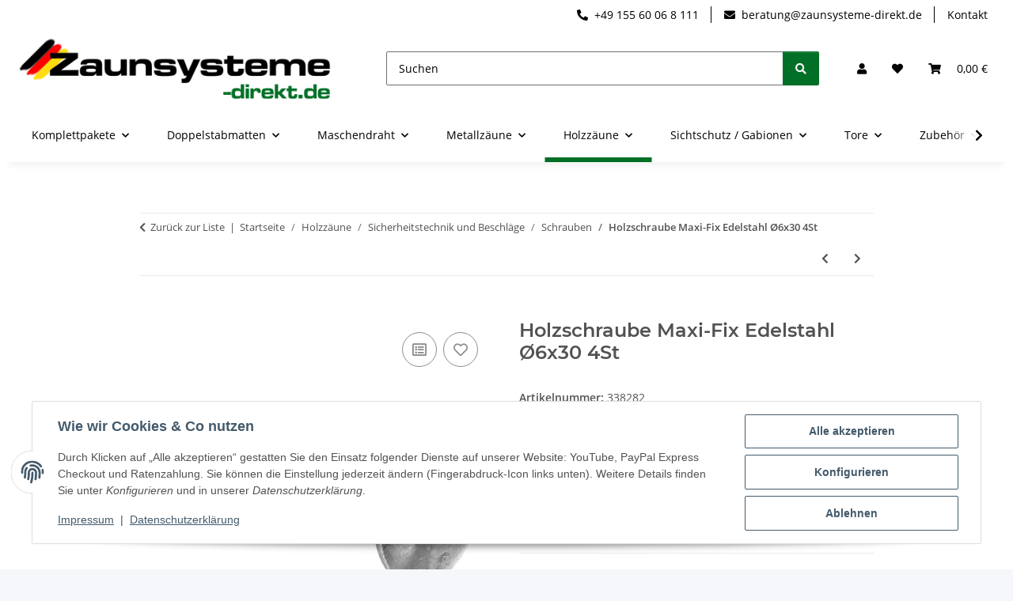

--- FILE ---
content_type: text/html; charset=utf-8
request_url: https://zaunsysteme-direkt.de/Holzschraube-Maxi-Fix-Edelstahl-O6x30-4St
body_size: 36986
content:
<!DOCTYPE html>
<html lang="de" itemscope itemtype="https://schema.org/ItemPage">
    
    <head>
        
            <meta http-equiv="content-type" content="text/html; charset=utf-8">
            <meta name="description" itemprop="description" content="Holzschraube, Maxi-Fix, Material: Edelstahl, in Hängebox, Inhalt pro VKE: 4 St , Stärke: Ø6 mm, Länge: 30 mm">
                        <meta name="viewport" content="width=device-width, initial-scale=1.0">
            <meta http-equiv="X-UA-Compatible" content="IE=edge">
                        <meta name="robots" content="index, follow">

            <meta itemprop="url" content="https://zaunsysteme-direkt.de/Holzschraube-Maxi-Fix-Edelstahl-O6x30-4St">
            <meta property="og:type" content="website">
            <meta property="og:site_name" content="Holzschraube Maxi-Fix Edelstahl Ø6x30 4St">
            <meta property="og:title" content="Holzschraube Maxi-Fix Edelstahl Ø6x30 4St">
            <meta property="og:description" content="Holzschraube, Maxi-Fix, Material: Edelstahl, in Hängebox, Inhalt pro VKE: 4 St , Stärke: Ø6 mm, Länge: 30 mm">
            <meta property="og:url" content="https://zaunsysteme-direkt.de/Holzschraube-Maxi-Fix-Edelstahl-O6x30-4St">

                                    
                            <meta itemprop="image" content="https://zaunsysteme-direkt.de/media/image/product/53562/lg/holzschraube-maxi-fix-edelstahl-o6x30-4st.jpg">
                <meta property="og:image" content="https://zaunsysteme-direkt.de/media/image/product/53562/lg/holzschraube-maxi-fix-edelstahl-o6x30-4st.jpg">
                <meta property="og:image:width" content="800">
                <meta property="og:image:height" content="451">
                    

        <title itemprop="name">Holzschraube Maxi-Fix Edelstahl Ø6x30 4St</title>

                    <link rel="canonical" href="https://zaunsysteme-direkt.de/Holzschraube-Maxi-Fix-Edelstahl-O6x30-4St">
        
        

        
            <link rel="icon" href="https://zaunsysteme-direkt.de/favicon.ico" sizes="48x48">
            <link rel="icon" href="https://zaunsysteme-direkt.de/favicon.svg" sizes="any" type="image/svg+xml">
            <link rel="apple-touch-icon" href="https://zaunsysteme-direkt.de/apple-touch-icon.png">
            <link rel="manifest" href="https://zaunsysteme-direkt.de/site.webmanifest">
            <meta name="msapplication-TileColor" content="rgb(1, 111, 38)">
            <meta name="msapplication-TileImage" content="https://zaunsysteme-direkt.de/mstile-144x144.png">
        
        
            <meta name="theme-color" content="rgb(1, 111, 38)">
        

        
                                                    
                <style id="criticalCSS">
                    
                        :root{--blue: #007bff;--indigo: #6610f2;--purple: #6f42c1;--pink: #e83e8c;--red: #dc3545;--orange: #fd7e14;--yellow: #ffc107;--green: #28a745;--teal: #20c997;--cyan: #17a2b8;--white: #ffffff;--gray: #707070;--gray-dark: #343a40;--primary: rgb(1, 111, 38);--secondary: rgb(1, 111, 38);--success: #1C871E;--info: #525252;--warning: #a56823;--danger: #b90000;--light: #f5f7fa;--dark: #525252;--gray: #707070;--gray-light: #f5f7fa;--gray-medium: #ebebeb;--gray-dark: #9b9b9b;--gray-darker: #525252;--breakpoint-xs: 0;--breakpoint-sm: 576px;--breakpoint-md: 768px;--breakpoint-lg: 992px;--breakpoint-xl: 1300px;--font-family-sans-serif: "Open Sans", sans-serif;--font-family-monospace: SFMono-Regular, Menlo, Monaco, Consolas, "Liberation Mono", "Courier New", monospace}*,*::before,*::after{box-sizing:border-box}html{font-family:sans-serif;line-height:1.15;-webkit-text-size-adjust:100%;-webkit-tap-highlight-color:rgba(0,0,0,0)}article,aside,figcaption,figure,footer,header,hgroup,main,nav,section{display:block}body{margin:0;font-family:"Open Sans",sans-serif;font-size:0.875rem;font-weight:400;line-height:1.5;color:#525252;text-align:left;background-color:#f5f7fa}[tabindex="-1"]:focus:not(:focus-visible){outline:0 !important}hr{box-sizing:content-box;height:0;overflow:visible}h1,h2,h3,h4,h5,h6{margin-top:0;margin-bottom:1rem}p{margin-top:0;margin-bottom:1rem}abbr[title],abbr[data-original-title]{text-decoration:underline;text-decoration:underline dotted;cursor:help;border-bottom:0;text-decoration-skip-ink:none}address{margin-bottom:1rem;font-style:normal;line-height:inherit}ol,ul,dl{margin-top:0;margin-bottom:1rem}ol ol,ul ul,ol ul,ul ol{margin-bottom:0}dt{font-weight:700}dd{margin-bottom:.5rem;margin-left:0}blockquote{margin:0 0 1rem}b,strong{font-weight:bolder}small{font-size:80%}sub,sup{position:relative;font-size:75%;line-height:0;vertical-align:baseline}sub{bottom:-0.25em}sup{top:-0.5em}a{color:#525252;text-decoration:underline;background-color:rgba(0,0,0,0)}a:hover{color:#016f26;text-decoration:none}a:not([href]):not([class]){color:inherit;text-decoration:none}a:not([href]):not([class]):hover{color:inherit;text-decoration:none}pre,code,kbd,samp{font-family:SFMono-Regular,Menlo,Monaco,Consolas,"Liberation Mono","Courier New",monospace;font-size:1em}pre{margin-top:0;margin-bottom:1rem;overflow:auto;-ms-overflow-style:scrollbar}figure{margin:0 0 1rem}img{vertical-align:middle;border-style:none}svg{overflow:hidden;vertical-align:middle}table{border-collapse:collapse}caption{padding-top:.75rem;padding-bottom:.75rem;color:#707070;text-align:left;caption-side:bottom}th{text-align:inherit;text-align:-webkit-match-parent}label{display:inline-block;margin-bottom:.5rem}button{border-radius:0}button:focus:not(:focus-visible){outline:0}input,button,select,optgroup,textarea{margin:0;font-family:inherit;font-size:inherit;line-height:inherit}button,input{overflow:visible}button,select{text-transform:none}[role=button]{cursor:pointer}select{word-wrap:normal}button,[type=button],[type=reset],[type=submit]{-webkit-appearance:button}button:not(:disabled),[type=button]:not(:disabled),[type=reset]:not(:disabled),[type=submit]:not(:disabled){cursor:pointer}button::-moz-focus-inner,[type=button]::-moz-focus-inner,[type=reset]::-moz-focus-inner,[type=submit]::-moz-focus-inner{padding:0;border-style:none}input[type=radio],input[type=checkbox]{box-sizing:border-box;padding:0}textarea{overflow:auto;resize:vertical}fieldset{min-width:0;padding:0;margin:0;border:0}legend{display:block;width:100%;max-width:100%;padding:0;margin-bottom:.5rem;font-size:1.5rem;line-height:inherit;color:inherit;white-space:normal}progress{vertical-align:baseline}[type=number]::-webkit-inner-spin-button,[type=number]::-webkit-outer-spin-button{height:auto}[type=search]{outline-offset:-2px;-webkit-appearance:none}[type=search]::-webkit-search-decoration{-webkit-appearance:none}::-webkit-file-upload-button{font:inherit;-webkit-appearance:button}output{display:inline-block}summary{display:list-item;cursor:pointer}template{display:none}[hidden]{display:none !important}.img-fluid{max-width:100%;height:auto}.img-thumbnail{padding:.25rem;background-color:#f5f7fa;border:1px solid #dee2e6;border-radius:.125rem;box-shadow:0 1px 2px rgba(0,0,0,.075);max-width:100%;height:auto}.figure{display:inline-block}.figure-img{margin-bottom:.5rem;line-height:1}.figure-caption{font-size:90%;color:#707070}code{font-size:87.5%;color:#e83e8c;word-wrap:break-word}a>code{color:inherit}kbd{padding:.2rem .4rem;font-size:87.5%;color:#fff;background-color:#212529;border-radius:.125rem;box-shadow:inset 0 -0.1rem 0 rgba(0,0,0,.25)}kbd kbd{padding:0;font-size:100%;font-weight:700;box-shadow:none}pre{display:block;font-size:87.5%;color:#212529}pre code{font-size:inherit;color:inherit;word-break:normal}.pre-scrollable{max-height:340px;overflow-y:scroll}.container,.container-fluid,.container-xl,.container-lg,.container-md,.container-sm{width:100%;padding-right:1rem;padding-left:1rem;margin-right:auto;margin-left:auto}@media(min-width: 576px){.container-sm,.container{max-width:97vw}}@media(min-width: 768px){.container-md,.container-sm,.container{max-width:720px}}@media(min-width: 992px){.container-lg,.container-md,.container-sm,.container{max-width:960px}}@media(min-width: 1300px){.container-xl,.container-lg,.container-md,.container-sm,.container{max-width:1250px}}.row{display:flex;flex-wrap:wrap;margin-right:-1rem;margin-left:-1rem}.no-gutters{margin-right:0;margin-left:0}.no-gutters>.col,.no-gutters>[class*=col-]{padding-right:0;padding-left:0}.col-xl,.col-xl-auto,.col-xl-12,.col-xl-11,.col-xl-10,.col-xl-9,.col-xl-8,.col-xl-7,.col-xl-6,.col-xl-5,.col-xl-4,.col-xl-3,.col-xl-2,.col-xl-1,.col-lg,.col-lg-auto,.col-lg-12,.col-lg-11,.col-lg-10,.col-lg-9,.col-lg-8,.col-lg-7,.col-lg-6,.col-lg-5,.col-lg-4,.col-lg-3,.col-lg-2,.col-lg-1,.col-md,.col-md-auto,.col-md-12,.col-md-11,.col-md-10,.col-md-9,.col-md-8,.col-md-7,.col-md-6,.col-md-5,.col-md-4,.col-md-3,.col-md-2,.col-md-1,.col-sm,.col-sm-auto,.col-sm-12,.col-sm-11,.col-sm-10,.col-sm-9,.col-sm-8,.col-sm-7,.col-sm-6,.col-sm-5,.col-sm-4,.col-sm-3,.col-sm-2,.col-sm-1,.col,.col-auto,.col-12,.col-11,.col-10,.col-9,.col-8,.col-7,.col-6,.col-5,.col-4,.col-3,.col-2,.col-1{position:relative;width:100%;padding-right:1rem;padding-left:1rem}.col{flex-basis:0;flex-grow:1;max-width:100%}.row-cols-1>*{flex:0 0 100%;max-width:100%}.row-cols-2>*{flex:0 0 50%;max-width:50%}.row-cols-3>*{flex:0 0 33.3333333333%;max-width:33.3333333333%}.row-cols-4>*{flex:0 0 25%;max-width:25%}.row-cols-5>*{flex:0 0 20%;max-width:20%}.row-cols-6>*{flex:0 0 16.6666666667%;max-width:16.6666666667%}.col-auto{flex:0 0 auto;width:auto;max-width:100%}.col-1{flex:0 0 8.33333333%;max-width:8.33333333%}.col-2{flex:0 0 16.66666667%;max-width:16.66666667%}.col-3{flex:0 0 25%;max-width:25%}.col-4{flex:0 0 33.33333333%;max-width:33.33333333%}.col-5{flex:0 0 41.66666667%;max-width:41.66666667%}.col-6{flex:0 0 50%;max-width:50%}.col-7{flex:0 0 58.33333333%;max-width:58.33333333%}.col-8{flex:0 0 66.66666667%;max-width:66.66666667%}.col-9{flex:0 0 75%;max-width:75%}.col-10{flex:0 0 83.33333333%;max-width:83.33333333%}.col-11{flex:0 0 91.66666667%;max-width:91.66666667%}.col-12{flex:0 0 100%;max-width:100%}.order-first{order:-1}.order-last{order:13}.order-0{order:0}.order-1{order:1}.order-2{order:2}.order-3{order:3}.order-4{order:4}.order-5{order:5}.order-6{order:6}.order-7{order:7}.order-8{order:8}.order-9{order:9}.order-10{order:10}.order-11{order:11}.order-12{order:12}.offset-1{margin-left:8.33333333%}.offset-2{margin-left:16.66666667%}.offset-3{margin-left:25%}.offset-4{margin-left:33.33333333%}.offset-5{margin-left:41.66666667%}.offset-6{margin-left:50%}.offset-7{margin-left:58.33333333%}.offset-8{margin-left:66.66666667%}.offset-9{margin-left:75%}.offset-10{margin-left:83.33333333%}.offset-11{margin-left:91.66666667%}@media(min-width: 576px){.col-sm{flex-basis:0;flex-grow:1;max-width:100%}.row-cols-sm-1>*{flex:0 0 100%;max-width:100%}.row-cols-sm-2>*{flex:0 0 50%;max-width:50%}.row-cols-sm-3>*{flex:0 0 33.3333333333%;max-width:33.3333333333%}.row-cols-sm-4>*{flex:0 0 25%;max-width:25%}.row-cols-sm-5>*{flex:0 0 20%;max-width:20%}.row-cols-sm-6>*{flex:0 0 16.6666666667%;max-width:16.6666666667%}.col-sm-auto{flex:0 0 auto;width:auto;max-width:100%}.col-sm-1{flex:0 0 8.33333333%;max-width:8.33333333%}.col-sm-2{flex:0 0 16.66666667%;max-width:16.66666667%}.col-sm-3{flex:0 0 25%;max-width:25%}.col-sm-4{flex:0 0 33.33333333%;max-width:33.33333333%}.col-sm-5{flex:0 0 41.66666667%;max-width:41.66666667%}.col-sm-6{flex:0 0 50%;max-width:50%}.col-sm-7{flex:0 0 58.33333333%;max-width:58.33333333%}.col-sm-8{flex:0 0 66.66666667%;max-width:66.66666667%}.col-sm-9{flex:0 0 75%;max-width:75%}.col-sm-10{flex:0 0 83.33333333%;max-width:83.33333333%}.col-sm-11{flex:0 0 91.66666667%;max-width:91.66666667%}.col-sm-12{flex:0 0 100%;max-width:100%}.order-sm-first{order:-1}.order-sm-last{order:13}.order-sm-0{order:0}.order-sm-1{order:1}.order-sm-2{order:2}.order-sm-3{order:3}.order-sm-4{order:4}.order-sm-5{order:5}.order-sm-6{order:6}.order-sm-7{order:7}.order-sm-8{order:8}.order-sm-9{order:9}.order-sm-10{order:10}.order-sm-11{order:11}.order-sm-12{order:12}.offset-sm-0{margin-left:0}.offset-sm-1{margin-left:8.33333333%}.offset-sm-2{margin-left:16.66666667%}.offset-sm-3{margin-left:25%}.offset-sm-4{margin-left:33.33333333%}.offset-sm-5{margin-left:41.66666667%}.offset-sm-6{margin-left:50%}.offset-sm-7{margin-left:58.33333333%}.offset-sm-8{margin-left:66.66666667%}.offset-sm-9{margin-left:75%}.offset-sm-10{margin-left:83.33333333%}.offset-sm-11{margin-left:91.66666667%}}@media(min-width: 768px){.col-md{flex-basis:0;flex-grow:1;max-width:100%}.row-cols-md-1>*{flex:0 0 100%;max-width:100%}.row-cols-md-2>*{flex:0 0 50%;max-width:50%}.row-cols-md-3>*{flex:0 0 33.3333333333%;max-width:33.3333333333%}.row-cols-md-4>*{flex:0 0 25%;max-width:25%}.row-cols-md-5>*{flex:0 0 20%;max-width:20%}.row-cols-md-6>*{flex:0 0 16.6666666667%;max-width:16.6666666667%}.col-md-auto{flex:0 0 auto;width:auto;max-width:100%}.col-md-1{flex:0 0 8.33333333%;max-width:8.33333333%}.col-md-2{flex:0 0 16.66666667%;max-width:16.66666667%}.col-md-3{flex:0 0 25%;max-width:25%}.col-md-4{flex:0 0 33.33333333%;max-width:33.33333333%}.col-md-5{flex:0 0 41.66666667%;max-width:41.66666667%}.col-md-6{flex:0 0 50%;max-width:50%}.col-md-7{flex:0 0 58.33333333%;max-width:58.33333333%}.col-md-8{flex:0 0 66.66666667%;max-width:66.66666667%}.col-md-9{flex:0 0 75%;max-width:75%}.col-md-10{flex:0 0 83.33333333%;max-width:83.33333333%}.col-md-11{flex:0 0 91.66666667%;max-width:91.66666667%}.col-md-12{flex:0 0 100%;max-width:100%}.order-md-first{order:-1}.order-md-last{order:13}.order-md-0{order:0}.order-md-1{order:1}.order-md-2{order:2}.order-md-3{order:3}.order-md-4{order:4}.order-md-5{order:5}.order-md-6{order:6}.order-md-7{order:7}.order-md-8{order:8}.order-md-9{order:9}.order-md-10{order:10}.order-md-11{order:11}.order-md-12{order:12}.offset-md-0{margin-left:0}.offset-md-1{margin-left:8.33333333%}.offset-md-2{margin-left:16.66666667%}.offset-md-3{margin-left:25%}.offset-md-4{margin-left:33.33333333%}.offset-md-5{margin-left:41.66666667%}.offset-md-6{margin-left:50%}.offset-md-7{margin-left:58.33333333%}.offset-md-8{margin-left:66.66666667%}.offset-md-9{margin-left:75%}.offset-md-10{margin-left:83.33333333%}.offset-md-11{margin-left:91.66666667%}}@media(min-width: 992px){.col-lg{flex-basis:0;flex-grow:1;max-width:100%}.row-cols-lg-1>*{flex:0 0 100%;max-width:100%}.row-cols-lg-2>*{flex:0 0 50%;max-width:50%}.row-cols-lg-3>*{flex:0 0 33.3333333333%;max-width:33.3333333333%}.row-cols-lg-4>*{flex:0 0 25%;max-width:25%}.row-cols-lg-5>*{flex:0 0 20%;max-width:20%}.row-cols-lg-6>*{flex:0 0 16.6666666667%;max-width:16.6666666667%}.col-lg-auto{flex:0 0 auto;width:auto;max-width:100%}.col-lg-1{flex:0 0 8.33333333%;max-width:8.33333333%}.col-lg-2{flex:0 0 16.66666667%;max-width:16.66666667%}.col-lg-3{flex:0 0 25%;max-width:25%}.col-lg-4{flex:0 0 33.33333333%;max-width:33.33333333%}.col-lg-5{flex:0 0 41.66666667%;max-width:41.66666667%}.col-lg-6{flex:0 0 50%;max-width:50%}.col-lg-7{flex:0 0 58.33333333%;max-width:58.33333333%}.col-lg-8{flex:0 0 66.66666667%;max-width:66.66666667%}.col-lg-9{flex:0 0 75%;max-width:75%}.col-lg-10{flex:0 0 83.33333333%;max-width:83.33333333%}.col-lg-11{flex:0 0 91.66666667%;max-width:91.66666667%}.col-lg-12{flex:0 0 100%;max-width:100%}.order-lg-first{order:-1}.order-lg-last{order:13}.order-lg-0{order:0}.order-lg-1{order:1}.order-lg-2{order:2}.order-lg-3{order:3}.order-lg-4{order:4}.order-lg-5{order:5}.order-lg-6{order:6}.order-lg-7{order:7}.order-lg-8{order:8}.order-lg-9{order:9}.order-lg-10{order:10}.order-lg-11{order:11}.order-lg-12{order:12}.offset-lg-0{margin-left:0}.offset-lg-1{margin-left:8.33333333%}.offset-lg-2{margin-left:16.66666667%}.offset-lg-3{margin-left:25%}.offset-lg-4{margin-left:33.33333333%}.offset-lg-5{margin-left:41.66666667%}.offset-lg-6{margin-left:50%}.offset-lg-7{margin-left:58.33333333%}.offset-lg-8{margin-left:66.66666667%}.offset-lg-9{margin-left:75%}.offset-lg-10{margin-left:83.33333333%}.offset-lg-11{margin-left:91.66666667%}}@media(min-width: 1300px){.col-xl{flex-basis:0;flex-grow:1;max-width:100%}.row-cols-xl-1>*{flex:0 0 100%;max-width:100%}.row-cols-xl-2>*{flex:0 0 50%;max-width:50%}.row-cols-xl-3>*{flex:0 0 33.3333333333%;max-width:33.3333333333%}.row-cols-xl-4>*{flex:0 0 25%;max-width:25%}.row-cols-xl-5>*{flex:0 0 20%;max-width:20%}.row-cols-xl-6>*{flex:0 0 16.6666666667%;max-width:16.6666666667%}.col-xl-auto{flex:0 0 auto;width:auto;max-width:100%}.col-xl-1{flex:0 0 8.33333333%;max-width:8.33333333%}.col-xl-2{flex:0 0 16.66666667%;max-width:16.66666667%}.col-xl-3{flex:0 0 25%;max-width:25%}.col-xl-4{flex:0 0 33.33333333%;max-width:33.33333333%}.col-xl-5{flex:0 0 41.66666667%;max-width:41.66666667%}.col-xl-6{flex:0 0 50%;max-width:50%}.col-xl-7{flex:0 0 58.33333333%;max-width:58.33333333%}.col-xl-8{flex:0 0 66.66666667%;max-width:66.66666667%}.col-xl-9{flex:0 0 75%;max-width:75%}.col-xl-10{flex:0 0 83.33333333%;max-width:83.33333333%}.col-xl-11{flex:0 0 91.66666667%;max-width:91.66666667%}.col-xl-12{flex:0 0 100%;max-width:100%}.order-xl-first{order:-1}.order-xl-last{order:13}.order-xl-0{order:0}.order-xl-1{order:1}.order-xl-2{order:2}.order-xl-3{order:3}.order-xl-4{order:4}.order-xl-5{order:5}.order-xl-6{order:6}.order-xl-7{order:7}.order-xl-8{order:8}.order-xl-9{order:9}.order-xl-10{order:10}.order-xl-11{order:11}.order-xl-12{order:12}.offset-xl-0{margin-left:0}.offset-xl-1{margin-left:8.33333333%}.offset-xl-2{margin-left:16.66666667%}.offset-xl-3{margin-left:25%}.offset-xl-4{margin-left:33.33333333%}.offset-xl-5{margin-left:41.66666667%}.offset-xl-6{margin-left:50%}.offset-xl-7{margin-left:58.33333333%}.offset-xl-8{margin-left:66.66666667%}.offset-xl-9{margin-left:75%}.offset-xl-10{margin-left:83.33333333%}.offset-xl-11{margin-left:91.66666667%}}.nav{display:flex;flex-wrap:wrap;padding-left:0;margin-bottom:0;list-style:none}.nav-link{display:block;padding:.5rem 1rem;text-decoration:none}.nav-link:hover,.nav-link:focus{text-decoration:none}.nav-link.disabled{color:#707070;pointer-events:none;cursor:default}.nav-tabs{border-bottom:1px solid #dee2e6}.nav-tabs .nav-link{margin-bottom:-1px;background-color:rgba(0,0,0,0);border:1px solid rgba(0,0,0,0);border-top-left-radius:0;border-top-right-radius:0}.nav-tabs .nav-link:hover,.nav-tabs .nav-link:focus{isolation:isolate;border-color:rgba(0,0,0,0)}.nav-tabs .nav-link.disabled{color:#707070;background-color:rgba(0,0,0,0);border-color:rgba(0,0,0,0)}.nav-tabs .nav-link.active,.nav-tabs .nav-item.show .nav-link{color:#525252;background-color:rgba(0,0,0,0);border-color:#016f26}.nav-tabs .dropdown-menu{margin-top:-1px;border-top-left-radius:0;border-top-right-radius:0}.nav-pills .nav-link{background:none;border:0;border-radius:.125rem}.nav-pills .nav-link.active,.nav-pills .show>.nav-link{color:#fff;background-color:#016f26}.nav-fill>.nav-link,.nav-fill .nav-item{flex:1 1 auto;text-align:center}.nav-justified>.nav-link,.nav-justified .nav-item{flex-basis:0;flex-grow:1;text-align:center}.tab-content>.tab-pane{display:none}.tab-content>.active{display:block}.navbar{position:relative;display:flex;flex-wrap:wrap;align-items:center;justify-content:space-between;padding:.4rem 1rem}.navbar .container,.navbar .container-fluid,.navbar .container-sm,.navbar .container-md,.navbar .container-lg,.navbar .container-xl{display:flex;flex-wrap:wrap;align-items:center;justify-content:space-between}.navbar-brand{display:inline-block;padding-top:.40625rem;padding-bottom:.40625rem;margin-right:1rem;font-size:1rem;line-height:inherit;white-space:nowrap}.navbar-brand:hover,.navbar-brand:focus{text-decoration:none}.navbar-nav{display:flex;flex-direction:column;padding-left:0;margin-bottom:0;list-style:none}.navbar-nav .nav-link{padding-right:0;padding-left:0}.navbar-nav .dropdown-menu{position:static;float:none}.navbar-text{display:inline-block;padding-top:.5rem;padding-bottom:.5rem}.navbar-collapse{flex-basis:100%;flex-grow:1;align-items:center}.navbar-toggler{padding:.25rem .75rem;font-size:1rem;line-height:1;background-color:rgba(0,0,0,0);border:1px solid rgba(0,0,0,0);border-radius:.125rem}.navbar-toggler:hover,.navbar-toggler:focus{text-decoration:none}.navbar-toggler-icon{display:inline-block;width:1.5em;height:1.5em;vertical-align:middle;content:"";background:50%/100% 100% no-repeat}.navbar-nav-scroll{max-height:75vh;overflow-y:auto}@media(max-width: 575.98px){.navbar-expand-sm>.container,.navbar-expand-sm>.container-fluid,.navbar-expand-sm>.container-sm,.navbar-expand-sm>.container-md,.navbar-expand-sm>.container-lg,.navbar-expand-sm>.container-xl{padding-right:0;padding-left:0}}@media(min-width: 576px){.navbar-expand-sm{flex-flow:row nowrap;justify-content:flex-start}.navbar-expand-sm .navbar-nav{flex-direction:row}.navbar-expand-sm .navbar-nav .dropdown-menu{position:absolute}.navbar-expand-sm .navbar-nav .nav-link{padding-right:1.5rem;padding-left:1.5rem}.navbar-expand-sm>.container,.navbar-expand-sm>.container-fluid,.navbar-expand-sm>.container-sm,.navbar-expand-sm>.container-md,.navbar-expand-sm>.container-lg,.navbar-expand-sm>.container-xl{flex-wrap:nowrap}.navbar-expand-sm .navbar-nav-scroll{overflow:visible}.navbar-expand-sm .navbar-collapse{display:flex !important;flex-basis:auto}.navbar-expand-sm .navbar-toggler{display:none}}@media(max-width: 767.98px){.navbar-expand-md>.container,.navbar-expand-md>.container-fluid,.navbar-expand-md>.container-sm,.navbar-expand-md>.container-md,.navbar-expand-md>.container-lg,.navbar-expand-md>.container-xl{padding-right:0;padding-left:0}}@media(min-width: 768px){.navbar-expand-md{flex-flow:row nowrap;justify-content:flex-start}.navbar-expand-md .navbar-nav{flex-direction:row}.navbar-expand-md .navbar-nav .dropdown-menu{position:absolute}.navbar-expand-md .navbar-nav .nav-link{padding-right:1.5rem;padding-left:1.5rem}.navbar-expand-md>.container,.navbar-expand-md>.container-fluid,.navbar-expand-md>.container-sm,.navbar-expand-md>.container-md,.navbar-expand-md>.container-lg,.navbar-expand-md>.container-xl{flex-wrap:nowrap}.navbar-expand-md .navbar-nav-scroll{overflow:visible}.navbar-expand-md .navbar-collapse{display:flex !important;flex-basis:auto}.navbar-expand-md .navbar-toggler{display:none}}@media(max-width: 991.98px){.navbar-expand-lg>.container,.navbar-expand-lg>.container-fluid,.navbar-expand-lg>.container-sm,.navbar-expand-lg>.container-md,.navbar-expand-lg>.container-lg,.navbar-expand-lg>.container-xl{padding-right:0;padding-left:0}}@media(min-width: 992px){.navbar-expand-lg{flex-flow:row nowrap;justify-content:flex-start}.navbar-expand-lg .navbar-nav{flex-direction:row}.navbar-expand-lg .navbar-nav .dropdown-menu{position:absolute}.navbar-expand-lg .navbar-nav .nav-link{padding-right:1.5rem;padding-left:1.5rem}.navbar-expand-lg>.container,.navbar-expand-lg>.container-fluid,.navbar-expand-lg>.container-sm,.navbar-expand-lg>.container-md,.navbar-expand-lg>.container-lg,.navbar-expand-lg>.container-xl{flex-wrap:nowrap}.navbar-expand-lg .navbar-nav-scroll{overflow:visible}.navbar-expand-lg .navbar-collapse{display:flex !important;flex-basis:auto}.navbar-expand-lg .navbar-toggler{display:none}}@media(max-width: 1299.98px){.navbar-expand-xl>.container,.navbar-expand-xl>.container-fluid,.navbar-expand-xl>.container-sm,.navbar-expand-xl>.container-md,.navbar-expand-xl>.container-lg,.navbar-expand-xl>.container-xl{padding-right:0;padding-left:0}}@media(min-width: 1300px){.navbar-expand-xl{flex-flow:row nowrap;justify-content:flex-start}.navbar-expand-xl .navbar-nav{flex-direction:row}.navbar-expand-xl .navbar-nav .dropdown-menu{position:absolute}.navbar-expand-xl .navbar-nav .nav-link{padding-right:1.5rem;padding-left:1.5rem}.navbar-expand-xl>.container,.navbar-expand-xl>.container-fluid,.navbar-expand-xl>.container-sm,.navbar-expand-xl>.container-md,.navbar-expand-xl>.container-lg,.navbar-expand-xl>.container-xl{flex-wrap:nowrap}.navbar-expand-xl .navbar-nav-scroll{overflow:visible}.navbar-expand-xl .navbar-collapse{display:flex !important;flex-basis:auto}.navbar-expand-xl .navbar-toggler{display:none}}.navbar-expand{flex-flow:row nowrap;justify-content:flex-start}.navbar-expand>.container,.navbar-expand>.container-fluid,.navbar-expand>.container-sm,.navbar-expand>.container-md,.navbar-expand>.container-lg,.navbar-expand>.container-xl{padding-right:0;padding-left:0}.navbar-expand .navbar-nav{flex-direction:row}.navbar-expand .navbar-nav .dropdown-menu{position:absolute}.navbar-expand .navbar-nav .nav-link{padding-right:1.5rem;padding-left:1.5rem}.navbar-expand>.container,.navbar-expand>.container-fluid,.navbar-expand>.container-sm,.navbar-expand>.container-md,.navbar-expand>.container-lg,.navbar-expand>.container-xl{flex-wrap:nowrap}.navbar-expand .navbar-nav-scroll{overflow:visible}.navbar-expand .navbar-collapse{display:flex !important;flex-basis:auto}.navbar-expand .navbar-toggler{display:none}.navbar-light .navbar-brand{color:rgba(0,0,0,.9)}.navbar-light .navbar-brand:hover,.navbar-light .navbar-brand:focus{color:rgba(0,0,0,.9)}.navbar-light .navbar-nav .nav-link{color:#525252}.navbar-light .navbar-nav .nav-link:hover,.navbar-light .navbar-nav .nav-link:focus{color:#016f26}.navbar-light .navbar-nav .nav-link.disabled{color:rgba(0,0,0,.3)}.navbar-light .navbar-nav .show>.nav-link,.navbar-light .navbar-nav .active>.nav-link,.navbar-light .navbar-nav .nav-link.show,.navbar-light .navbar-nav .nav-link.active{color:rgba(0,0,0,.9)}.navbar-light .navbar-toggler{color:#525252;border-color:rgba(0,0,0,.1)}.navbar-light .navbar-toggler-icon{background-image:url("data:image/svg+xml,%3csvg xmlns='http://www.w3.org/2000/svg' width='30' height='30' viewBox='0 0 30 30'%3e%3cpath stroke='%23525252' stroke-linecap='round' stroke-miterlimit='10' stroke-width='2' d='M4 7h22M4 15h22M4 23h22'/%3e%3c/svg%3e")}.navbar-light .navbar-text{color:#525252}.navbar-light .navbar-text a{color:rgba(0,0,0,.9)}.navbar-light .navbar-text a:hover,.navbar-light .navbar-text a:focus{color:rgba(0,0,0,.9)}.navbar-dark .navbar-brand{color:#fff}.navbar-dark .navbar-brand:hover,.navbar-dark .navbar-brand:focus{color:#fff}.navbar-dark .navbar-nav .nav-link{color:rgba(255,255,255,.5)}.navbar-dark .navbar-nav .nav-link:hover,.navbar-dark .navbar-nav .nav-link:focus{color:rgba(255,255,255,.75)}.navbar-dark .navbar-nav .nav-link.disabled{color:rgba(255,255,255,.25)}.navbar-dark .navbar-nav .show>.nav-link,.navbar-dark .navbar-nav .active>.nav-link,.navbar-dark .navbar-nav .nav-link.show,.navbar-dark .navbar-nav .nav-link.active{color:#fff}.navbar-dark .navbar-toggler{color:rgba(255,255,255,.5);border-color:rgba(255,255,255,.1)}.navbar-dark .navbar-toggler-icon{background-image:url("data:image/svg+xml,%3csvg xmlns='http://www.w3.org/2000/svg' width='30' height='30' viewBox='0 0 30 30'%3e%3cpath stroke='rgba%28255, 255, 255, 0.5%29' stroke-linecap='round' stroke-miterlimit='10' stroke-width='2' d='M4 7h22M4 15h22M4 23h22'/%3e%3c/svg%3e")}.navbar-dark .navbar-text{color:rgba(255,255,255,.5)}.navbar-dark .navbar-text a{color:#fff}.navbar-dark .navbar-text a:hover,.navbar-dark .navbar-text a:focus{color:#fff}.pagination-sm .page-item.active .page-link::after,.pagination-sm .page-item.active .page-text::after{left:.375rem;right:.375rem}.pagination-lg .page-item.active .page-link::after,.pagination-lg .page-item.active .page-text::after{left:1.125rem;right:1.125rem}.page-item{position:relative}.page-item.active{font-weight:700}.page-item.active .page-link::after,.page-item.active .page-text::after{content:"";position:absolute;left:.5625rem;bottom:0;right:.5625rem;border-bottom:4px solid #016f26}@media(min-width: 768px){.dropdown-item.page-item{background-color:rgba(0,0,0,0)}}.page-link,.page-text{text-decoration:none}.pagination{margin-bottom:0;justify-content:space-between;align-items:center}@media(min-width: 768px){.pagination{justify-content:normal}.pagination .dropdown>.btn{display:none}.pagination .dropdown-menu{position:static !important;transform:none !important;display:flex;margin:0;padding:0;border:0;min-width:auto}.pagination .dropdown-item{width:auto;display:inline-block;padding:0}.pagination .dropdown-item.active{background-color:rgba(0,0,0,0);color:#525252}.pagination .dropdown-item:hover{background-color:rgba(0,0,0,0)}.pagination .pagination-site{display:none}}@media(max-width: 767.98px){.pagination .dropdown-item{padding:0}.pagination .dropdown-item.active .page-link,.pagination .dropdown-item.active .page-text,.pagination .dropdown-item:active .page-link,.pagination .dropdown-item:active .page-text{color:#525252}}.productlist-page-nav{align-items:center}.productlist-page-nav .pagination{margin:0}.productlist-page-nav .displayoptions{margin-bottom:1rem}@media(min-width: 768px){.productlist-page-nav .displayoptions{margin-bottom:0}}.productlist-page-nav .displayoptions .btn-group+.btn-group+.btn-group{margin-left:.5rem}.productlist-page-nav .result-option-wrapper{margin-right:.5rem}.productlist-page-nav .productlist-item-info{margin-bottom:.5rem;margin-left:auto;margin-right:auto;display:flex}@media(min-width: 768px){.productlist-page-nav .productlist-item-info{margin-right:0;margin-bottom:0}.productlist-page-nav .productlist-item-info.productlist-item-border{border-right:1px solid #ebebeb;padding-right:1rem}}.productlist-page-nav.productlist-page-nav-header-m{margin-top:3rem}@media(min-width: 768px){.productlist-page-nav.productlist-page-nav-header-m{margin-top:2rem}.productlist-page-nav.productlist-page-nav-header-m>.col{margin-top:1rem}}.productlist-page-nav-bottom{margin-bottom:2rem}.pagination-wrapper{margin-bottom:1rem;align-items:center;border-top:1px solid #f5f7fa;border-bottom:1px solid #f5f7fa;padding-top:.5rem;padding-bottom:.5rem}.pagination-wrapper .pagination-entries{font-weight:700;margin-bottom:1rem}@media(min-width: 768px){.pagination-wrapper .pagination-entries{margin-bottom:0}}.pagination-wrapper .pagination-selects{margin-left:auto;margin-top:1rem}@media(min-width: 768px){.pagination-wrapper .pagination-selects{margin-left:0;margin-top:0}}.pagination-wrapper .pagination-selects .pagination-selects-entries{margin-bottom:1rem}@media(min-width: 768px){.pagination-wrapper .pagination-selects .pagination-selects-entries{margin-right:1rem;margin-bottom:0}}.pagination-no-wrapper{border:0;padding-top:0;padding-bottom:0}.topbar-wrapper{position:relative;z-index:1021;flex-direction:row-reverse}.sticky-header header{position:sticky;top:0}#jtl-nav-wrapper .form-control::placeholder,#jtl-nav-wrapper .form-control:focus::placeholder{color:#000}#jtl-nav-wrapper .label-slide .form-group:not(.exclude-from-label-slide):not(.checkbox) label{background:#fff;color:#000}header{box-shadow:0 1rem .5625rem -0.75rem rgba(0,0,0,.06);position:relative;z-index:1020}header .dropdown-menu{background-color:#fff;color:#000}header .navbar-toggler{color:#000}header .navbar-brand img{max-width:50vw;object-fit:contain}header .nav-right .dropdown-menu{margin-top:-0.03125rem;box-shadow:inset 0 1rem .5625rem -0.75rem rgba(0,0,0,.06)}@media(min-width: 992px){header #mainNavigation{margin-right:1rem}}@media(max-width: 991.98px){header .navbar-brand img{max-width:30vw}header .dropup,header .dropright,header .dropdown,header .dropleft,header .col,header [class*=col-]{position:static}header .navbar-collapse{position:fixed;top:0;left:0;display:block;height:100vh !important;-webkit-overflow-scrolling:touch;max-width:16.875rem;transition:all .2s ease-in-out;z-index:1050;width:100%;background:#fff}header .navbar-collapse:not(.show){transform:translateX(-100%)}header .navbar-nav{transition:all .2s ease-in-out}header .navbar-nav .nav-item,header .navbar-nav .nav-link{margin-left:0;margin-right:0;padding-left:1rem;padding-right:1rem;padding-top:1rem;padding-bottom:1rem}header .navbar-nav .nav-link{margin-top:-1rem;margin-bottom:-1rem;margin-left:-1rem;margin-right:-1rem;display:flex;align-items:center;justify-content:space-between}header .navbar-nav .nav-link::after{content:'\f054' !important;font-family:"Font Awesome 5 Free" !important;font-weight:900;margin-left:.5rem;margin-top:0;font-size:.75em}header .navbar-nav .nav-item.dropdown>.nav-link>.product-count{display:none}header .navbar-nav .nav-item:not(.dropdown) .nav-link::after{display:none}header .navbar-nav .dropdown-menu{position:absolute;left:100%;top:0;box-shadow:none;width:100%;padding:0;margin:0}header .navbar-nav .dropdown-menu:not(.show){display:none}header .navbar-nav .dropdown-body{margin:0}header .navbar-nav .nav{flex-direction:column}header .nav-mobile-header{padding-left:1rem;padding-right:1rem}header .nav-mobile-header>.row{height:3.125rem}header .nav-mobile-header .nav-mobile-header-hr{margin-top:0;margin-bottom:0}header .nav-mobile-body{height:calc(100vh - 3.125rem);height:calc(var(--vh, 1vh)*100 - 3.125rem);overflow-y:auto;position:relative}header .nav-scrollbar-inner{overflow:visible}header .nav-right{font-size:1rem}header .nav-right .dropdown-menu{width:100%}}@media(min-width: 992px){header .navbar-collapse{height:4.3125rem}header .navbar-nav>.nav-item>.nav-link{position:relative;padding:1.5rem}header .navbar-nav>.nav-item>.nav-link::before{content:"";position:absolute;bottom:0;left:50%;transform:translateX(-50%);border-width:0 0 6px;border-color:#016f26;border-style:solid;transition:width .4s;width:0}header .navbar-nav>.nav-item.active>.nav-link::before,header .navbar-nav>.nav-item:hover>.nav-link::before,header .navbar-nav>.nav-item.hover>.nav-link::before{width:100%}header .navbar-nav>.nav-item>.dropdown-menu{max-height:calc(100vh - 12.5rem);overflow:auto;margin-top:-0.03125rem;box-shadow:inset 0 1rem .5625rem -0.75rem rgba(0,0,0,.06)}header .navbar-nav>.nav-item.dropdown-full{position:static}header .navbar-nav>.nav-item.dropdown-full .dropdown-menu{width:100%}header .navbar-nav>.nav-item .product-count{display:none}header .navbar-nav>.nav-item .nav{flex-wrap:wrap}header .navbar-nav .nav .nav-link{padding:0}header .navbar-nav .nav .nav-link::after{display:none}header .navbar-nav .dropdown .nav-item{width:100%}header .nav-mobile-body{align-self:flex-start;width:100%}header .nav-scrollbar-inner{width:100%}header .nav-right .nav-link{padding-top:1.5rem;padding-bottom:1.5rem}header .submenu-headline::after{display:none}header .submenu-headline-toplevel{font-family:Montserrat,sans-serif;font-size:1rem;border-bottom:1px solid #ebebeb;margin-bottom:1rem}header .subcategory-wrapper .categories-recursive-dropdown{display:block;position:static !important;box-shadow:none}header .subcategory-wrapper .categories-recursive-dropdown>.nav{flex-direction:column}header .subcategory-wrapper .categories-recursive-dropdown .categories-recursive-dropdown{margin-left:.25rem}}header .submenu-headline-image{margin-bottom:1rem;display:none}@media(min-width: 992px){header .submenu-headline-image{display:block}}header #burger-menu{margin-right:1rem}header .table,header .dropdown-item,header .btn-outline-primary{color:#000}header .dropdown-item{background-color:rgba(0,0,0,0)}header .dropdown-item:hover{background-color:#f5f7fa}header .btn-outline-primary:hover{color:#f5f7fa}@media(min-width: 992px){.nav-item-lg-m{margin-top:1.5rem;margin-bottom:1.5rem}}.fixed-search{background-color:#fff;box-shadow:0 .25rem .5rem rgba(0,0,0,.2);padding-top:.5rem;padding-bottom:.5rem}.fixed-search .form-control{background-color:#fff;color:#000}.fixed-search .form-control::placeholder{color:#000}.main-search .twitter-typeahead{display:flex;flex-grow:1}.form-clear{align-items:center;bottom:8px;color:#000;cursor:pointer;display:flex;height:24px;justify-content:center;position:absolute;right:52px;width:24px;z-index:10}.account-icon-dropdown .account-icon-dropdown-pass{margin-bottom:2rem}.account-icon-dropdown .dropdown-footer{background-color:#f5f7fa}.account-icon-dropdown .dropdown-footer a{text-decoration:underline}.account-icon-dropdown .account-icon-dropdown-logout{padding-bottom:.5rem}.cart-dropdown-shipping-notice{color:#707070}.is-checkout header,.is-checkout .navbar{height:2.8rem}@media(min-width: 992px){.is-checkout header,.is-checkout .navbar{height:4.2625rem}}.is-checkout .search-form-wrapper-fixed,.is-checkout .fixed-search{display:none}@media(max-width: 991.98px){.nav-icons{height:2.8rem}}.search-form-wrapper-fixed{padding-top:.5rem;padding-bottom:.5rem}.full-width-mega .main-search-wrapper .twitter-typeahead{flex:1}@media(min-width: 992px){.full-width-mega .main-search-wrapper{display:block}}@media(max-width: 991.98px){.full-width-mega.sticky-top .main-search-wrapper{padding-right:0;padding-left:0;flex:0 0 auto;width:auto;max-width:100%}.full-width-mega.sticky-top .main-search-wrapper+.col,.full-width-mega.sticky-top .main-search-wrapper a{padding-left:0}.full-width-mega.sticky-top .main-search-wrapper .nav-link{padding-right:.7rem}.full-width-mega .secure-checkout-icon{flex:0 0 auto;width:auto;max-width:100%;margin-left:auto}.full-width-mega .toggler-logo-wrapper{position:initial;width:max-content}}.full-width-mega .nav-icons-wrapper{padding-left:0}.full-width-mega .nav-logo-wrapper{padding-right:0;margin-right:auto}@media(min-width: 992px){.full-width-mega .navbar-expand-lg .nav-multiple-row .navbar-nav{flex-wrap:wrap}.full-width-mega #mainNavigation.nav-multiple-row{height:auto;margin-right:0}.full-width-mega .nav-multiple-row .nav-scrollbar-inner{padding-bottom:0}.full-width-mega .nav-multiple-row .nav-scrollbar-arrow{display:none}.full-width-mega .menu-search-position-center .main-search-wrapper{margin-right:auto}.full-width-mega .menu-search-position-left .main-search-wrapper{margin-right:auto}.full-width-mega .menu-search-position-left .nav-logo-wrapper{margin-right:initial}.full-width-mega .menu-center-center.menu-multiple-rows-multiple .nav-scrollbar-inner{justify-content:center}.full-width-mega .menu-center-space-between.menu-multiple-rows-multiple .nav-scrollbar-inner{justify-content:space-between}}@media(min-width: 992px){header.full-width-mega .nav-right .dropdown-menu{box-shadow:0 0 7px #000}header .nav-multiple-row .navbar-nav>.nav-item>.nav-link{padding:1rem 1.5rem}}.slick-slider{position:relative;display:block;box-sizing:border-box;-webkit-touch-callout:none;-webkit-user-select:none;-khtml-user-select:none;-moz-user-select:none;-ms-user-select:none;user-select:none;-ms-touch-action:pan-y;touch-action:pan-y;-webkit-tap-highlight-color:rgba(0,0,0,0)}.slick-list{position:relative;overflow:hidden;display:block;margin:0;padding:0}.slick-list:focus{outline:none}.slick-list.dragging{cursor:pointer;cursor:hand}.slick-slider .slick-track,.slick-slider .slick-list{-webkit-transform:translate3d(0, 0, 0);-moz-transform:translate3d(0, 0, 0);-ms-transform:translate3d(0, 0, 0);-o-transform:translate3d(0, 0, 0);transform:translate3d(0, 0, 0)}.slick-track{position:relative;left:0;top:0;display:block;margin-left:auto;margin-right:auto;margin-bottom:2px}.slick-track:before,.slick-track:after{content:"";display:table}.slick-track:after{clear:both}.slick-loading .slick-track{visibility:hidden}.slick-slide{float:left;height:100%;min-height:1px;display:none}[dir=rtl] .slick-slide{float:right}.slick-slide img{display:block}.slick-slide.slick-loading img{display:none}.slick-slide.dragging img{pointer-events:none}.slick-initialized .slick-slide{display:block}.slick-loading .slick-slide{visibility:hidden}.slick-vertical .slick-slide{display:block;height:auto;border:1px solid rgba(0,0,0,0)}.slick-arrow.slick-hidden{display:none}:root{--vh: 1vh}.fa,.fas,.far,.fal{display:inline-block}h1,h2,h3,h4,h5,h6,.h1,.h2,.h3,.sidepanel-left .box-normal .box-normal-link,.productlist-filter-headline,.h4,.h5,.h6{margin-bottom:1rem;font-family:Montserrat,sans-serif;font-weight:400;line-height:1.2;color:#525252}h1,.h1{font-size:1.875rem}h2,.h2{font-size:1.5rem}h3,.h3,.sidepanel-left .box-normal .box-normal-link,.productlist-filter-headline{font-size:1rem}h4,.h4{font-size:0.875rem}h5,.h5{font-size:0.875rem}h6,.h6{font-size:0.875rem}.btn-skip-to{position:absolute;top:0;transition:transform 200ms;transform:scale(0);margin:1%;z-index:1070;background:#fff;border:3px solid #016f26;font-weight:400;color:#525252;text-align:center;vertical-align:middle;padding:.625rem .9375rem;border-radius:.125rem;font-weight:bolder;text-decoration:none}.btn-skip-to:focus{transform:scale(1)}.slick-slide a:hover,.slick-slide a:focus{color:#016f26;text-decoration:none}.slick-slide a:not([href]):not([class]):hover,.slick-slide a:not([href]):not([class]):focus{color:inherit;text-decoration:none}.banner .img-fluid{width:100%}.label-slide .form-group:not(.exclude-from-label-slide):not(.checkbox) label{display:none}.modal{display:none}.carousel-thumbnails .slick-arrow{opacity:0}.slick-dots{flex:0 0 100%;display:flex;justify-content:center;align-items:center;font-size:0;line-height:0;padding:0;height:1rem;width:100%;margin:2rem 0 0}.slick-dots li{margin:0 .25rem;list-style-type:none}.slick-dots li button{width:.75rem;height:.75rem;padding:0;border-radius:50%;border:.125rem solid #ebebeb;background-color:#ebebeb;transition:all .2s ease-in-out}.slick-dots li.slick-active button{background-color:#525252;border-color:#525252}.consent-modal:not(.active){display:none}.consent-banner-icon{width:1em;height:1em}.mini>#consent-banner{display:none}html{overflow-y:scroll}.dropdown-menu{display:none}.dropdown-toggle::after{content:"";margin-left:.5rem;display:inline-block}.list-unstyled,.list-icons{padding-left:0;list-style:none}.input-group{position:relative;display:flex;flex-wrap:wrap;align-items:stretch;width:100%}.input-group>.form-control{flex:1 1 auto;width:1%}#main-wrapper{background:#fff}.container-fluid-xl{max-width:103.125rem}.nav-dividers .nav-item{position:relative}.nav-dividers .nav-item:not(:last-child)::after{content:"";position:absolute;right:0;top:.5rem;height:calc(100% - 1rem);border-right:.0625rem solid currentColor}.nav-link{text-decoration:none}.nav-scrollbar{overflow:hidden;display:flex;align-items:center}.nav-scrollbar .nav,.nav-scrollbar .navbar-nav{flex-wrap:nowrap}.nav-scrollbar .nav-item{white-space:nowrap}.nav-scrollbar-inner{overflow-x:auto;padding-bottom:1.5rem;align-self:flex-start}#shop-nav{align-items:center;flex-shrink:0;margin-left:auto}@media(max-width: 767.98px){#shop-nav .nav-link{padding-left:.7rem;padding-right:.7rem}}.has-left-sidebar .breadcrumb-container{padding-left:0;padding-right:0}.breadcrumb{display:flex;flex-wrap:wrap;padding:.5rem 0;margin-bottom:0;list-style:none;background-color:rgba(0,0,0,0);border-radius:0}.breadcrumb-item{display:none}@media(min-width: 768px){.breadcrumb-item{display:flex}}.breadcrumb-item.active{font-weight:700}.breadcrumb-item.first{padding-left:0}.breadcrumb-item.first::before{display:none}.breadcrumb-item+.breadcrumb-item{padding-left:.5rem}.breadcrumb-item+.breadcrumb-item::before{display:inline-block;padding-right:.5rem;color:#707070;content:"/"}.breadcrumb-item.active{color:#525252;font-weight:700}.breadcrumb-item.first::before{display:none}.breadcrumb-arrow{display:flex}@media(min-width: 768px){.breadcrumb-arrow{display:none}}.breadcrumb-arrow:first-child::before{content:'\f053' !important;font-family:"Font Awesome 5 Free" !important;font-weight:900;margin-right:6px}.breadcrumb-arrow:not(:first-child){padding-left:0}.breadcrumb-arrow:not(:first-child)::before{content:none}.breadcrumb-wrapper{margin-bottom:2rem}@media(min-width: 992px){.breadcrumb-wrapper{border-style:solid;border-color:#ebebeb;border-width:1px 0}}.breadcrumb{font-size:0.8125rem}.breadcrumb a{text-decoration:none}.breadcrumb-back{padding-right:1rem;margin-right:1rem;border-right:1px solid #ebebeb}.hr-sect{display:flex;justify-content:center;flex-basis:100%;align-items:center;color:#525252;margin:8px 0;font-size:1.5rem;font-family:Montserrat,sans-serif}.hr-sect::before{margin:0 30px 0 0}.hr-sect::after{margin:0 0 0 30px}.hr-sect::before,.hr-sect::after{content:"";flex-grow:1;background:rgba(0,0,0,.1);height:1px;font-size:0;line-height:0}.hr-sect a{text-decoration:none;border-bottom:.375rem solid rgba(0,0,0,0);font-weight:700}@media(max-width: 991.98px){.hr-sect{text-align:center;border-top:1px solid rgba(0,0,0,.1);border-bottom:1px solid rgba(0,0,0,.1);padding:15px 0;margin:15px 0}.hr-sect::before,.hr-sect::after{margin:0;flex-grow:unset}.hr-sect a{border-bottom:none;margin:auto}}.slick-slider-other.is-not-opc{margin-bottom:2rem}.slick-slider-other.is-not-opc .carousel{margin-bottom:1.5rem}.slick-slider-other .slick-slider-other-container{padding-left:0;padding-right:0}@media(min-width: 768px){.slick-slider-other .slick-slider-other-container{padding-left:1rem;padding-right:1rem}}.slick-slider-other .hr-sect{margin-bottom:2rem}#header-top-bar{position:relative;z-index:1021;flex-direction:row-reverse}#header-top-bar,header{background-color:#fff;color:#000}.img-aspect-ratio{width:100%;height:auto}header{box-shadow:0 1rem .5625rem -0.75rem rgba(0,0,0,.06);position:relative;z-index:1020}header .navbar{padding:0;position:static}@media(min-width: 992px){header{padding-bottom:0}header .navbar-brand{margin-right:3rem}}header .navbar-brand{padding:.4rem;outline-offset:-3px}header .navbar-brand img{height:2rem;width:auto}header .nav-right .dropdown-menu{margin-top:-0.03125rem;box-shadow:inset 0 1rem .5625rem -0.75rem rgba(0,0,0,.06)}@media(min-width: 992px){header .navbar-brand{padding-top:.6rem;padding-bottom:.6rem}header .navbar-brand img{height:3.0625rem}header .navbar-collapse{height:4.3125rem}header .navbar-nav>.nav-item>.nav-link{position:relative;padding:1.5rem}header .navbar-nav>.nav-item>.nav-link::before{content:"";position:absolute;bottom:0;left:50%;transform:translateX(-50%);border-width:0 0 6px;border-color:#016f26;border-style:solid;transition:width .4s;width:0}header .navbar-nav>.nav-item>.nav-link:focus{outline-offset:-2px}header .navbar-nav>.nav-item.active>.nav-link::before,header .navbar-nav>.nav-item:hover>.nav-link::before,header .navbar-nav>.nav-item.hover>.nav-link::before{width:100%}header .navbar-nav>.nav-item .nav{flex-wrap:wrap}header .navbar-nav .nav .nav-link{padding:0}header .navbar-nav .nav .nav-link::after{display:none}header .navbar-nav .dropdown .nav-item{width:100%}header .nav-mobile-body{align-self:flex-start;width:100%}header .nav-scrollbar-inner{width:100%}header .nav-right .nav-link{padding-top:1.5rem;padding-bottom:1.5rem}}.btn{display:inline-block;font-weight:600;color:#525252;text-align:center;vertical-align:middle;user-select:none;background-color:rgba(0,0,0,0);border:1px solid rgba(0,0,0,0);padding:.625rem .9375rem;font-size:0.875rem;line-height:1.5;border-radius:.125rem}.btn.disabled,.btn:disabled{opacity:.65;box-shadow:none}.btn:not(:disabled):not(.disabled):active,.btn:not(:disabled):not(.disabled).active{box-shadow:inset 0 3px 5px rgba(0,0,0,.125)}.btn:not(:disabled):not(.disabled):active:focus,.btn:not(:disabled):not(.disabled).active:focus{box-shadow:0 0 0 .2rem rgba(1,111,38,.25),inset 0 3px 5px rgba(0,0,0,.125)}.form-control{display:block;width:100%;height:calc(1.5em + 1.25rem + 2px);padding:.625rem .9375rem;font-size:0.875rem;font-weight:400;line-height:1.5;color:#525252;background-color:#fff;background-clip:padding-box;border:1px solid #707070;border-radius:.125rem;box-shadow:inset 0 1px 1px rgba(0,0,0,.075);transition:border-color .15s ease-in-out,box-shadow .15s ease-in-out}@media(prefers-reduced-motion: reduce){.form-control{transition:none}}.square{display:flex;position:relative}.square::before{content:"";display:inline-block;padding-bottom:100%}#product-offer .product-info ul.info-essential{margin:2rem 0;padding-left:0;list-style:none}.price_wrapper{margin-bottom:1.5rem}.price_wrapper .price{display:inline-block}.price_wrapper .bulk-prices{margin-top:1rem}.price_wrapper .bulk-prices .bulk-price{margin-right:.25rem}#product-offer .product-info{border:0}#product-offer .product-info .bordered-top-bottom{padding:1rem;border-top:1px solid #f5f7fa;border-bottom:1px solid #f5f7fa}#product-offer .product-info ul.info-essential{margin:2rem 0}#product-offer .product-info .shortdesc{margin-bottom:1rem}#product-offer .product-info .product-offer{margin-bottom:2rem}#product-offer .product-info .product-offer>.row{margin-bottom:1.5rem}#product-offer .product-info .stock-information{border-top:1px solid #ebebeb;border-bottom:1px solid #ebebeb;align-items:flex-end}#product-offer .product-info .stock-information.stock-information-p{padding-top:1rem;padding-bottom:1rem}@media(max-width: 767.98px){#product-offer .product-info .stock-information{margin-top:1rem}}#product-offer .product-info .question-on-item{margin-left:auto}#product-offer .product-info .question-on-item .question{padding:0}.product-detail .product-actions{position:absolute;z-index:1;right:2rem;top:1rem;display:flex;justify-content:center;align-items:center}.product-detail .product-actions .btn{margin:0 .25rem}#image_wrapper{margin-bottom:3rem}#image_wrapper #gallery{margin-bottom:2rem}#image_wrapper .product-detail-image-topbar{display:none}.product-detail .product-thumbnails-wrapper .product-thumbnails{display:none}.flex-row-reverse{flex-direction:row-reverse !important}.flex-column{flex-direction:column !important}.justify-content-start{justify-content:flex-start !important}.collapse:not(.show){display:none}.d-none{display:none !important}.d-block{display:block !important}.d-flex{display:flex !important}.d-inline-block{display:inline-block !important}@media(min-width: 992px){.d-lg-none{display:none !important}.d-lg-block{display:block !important}.d-lg-flex{display:flex !important}}@media(min-width: 768px){.d-md-none{display:none !important}.d-md-block{display:block !important}.d-md-flex{display:flex !important}.d-md-inline-block{display:inline-block !important}}@media(min-width: 992px){.justify-content-lg-end{justify-content:flex-end !important}}.list-gallery{display:flex;flex-direction:column}.list-gallery .second-wrapper{position:absolute;top:0;left:0;width:100%;height:100%}.list-gallery img.second{opacity:0}.form-group{margin-bottom:1rem}.btn-outline-secondary{color:#016f26;border-color:#016f26}.btn-group{display:inline-flex}.productlist-filter-headline{padding-bottom:.5rem;margin-bottom:1rem}hr{margin-top:1rem;margin-bottom:1rem;border:0;border-top:1px solid rgba(0,0,0,.1)}.badge-circle-1{background-color:#fff}#content{padding-bottom:3rem}#content-wrapper{margin-top:0}#content-wrapper.has-fluid{padding-top:1rem}#content-wrapper:not(.has-fluid){padding-top:2rem}@media(min-width: 992px){#content-wrapper:not(.has-fluid){padding-top:4rem}}.account-data-item h2{margin-bottom:0}aside h4{margin-bottom:1rem}aside .card{border:none;box-shadow:none;background-color:rgba(0,0,0,0)}aside .card .card-title{margin-bottom:.5rem;font-size:1.5rem;font-weight:600}aside .card.card-default .card-heading{border-bottom:none;padding-left:0;padding-right:0}aside .card.card-default>.card-heading>.card-title{color:#525252;font-weight:600;border-bottom:1px solid #ebebeb;padding:10px 0}aside .card>.card-body{padding:0}aside .card>.card-body .card-title{font-weight:600}aside .nav-panel .nav{flex-wrap:initial}aside .nav-panel>.nav>.active>.nav-link{border-bottom:.375rem solid #016f26;cursor:pointer}aside .nav-panel .active>.nav-link{font-weight:700}aside .nav-panel .nav-link[aria-expanded=true] i.fa-chevron-down{transform:rotate(180deg)}aside .nav-panel .nav-link,aside .nav-panel .nav-item{clear:left}aside .box .nav-link,aside .box .nav a,aside .box .dropdown-menu .dropdown-item{text-decoration:none;white-space:normal}aside .box .nav-link{padding-left:0;padding-right:0}aside .box .snippets-categories-nav-link-child{padding-left:.5rem;padding-right:.5rem}aside .box-monthlynews a .value{text-decoration:underline}aside .box-monthlynews a .value:hover{text-decoration:none}.box-categories .dropdown .collapse,.box-linkgroup .dropdown .collapse{background:#f5f7fa}.box-categories .nav-link{cursor:pointer}.box_login .register{text-decoration:underline}.box_login .register:hover{text-decoration:none}.box_login .register .fa{color:#016f26}.box_login .resetpw{text-decoration:underline}.box_login .resetpw:hover{text-decoration:none}.jqcloud-word.w0{color:#67a97d;font-size:70%}.jqcloud-word.w1{color:#529d6b;font-size:100%}.jqcloud-word.w2{color:#3e925a;font-size:130%}.jqcloud-word.w3{color:#2a8649;font-size:160%}.jqcloud-word.w4{color:#157b37;font-size:190%}.jqcloud-word.w5{color:#016f26;font-size:220%}.jqcloud-word.w6{color:#016623;font-size:250%}.jqcloud-word.w7{color:#015d20;font-size:280%}.jqcloud{line-height:normal;overflow:hidden;position:relative}.jqcloud-word a{color:inherit !important;font-size:inherit !important;text-decoration:none !important}.jqcloud-word a:hover{color:#016f26 !important}.searchcloud{width:100%;height:200px}#footer-boxes .card{background:rgba(0,0,0,0);border:0}#footer-boxes .card a{text-decoration:none}@media(min-width: 768px){.box-normal{margin-bottom:1.5rem}}.box-normal .box-normal-link{text-decoration:none;font-weight:700;margin-bottom:.5rem}@media(min-width: 768px){.box-normal .box-normal-link{display:none}}.box-filter-hr{margin-top:.5rem;margin-bottom:.5rem}.box-normal-hr{margin-top:1rem;margin-bottom:1rem;display:flex}@media(min-width: 768px){.box-normal-hr{display:none}}.box-last-seen .box-last-seen-item{margin-bottom:1rem}.box-nav-item{margin-top:.5rem}@media(min-width: 768px){.box-nav-item{margin-top:0}}.box-login .box-login-resetpw{margin-bottom:.5rem;padding-left:0;padding-right:0;display:block}.box-slider{margin-bottom:1.5rem}.box-link-wrapper{align-items:center;display:flex}.box-link-wrapper i.snippets-filter-item-icon-right{color:#707070}.box-link-wrapper .badge{margin-left:auto}.box-delete-button{text-align:right;white-space:nowrap}.box-delete-button .remove{float:right}.box-filter-price .box-filter-price-collapse{padding-bottom:1.5rem}.hr-no-top{margin-top:0;margin-bottom:1rem}.characteristic-collapse-btn-inner img{margin-right:.25rem}#search{margin-right:1rem;display:none}@media(min-width: 992px){#search{display:block}}.link-content{margin-bottom:1rem}#footer{margin-top:auto;padding:4rem 0 0;background-color:#f5f7fa;color:#525252}#copyright{background-color:#525252;color:#f5f7fa;margin-top:1rem}#copyright>div{padding-top:1rem;padding-bottom:1rem;font-size:.75rem;text-align:center}.toggler-logo-wrapper{float:left}@media(max-width: 991.98px){.toggler-logo-wrapper{position:absolute}.toggler-logo-wrapper .logo-wrapper{float:left}.toggler-logo-wrapper .burger-menu-wrapper{float:left;padding-top:1rem}}.navbar .container{display:block}.lazyload{opacity:0 !important}.btn-pause:focus,.btn-pause:focus-within{outline:2px solid #02d449 !important}.stepper a:focus{text-decoration:underline}.search-wrapper{width:100%}#header-top-bar a:not(.dropdown-item):not(.btn),header a:not(.dropdown-item):not(.btn){text-decoration:none;color:#000}#header-top-bar a:not(.dropdown-item):not(.btn):hover,header a:not(.dropdown-item):not(.btn):hover{color:#016f26}header .form-control,header .form-control:focus{background-color:#fff;color:#000}.btn-secondary{background-color:#016f26;color:#f5f7fa}.productlist-filter-headline{border-bottom:1px solid #ebebeb}.content-cats-small{margin-bottom:3rem}@media(min-width: 768px){.content-cats-small>div{margin-bottom:1rem}}.content-cats-small .sub-categories{display:flex;flex-direction:column;flex-grow:1;flex-basis:auto;align-items:stretch;justify-content:flex-start;height:100%}.content-cats-small .sub-categories .subcategories-image{justify-content:center;align-items:flex-start;margin-bottom:1rem}.content-cats-small::after{display:block;clear:both;content:""}.content-cats-small .outer{margin-bottom:.5rem}.content-cats-small .caption{margin-bottom:.5rem}@media(min-width: 768px){.content-cats-small .caption{text-align:center}}.content-cats-small hr{margin-top:1rem;margin-bottom:1rem;padding-left:0;list-style:none}.lazyloading{color:rgba(0,0,0,0);width:auto;height:auto;max-width:40px;max-height:40px}
                    
                    
                                                                            @media (min-width: 992px) {
                                header .navbar-brand img {
                                    height: 80px;
                                }
                                                            }
                                            
                </style>
            
                                                            <link rel="preload" href="https://zaunsysteme-direkt.de/templates/NOVAChild/themes/my-nova/my-nova.css?v=5.5.0" as="style" onload="this.onload=null;this.rel='stylesheet'">
                                    <link rel="preload" href="https://zaunsysteme-direkt.de/templates/NOVAChild/themes/my-nova/custom.css?v=5.5.0" as="style" onload="this.onload=null;this.rel='stylesheet'">
                                                                            <link rel="preload" href="https://zaunsysteme-direkt.de/plugins/jtl_paypal_commerce/frontend/css/style.css?v=5.5.0" as="style" onload="this.onload=null;this.rel='stylesheet'">
                                    
                <noscript>
                                            <link rel="stylesheet" href="https://zaunsysteme-direkt.de/templates/NOVAChild/themes/my-nova/my-nova.css?v=5.5.0">
                                            <link rel="stylesheet" href="https://zaunsysteme-direkt.de/templates/NOVAChild/themes/my-nova/custom.css?v=5.5.0">
                                                                                            <link href="https://zaunsysteme-direkt.de/plugins/jtl_paypal_commerce/frontend/css/style.css?v=5.5.0" rel="stylesheet">
                                                            </noscript>
            
                                    <script>
                /*! loadCSS rel=preload polyfill. [c]2017 Filament Group, Inc. MIT License */
                (function (w) {
                    "use strict";
                    if (!w.loadCSS) {
                        w.loadCSS = function (){};
                    }
                    var rp = loadCSS.relpreload = {};
                    rp.support                  = (function () {
                        var ret;
                        try {
                            ret = w.document.createElement("link").relList.supports("preload");
                        } catch (e) {
                            ret = false;
                        }
                        return function () {
                            return ret;
                        };
                    })();
                    rp.bindMediaToggle          = function (link) {
                        var finalMedia = link.media || "all";

                        function enableStylesheet() {
                            if (link.addEventListener) {
                                link.removeEventListener("load", enableStylesheet);
                            } else if (link.attachEvent) {
                                link.detachEvent("onload", enableStylesheet);
                            }
                            link.setAttribute("onload", null);
                            link.media = finalMedia;
                        }

                        if (link.addEventListener) {
                            link.addEventListener("load", enableStylesheet);
                        } else if (link.attachEvent) {
                            link.attachEvent("onload", enableStylesheet);
                        }
                        setTimeout(function () {
                            link.rel   = "stylesheet";
                            link.media = "only x";
                        });
                        setTimeout(enableStylesheet, 3000);
                    };

                    rp.poly = function () {
                        if (rp.support()) {
                            return;
                        }
                        var links = w.document.getElementsByTagName("link");
                        for (var i = 0; i < links.length; i++) {
                            var link = links[i];
                            if (link.rel === "preload" && link.getAttribute("as") === "style" && !link.getAttribute("data-loadcss")) {
                                link.setAttribute("data-loadcss", true);
                                rp.bindMediaToggle(link);
                            }
                        }
                    };

                    if (!rp.support()) {
                        rp.poly();

                        var run = w.setInterval(rp.poly, 500);
                        if (w.addEventListener) {
                            w.addEventListener("load", function () {
                                rp.poly();
                                w.clearInterval(run);
                            });
                        } else if (w.attachEvent) {
                            w.attachEvent("onload", function () {
                                rp.poly();
                                w.clearInterval(run);
                            });
                        }
                    }

                    if (typeof exports !== "undefined") {
                        exports.loadCSS = loadCSS;
                    }
                    else {
                        w.loadCSS = loadCSS;
                    }
                }(typeof global !== "undefined" ? global : this));
            </script>
                                        <link rel="alternate" type="application/rss+xml" title="Newsfeed Zaunsysteme-Direkt" href="https://zaunsysteme-direkt.de/rss.xml">
                                                        

                

        <script src="https://zaunsysteme-direkt.de/templates/NOVA/js/jquery-3.7.1.min.js"></script>

                                                                            <script defer src="https://zaunsysteme-direkt.de/templates/NOVA/js/bootstrap-toolkit.js?v=5.5.0"></script>
                            <script defer src="https://zaunsysteme-direkt.de/templates/NOVA/js/bootstrap.bundle.min.js?v=5.5.0"></script>
                            <script defer src="https://zaunsysteme-direkt.de/templates/NOVA/js/slick.min.js?v=5.5.0"></script>
                            <script defer src="https://zaunsysteme-direkt.de/templates/NOVA/js/eModal.min.js?v=5.5.0"></script>
                            <script defer src="https://zaunsysteme-direkt.de/templates/NOVA/js/jquery.nivo.slider.pack.js?v=5.5.0"></script>
                            <script defer src="https://zaunsysteme-direkt.de/templates/NOVA/js/bootstrap-select.min.js?v=5.5.0"></script>
                            <script defer src="https://zaunsysteme-direkt.de/templates/NOVA/js/jtl.evo.js?v=5.5.0"></script>
                            <script defer src="https://zaunsysteme-direkt.de/templates/NOVA/js/typeahead.bundle.min.js?v=5.5.0"></script>
                            <script defer src="https://zaunsysteme-direkt.de/templates/NOVA/js/wow.min.js?v=5.5.0"></script>
                            <script defer src="https://zaunsysteme-direkt.de/templates/NOVA/js/colcade.js?v=5.5.0"></script>
                            <script defer src="https://zaunsysteme-direkt.de/templates/NOVA/js/global.js?v=5.5.0"></script>
                            <script defer src="https://zaunsysteme-direkt.de/templates/NOVA/js/slick-lightbox.min.js?v=5.5.0"></script>
                            <script defer src="https://zaunsysteme-direkt.de/templates/NOVA/js/jquery.serialize-object.min.js?v=5.5.0"></script>
                            <script defer src="https://zaunsysteme-direkt.de/templates/NOVA/js/jtl.io.js?v=5.5.0"></script>
                            <script defer src="https://zaunsysteme-direkt.de/templates/NOVA/js/jtl.article.js?v=5.5.0"></script>
                            <script defer src="https://zaunsysteme-direkt.de/templates/NOVA/js/jtl.basket.js?v=5.5.0"></script>
                            <script defer src="https://zaunsysteme-direkt.de/templates/NOVA/js/parallax.min.js?v=5.5.0"></script>
                            <script defer src="https://zaunsysteme-direkt.de/templates/NOVA/js/jqcloud.js?v=5.5.0"></script>
                            <script defer src="https://zaunsysteme-direkt.de/templates/NOVA/js/nouislider.min.js?v=5.5.0"></script>
                            <script defer src="https://zaunsysteme-direkt.de/templates/NOVA/js/consent.js?v=5.5.0"></script>
                            <script defer src="https://zaunsysteme-direkt.de/templates/NOVA/js/consent.youtube.js?v=5.5.0"></script>
                                
        
                    <script defer src="https://zaunsysteme-direkt.de/templates/NOVAChild/js/custom.js?v=5.5.0"></script>
        
        

        
                            <link rel="preload" href="https://zaunsysteme-direkt.de/templates/NOVA/themes/base/fonts/opensans/open-sans-600.woff2" as="font" crossorigin>
                <link rel="preload" href="https://zaunsysteme-direkt.de/templates/NOVA/themes/base/fonts/opensans/open-sans-regular.woff2" as="font" crossorigin>
                <link rel="preload" href="https://zaunsysteme-direkt.de/templates/NOVA/themes/base/fonts/montserrat/Montserrat-SemiBold.woff2" as="font" crossorigin>
                        <link rel="preload" href="https://zaunsysteme-direkt.de/templates/NOVA/themes/base/fontawesome/webfonts/fa-solid-900.woff2" as="font" crossorigin>
            <link rel="preload" href="https://zaunsysteme-direkt.de/templates/NOVA/themes/base/fontawesome/webfonts/fa-regular-400.woff2" as="font" crossorigin>
        
        
            <link rel="modulepreload" href="https://zaunsysteme-direkt.de/templates/NOVA/js/app/globals.js" as="script" crossorigin>
            <link rel="modulepreload" href="https://zaunsysteme-direkt.de/templates/NOVA/js/app/snippets/form-counter.js" as="script" crossorigin>
            <link rel="modulepreload" href="https://zaunsysteme-direkt.de/templates/NOVA/js/app/plugins/navscrollbar.js" as="script" crossorigin>
            <link rel="modulepreload" href="https://zaunsysteme-direkt.de/templates/NOVA/js/app/plugins/tabdrop.js" as="script" crossorigin>
            <link rel="modulepreload" href="https://zaunsysteme-direkt.de/templates/NOVA/js/app/views/header.js" as="script" crossorigin>
            <link rel="modulepreload" href="https://zaunsysteme-direkt.de/templates/NOVA/js/app/views/productdetails.js" as="script" crossorigin>
        
                        
                    
        <script type="module" src="https://zaunsysteme-direkt.de/templates/NOVA/js/app/app.js"></script>
        <script>(function(){
            // back-to-list-link mechanics

                            let has_starting_point = window.sessionStorage.getItem('has_starting_point') === 'true';
                let product_id         = Number(window.sessionStorage.getItem('cur_product_id'));
                let page_visits        = Number(window.sessionStorage.getItem('product_page_visits'));
                let no_reload          = performance.getEntriesByType('navigation')[0].type !== 'reload';

                let browseNext         =                         53563;

                let browsePrev         =                         53561;

                let should_render_link = true;

                if (has_starting_point === false) {
                    should_render_link = false;
                } else if (product_id === 0) {
                    product_id  = 53562;
                    page_visits = 1;
                } else if (product_id === 53562) {
                    if (no_reload) {
                        page_visits ++;
                    }
                } else if (product_id === browseNext || product_id === browsePrev) {
                    product_id = 53562;
                    page_visits ++;
                } else {
                    has_starting_point = false;
                    should_render_link = false;
                }

                window.sessionStorage.setItem('has_starting_point', has_starting_point);
                window.sessionStorage.setItem('cur_product_id', product_id);
                window.sessionStorage.setItem('product_page_visits', page_visits);
                window.should_render_backtolist_link = should_render_link;
                    })()</script>
    </head>
    

    
    
        <body class="btn-animated                     wish-compare-animation-mobile                     wish-compare-animation-desktop                                           is-nova" data-page="1">
    
            
            <a href="#main-wrapper" class="btn-skip-to">
                    Zum Hauptinhalt springen
            
</a>                                                <a href="#search-header" class="btn-skip-to">
                            Zur Suche springen
                    
</a>                                                    <a href="#mainNavigation" class="btn-skip-to">
                            Zum Menü springen
                    
</a>                                    
        
                            <input id="consent-manager-show-banner" type="hidden" value="1">
                
    <div id="consent-manager" class="d-none">
                                                                        
        
            <button type="button" class="consent-btn consent-btn-outline-primary d-none" id="consent-settings-btn" title="Datenschutz-Einstellungen">
                <span class="consent-icon">
                    <svg xmlns="http://www.w3.org/2000/svg" viewbox="0 0 512 512" role="img" aria-label="Datenschutz-Einstellungen"><path fill="currentColor" d="M256.12 245.96c-13.25 0-24 10.74-24 24 1.14 72.25-8.14 141.9-27.7 211.55-2.73 9.72 2.15 30.49 23.12 30.49 10.48 0 20.11-6.92 23.09-17.52 13.53-47.91 31.04-125.41 29.48-224.52.01-13.25-10.73-24-23.99-24zm-.86-81.73C194 164.16 151.25 211.3 152.1 265.32c.75 47.94-3.75 95.91-13.37 142.55-2.69 12.98 5.67 25.69 18.64 28.36 13.05 2.67 25.67-5.66 28.36-18.64 10.34-50.09 15.17-101.58 14.37-153.02-.41-25.95 19.92-52.49 54.45-52.34 31.31.47 57.15 25.34 57.62 55.47.77 48.05-2.81 96.33-10.61 143.55-2.17 13.06 6.69 25.42 19.76 27.58 19.97 3.33 26.81-15.1 27.58-19.77 8.28-50.03 12.06-101.21 11.27-152.11-.88-55.8-47.94-101.88-104.91-102.72zm-110.69-19.78c-10.3-8.34-25.37-6.8-33.76 3.48-25.62 31.5-39.39 71.28-38.75 112 .59 37.58-2.47 75.27-9.11 112.05-2.34 13.05 6.31 25.53 19.36 27.89 20.11 3.5 27.07-14.81 27.89-19.36 7.19-39.84 10.5-80.66 9.86-121.33-.47-29.88 9.2-57.88 28-80.97 8.35-10.28 6.79-25.39-3.49-33.76zm109.47-62.33c-15.41-.41-30.87 1.44-45.78 4.97-12.89 3.06-20.87 15.98-17.83 28.89 3.06 12.89 16 20.83 28.89 17.83 11.05-2.61 22.47-3.77 34-3.69 75.43 1.13 137.73 61.5 138.88 134.58.59 37.88-1.28 76.11-5.58 113.63-1.5 13.17 7.95 25.08 21.11 26.58 16.72 1.95 25.51-11.88 26.58-21.11a929.06 929.06 0 0 0 5.89-119.85c-1.56-98.75-85.07-180.33-186.16-181.83zm252.07 121.45c-2.86-12.92-15.51-21.2-28.61-18.27-12.94 2.86-21.12 15.66-18.26 28.61 4.71 21.41 4.91 37.41 4.7 61.6-.11 13.27 10.55 24.09 23.8 24.2h.2c13.17 0 23.89-10.61 24-23.8.18-22.18.4-44.11-5.83-72.34zm-40.12-90.72C417.29 43.46 337.6 1.29 252.81.02 183.02-.82 118.47 24.91 70.46 72.94 24.09 119.37-.9 181.04.14 246.65l-.12 21.47c-.39 13.25 10.03 24.31 23.28 24.69.23.02.48.02.72.02 12.92 0 23.59-10.3 23.97-23.3l.16-23.64c-.83-52.5 19.16-101.86 56.28-139 38.76-38.8 91.34-59.67 147.68-58.86 69.45 1.03 134.73 35.56 174.62 92.39 7.61 10.86 22.56 13.45 33.42 5.86 10.84-7.62 13.46-22.59 5.84-33.43z"></path></svg>
                </span>
            </button>
        

        
            <div id="consent-banner">
                
                    <div class="consent-banner-icon">
                        <svg xmlns="http://www.w3.org/2000/svg" viewbox="0 0 512 512" role="img" aria-label="Datenschutz-Einstellungen"><path fill="currentColor" d="M256.12 245.96c-13.25 0-24 10.74-24 24 1.14 72.25-8.14 141.9-27.7 211.55-2.73 9.72 2.15 30.49 23.12 30.49 10.48 0 20.11-6.92 23.09-17.52 13.53-47.91 31.04-125.41 29.48-224.52.01-13.25-10.73-24-23.99-24zm-.86-81.73C194 164.16 151.25 211.3 152.1 265.32c.75 47.94-3.75 95.91-13.37 142.55-2.69 12.98 5.67 25.69 18.64 28.36 13.05 2.67 25.67-5.66 28.36-18.64 10.34-50.09 15.17-101.58 14.37-153.02-.41-25.95 19.92-52.49 54.45-52.34 31.31.47 57.15 25.34 57.62 55.47.77 48.05-2.81 96.33-10.61 143.55-2.17 13.06 6.69 25.42 19.76 27.58 19.97 3.33 26.81-15.1 27.58-19.77 8.28-50.03 12.06-101.21 11.27-152.11-.88-55.8-47.94-101.88-104.91-102.72zm-110.69-19.78c-10.3-8.34-25.37-6.8-33.76 3.48-25.62 31.5-39.39 71.28-38.75 112 .59 37.58-2.47 75.27-9.11 112.05-2.34 13.05 6.31 25.53 19.36 27.89 20.11 3.5 27.07-14.81 27.89-19.36 7.19-39.84 10.5-80.66 9.86-121.33-.47-29.88 9.2-57.88 28-80.97 8.35-10.28 6.79-25.39-3.49-33.76zm109.47-62.33c-15.41-.41-30.87 1.44-45.78 4.97-12.89 3.06-20.87 15.98-17.83 28.89 3.06 12.89 16 20.83 28.89 17.83 11.05-2.61 22.47-3.77 34-3.69 75.43 1.13 137.73 61.5 138.88 134.58.59 37.88-1.28 76.11-5.58 113.63-1.5 13.17 7.95 25.08 21.11 26.58 16.72 1.95 25.51-11.88 26.58-21.11a929.06 929.06 0 0 0 5.89-119.85c-1.56-98.75-85.07-180.33-186.16-181.83zm252.07 121.45c-2.86-12.92-15.51-21.2-28.61-18.27-12.94 2.86-21.12 15.66-18.26 28.61 4.71 21.41 4.91 37.41 4.7 61.6-.11 13.27 10.55 24.09 23.8 24.2h.2c13.17 0 23.89-10.61 24-23.8.18-22.18.4-44.11-5.83-72.34zm-40.12-90.72C417.29 43.46 337.6 1.29 252.81.02 183.02-.82 118.47 24.91 70.46 72.94 24.09 119.37-.9 181.04.14 246.65l-.12 21.47c-.39 13.25 10.03 24.31 23.28 24.69.23.02.48.02.72.02 12.92 0 23.59-10.3 23.97-23.3l.16-23.64c-.83-52.5 19.16-101.86 56.28-139 38.76-38.8 91.34-59.67 147.68-58.86 69.45 1.03 134.73 35.56 174.62 92.39 7.61 10.86 22.56 13.45 33.42 5.86 10.84-7.62 13.46-22.59 5.84-33.43z"></path></svg>
                    </div>
                
                
                    <div class="consent-banner-body">
                        
                            <div class="consent-banner-actions">
                                <div class="consent-btn-helper">
                                    <div class="consent-accept">
                                        <button type="button" class="consent-btn consent-btn-outline-primary btn-block" id="consent-banner-btn-all">
                                            Alle akzeptieren
                                        </button>
                                    </div>
                                    <div>
                                        <button type="button" class="consent-btn consent-btn-outline-primary btn-block" id="consent-banner-btn-settings">
                                            Konfigurieren
                                        </button>
                                    </div>
                                    <div>
                                        <button type="button" class="consent-btn consent-btn-outline-primary btn-block" id="consent-banner-btn-close" title="Ablehnen">
                                            Ablehnen
                                        </button>
                                    </div>
                                </div>
                            </div>
                        
                        
                            <div class="consent-banner-description">
                                
                                    <span class="consent-display-2">
                                        Wie wir Cookies &amp; Co nutzen
                                    </span>
                                
                                                                                                
                                    <p>
                                        Durch Klicken auf „Alle akzeptieren“ gestatten Sie den Einsatz folgender Dienste auf unserer Website: YouTube, PayPal Express Checkout und Ratenzahlung. Sie können die Einstellung jederzeit ändern (Fingerabdruck-Icon links unten). Weitere Details finden Sie unter <i>Konfigurieren</i> und in unserer <i>Datenschutzerklärung</i>.
                                    </p>
                                                                            <a href="https://zaunsysteme-direkt.de/Impressum" title="Impressum">Impressum</a>
                                                                                                                <span class="mx-1">|</span>
                                                                                                                <a href="https://zaunsysteme-direkt.de/Datenschutzerklaerung" title="Datenschutzerklärung">Datenschutzerklärung</a>
                                                                    
                            </div>
                        
                    </div>
                
            </div>
        
        
            <div id="consent-settings" class="consent-modal" role="dialog" aria-modal="true">
                <div class="consent-modal-content" role="document">
                    
                        <button type="button" class="consent-modal-close" data-toggle="consent-close" title="Ablehnen">
                            <i class="fa fas fa-times"></i>
                        </button>
                    
                    
                        <div class="consent-modal-icon">
                            <svg xmlns="http://www.w3.org/2000/svg" viewbox="0 0 512 512" role="img" aria-label="Datenschutz-Einstellungen"><path fill="currentColor" d="M256.12 245.96c-13.25 0-24 10.74-24 24 1.14 72.25-8.14 141.9-27.7 211.55-2.73 9.72 2.15 30.49 23.12 30.49 10.48 0 20.11-6.92 23.09-17.52 13.53-47.91 31.04-125.41 29.48-224.52.01-13.25-10.73-24-23.99-24zm-.86-81.73C194 164.16 151.25 211.3 152.1 265.32c.75 47.94-3.75 95.91-13.37 142.55-2.69 12.98 5.67 25.69 18.64 28.36 13.05 2.67 25.67-5.66 28.36-18.64 10.34-50.09 15.17-101.58 14.37-153.02-.41-25.95 19.92-52.49 54.45-52.34 31.31.47 57.15 25.34 57.62 55.47.77 48.05-2.81 96.33-10.61 143.55-2.17 13.06 6.69 25.42 19.76 27.58 19.97 3.33 26.81-15.1 27.58-19.77 8.28-50.03 12.06-101.21 11.27-152.11-.88-55.8-47.94-101.88-104.91-102.72zm-110.69-19.78c-10.3-8.34-25.37-6.8-33.76 3.48-25.62 31.5-39.39 71.28-38.75 112 .59 37.58-2.47 75.27-9.11 112.05-2.34 13.05 6.31 25.53 19.36 27.89 20.11 3.5 27.07-14.81 27.89-19.36 7.19-39.84 10.5-80.66 9.86-121.33-.47-29.88 9.2-57.88 28-80.97 8.35-10.28 6.79-25.39-3.49-33.76zm109.47-62.33c-15.41-.41-30.87 1.44-45.78 4.97-12.89 3.06-20.87 15.98-17.83 28.89 3.06 12.89 16 20.83 28.89 17.83 11.05-2.61 22.47-3.77 34-3.69 75.43 1.13 137.73 61.5 138.88 134.58.59 37.88-1.28 76.11-5.58 113.63-1.5 13.17 7.95 25.08 21.11 26.58 16.72 1.95 25.51-11.88 26.58-21.11a929.06 929.06 0 0 0 5.89-119.85c-1.56-98.75-85.07-180.33-186.16-181.83zm252.07 121.45c-2.86-12.92-15.51-21.2-28.61-18.27-12.94 2.86-21.12 15.66-18.26 28.61 4.71 21.41 4.91 37.41 4.7 61.6-.11 13.27 10.55 24.09 23.8 24.2h.2c13.17 0 23.89-10.61 24-23.8.18-22.18.4-44.11-5.83-72.34zm-40.12-90.72C417.29 43.46 337.6 1.29 252.81.02 183.02-.82 118.47 24.91 70.46 72.94 24.09 119.37-.9 181.04.14 246.65l-.12 21.47c-.39 13.25 10.03 24.31 23.28 24.69.23.02.48.02.72.02 12.92 0 23.59-10.3 23.97-23.3l.16-23.64c-.83-52.5 19.16-101.86 56.28-139 38.76-38.8 91.34-59.67 147.68-58.86 69.45 1.03 134.73 35.56 174.62 92.39 7.61 10.86 22.56 13.45 33.42 5.86 10.84-7.62 13.46-22.59 5.84-33.43z"></path></svg>
                        </div>
                    
                    
                        <span class="consent-display-1">Datenschutz-Einstellungen</span>
                    
                    
                        <p>Einstellungen, die Sie hier vornehmen, werden auf Ihrem Endgerät im „Local Storage“ gespeichert und sind beim nächsten Besuch unseres Onlineshops wieder aktiv. Sie können diese Einstellungen jederzeit ändern (Fingerabdruck-Icon links unten).<br><br>Informationen zur Cookie-Funktionsdauer sowie Details zu technisch notwendigen Cookies erhalten Sie in unserer <i>Datenschutzerklärung</i>.</p>
                                                    <div class="mb-5">
                                                                    <a href="https://zaunsysteme-direkt.de/Impressum" title="Impressum">Impressum</a>
                                                                                                    <span class="mx-1">|</span>
                                                                                                    <a href="https://zaunsysteme-direkt.de/Datenschutzerklaerung" title="Datenschutzerklärung">Datenschutzerklärung</a>
                                                            </div>
                                            
                    
                        <div class="consent-btn-holder">
                            <div class="consent-switch">
                                <input type="checkbox" class="consent-input" id="consent-all-1" name="consent-all-1" data-toggle="consent-all">
                                <label class="consent-label consent-label-secondary" for="consent-all-1">
                                    <span>Alle ab-/auswählen</span>
                                </label>
                            </div>
                        </div>
                    
                    
                        <hr>
                    
                    
                                                                                <div class="consent-switch">
                                
                                    <input type="checkbox" class="consent-input" id="consent-1" name="consent-1" data-storage-key="youtube">
                                    <label class="consent-label" for="consent-1">YouTube</label>
                                
                                
                                                                            <a class="consent-show-more" href="#" data-collapse="consent-1-description">
                                            Weitere Informationen
                                            <span class="consent-icon">
											<svg xmlns="http://www.w3.org/2000/svg" viewbox="0 0 512 512" role="img" aria-label="Weitere Informationen"><path fill="currentColor" d="M256 8C119.043 8 8 119.083 8 256c0 136.997 111.043 248 248 248s248-111.003 248-248C504 119.083 392.957 8 256 8zm0 110c23.196 0 42 18.804 42 42s-18.804 42-42 42-42-18.804-42-42 18.804-42 42-42zm56 254c0 6.627-5.373 12-12 12h-88c-6.627 0-12-5.373-12-12v-24c0-6.627 5.373-12 12-12h12v-64h-12c-6.627 0-12-5.373-12-12v-24c0-6.627 5.373-12 12-12h64c6.627 0 12 5.373 12 12v100h12c6.627 0 12 5.373 12 12v24z"></path></svg>
										</span>
                                        </a>
                                                                    
                                
                                    <div class="consent-help">
                                        <p>Um Inhalte von YouTube auf dieser Seite zu entsperren, ist Ihre Zustimmung zur Datenweitergabe und 
             Speicherung von Drittanbieter-Cookies des Anbieters YouTube (Google) erforderlich.
Dies erlaubt uns, 
             unser Angebot sowie das Nutzererlebnis für Sie zu verbessern und interessanter auszugestalten.
Ohne 
             Ihre Zustimmung findet keine Datenweitergabe an YouTube statt, jedoch können die Funktionen von YouTube 
             dann auch nicht auf dieser Seite verwendet werden. </p>
                                    </div>
                                
                                
                                                                            <div class="consent-help consent-more-description consent-hidden" id="consent-1-description">
                                                                                            <span class="consent-display-3 consent-no-space">
                                                    Beschreibung:
                                                </span>
                                                <p>Einbetten von Videos</p>
                                                                                                                                        <span class="consent-display-3 consent-no-space">
                                                    Verarbeitende Firma:
                                                </span>
                                                <p>Google Inc.</p>
                                                                                                                                        <span class="consent-display-3 consent-no-space">
												    Nutzungsbedingungen:
											    </span>
                                                <a href="https://policies.google.com/privacy?hl=de" target="_blank" rel="noopener">
                                                    https://policies.google.com/privacy?hl=de
                                                </a>
                                                                                    </div>
                                                                    
                            </div>
                            
                                <hr>
                            
                                                                                <div class="consent-switch">
                                
                                    <input type="checkbox" class="consent-input" id="consent-2" name="consent-2" data-storage-key="jtl_paypal_commerce_consent">
                                    <label class="consent-label" for="consent-2">PayPal Express Checkout und Ratenzahlung</label>
                                
                                
                                                                            <a class="consent-show-more" href="#" data-collapse="consent-2-description">
                                            Weitere Informationen
                                            <span class="consent-icon">
											<svg xmlns="http://www.w3.org/2000/svg" viewbox="0 0 512 512" role="img" aria-label="Weitere Informationen"><path fill="currentColor" d="M256 8C119.043 8 8 119.083 8 256c0 136.997 111.043 248 248 248s248-111.003 248-248C504 119.083 392.957 8 256 8zm0 110c23.196 0 42 18.804 42 42s-18.804 42-42 42-42-18.804-42-42 18.804-42 42-42zm56 254c0 6.627-5.373 12-12 12h-88c-6.627 0-12-5.373-12-12v-24c0-6.627 5.373-12 12-12h12v-64h-12c-6.627 0-12-5.373-12-12v-24c0-6.627 5.373-12 12-12h64c6.627 0 12 5.373 12 12v100h12c6.627 0 12 5.373 12 12v24z"></path></svg>
										</span>
                                        </a>
                                                                    
                                
                                    <div class="consent-help">
                                        <p>Um Angebote zu erweiterten Zahlungsmöglichkeiten, insbesondere den Express-Checkout und die Zahlung in Raten, zu entsperren, benötigen wir Ihre Zustimmung zur Datenweitergabe und Speicherung von Drittanbieter-Cookies des Zahlungsanbieters PayPal. Dies erlaubt uns, Ihnen auch den Express-Checkout und die Ratenzahlung anzubieten. Ohne Ihre Zustimmung erfolgt nur die technisch notwendige Datenweitergabe an PayPal, jedoch können Sie die erweiterten Angebote zum Express-Checkout oder zur Ratenzahlung dann nicht auf dieser Seite verwenden.</p>
                                    </div>
                                
                                
                                                                            <div class="consent-help consent-more-description consent-hidden" id="consent-2-description">
                                                                                            <span class="consent-display-3 consent-no-space">
                                                    Beschreibung:
                                                </span>
                                                <p>Nutzung des Express Checkout und Anzeige von Angeboten zur Ratenzahlung für einzelne Artikel oder Ihren kompletten Einkauf.</p>
                                                                                                                                        <span class="consent-display-3 consent-no-space">
                                                    Verarbeitende Firma:
                                                </span>
                                                <p>PayPal</p>
                                                                                                                                        <span class="consent-display-3 consent-no-space">
												    Nutzungsbedingungen:
											    </span>
                                                <a href="https://www.paypal.com/de/webapps/mpp/ua/privacy-full?locale.x=de-DE" target="_blank" rel="noopener">
                                                    https://www.paypal.com/de/webapps/mpp/ua/privacy-full?locale.x=de-DE
                                                </a>
                                                                                    </div>
                                                                    
                            </div>
                            
                                <hr>
                            
                                            
                    
                        <div class="consent-btn-holder">
                            <div class="consent-switch">
                                <input type="checkbox" class="consent-input" id="consent-all-2" name="consent-all-2" data-toggle="consent-all">
                                <label class="consent-label consent-label-secondary" for="consent-all-2">
                                    <span>Alle ab-/auswählen</span>
                                </label>
                            </div>
                            <div class="consent-accept">
                                <button type="button" id="consent-accept-banner-btn-close" class="consent-btn consent-btn-tertiary consent-btn-block consent-btn-primary consent-btn-sm" data-toggle="consent-close">
                                    Übernehmen
                                </button>
                            </div>
                        </div>
                    
                </div>
            </div>
        

        
            <div id="consent-confirm" class="consent-modal">
                
                    <input type="hidden" id="consent-confirm-key">
                
                
                    <div class="consent-modal-content">
                        
                            <button type="button" class="consent-modal-close" data-toggle="consent-close" title="Ablehnen">
                                <svg xmlns="http://www.w3.org/2000/svg" viewbox="0 0 320 512" role="img" aria-label="Ablehnen"><path fill="currentColor" d="M207.6 256l107.72-107.72c6.23-6.23 6.23-16.34 0-22.58l-25.03-25.03c-6.23-6.23-16.34-6.23-22.58 0L160 208.4 52.28 100.68c-6.23-6.23-16.34-6.23-22.58 0L4.68 125.7c-6.23 6.23-6.23 16.34 0 22.58L112.4 256 4.68 363.72c-6.23 6.23-6.23 16.34 0 22.58l25.03 25.03c6.23 6.23 16.34 6.23 22.58 0L160 303.6l107.72 107.72c6.23 6.23 16.34 6.23 22.58 0l25.03-25.03c6.23-6.23 6.23-16.34 0-22.58L207.6 256z"></path></svg>
                            </button>
                        
                        
                            <div class="consent-modal-icon">
                                <svg xmlns="http://www.w3.org/2000/svg" viewbox="0 0 512 512" role="img" aria-label="Datenschutz-Einstellungen"><path fill="currentColor" d="M256.12 245.96c-13.25 0-24 10.74-24 24 1.14 72.25-8.14 141.9-27.7 211.55-2.73 9.72 2.15 30.49 23.12 30.49 10.48 0 20.11-6.92 23.09-17.52 13.53-47.91 31.04-125.41 29.48-224.52.01-13.25-10.73-24-23.99-24zm-.86-81.73C194 164.16 151.25 211.3 152.1 265.32c.75 47.94-3.75 95.91-13.37 142.55-2.69 12.98 5.67 25.69 18.64 28.36 13.05 2.67 25.67-5.66 28.36-18.64 10.34-50.09 15.17-101.58 14.37-153.02-.41-25.95 19.92-52.49 54.45-52.34 31.31.47 57.15 25.34 57.62 55.47.77 48.05-2.81 96.33-10.61 143.55-2.17 13.06 6.69 25.42 19.76 27.58 19.97 3.33 26.81-15.1 27.58-19.77 8.28-50.03 12.06-101.21 11.27-152.11-.88-55.8-47.94-101.88-104.91-102.72zm-110.69-19.78c-10.3-8.34-25.37-6.8-33.76 3.48-25.62 31.5-39.39 71.28-38.75 112 .59 37.58-2.47 75.27-9.11 112.05-2.34 13.05 6.31 25.53 19.36 27.89 20.11 3.5 27.07-14.81 27.89-19.36 7.19-39.84 10.5-80.66 9.86-121.33-.47-29.88 9.2-57.88 28-80.97 8.35-10.28 6.79-25.39-3.49-33.76zm109.47-62.33c-15.41-.41-30.87 1.44-45.78 4.97-12.89 3.06-20.87 15.98-17.83 28.89 3.06 12.89 16 20.83 28.89 17.83 11.05-2.61 22.47-3.77 34-3.69 75.43 1.13 137.73 61.5 138.88 134.58.59 37.88-1.28 76.11-5.58 113.63-1.5 13.17 7.95 25.08 21.11 26.58 16.72 1.95 25.51-11.88 26.58-21.11a929.06 929.06 0 0 0 5.89-119.85c-1.56-98.75-85.07-180.33-186.16-181.83zm252.07 121.45c-2.86-12.92-15.51-21.2-28.61-18.27-12.94 2.86-21.12 15.66-18.26 28.61 4.71 21.41 4.91 37.41 4.7 61.6-.11 13.27 10.55 24.09 23.8 24.2h.2c13.17 0 23.89-10.61 24-23.8.18-22.18.4-44.11-5.83-72.34zm-40.12-90.72C417.29 43.46 337.6 1.29 252.81.02 183.02-.82 118.47 24.91 70.46 72.94 24.09 119.37-.9 181.04.14 246.65l-.12 21.47c-.39 13.25 10.03 24.31 23.28 24.69.23.02.48.02.72.02 12.92 0 23.59-10.3 23.97-23.3l.16-23.64c-.83-52.5 19.16-101.86 56.28-139 38.76-38.8 91.34-59.67 147.68-58.86 69.45 1.03 134.73 35.56 174.62 92.39 7.61 10.86 22.56 13.45 33.42 5.86 10.84-7.62 13.46-22.59 5.84-33.43z"></path></svg>
                            </div>
                        
                        
                            <span class="consent-display-1">Datenschutz-Einstellungen</span>
                        
                        
                            <p>Sie möchten diesen Inhalt sehen? Aktivieren Sie den gewünschten Inhalt einmalig oder legen Sie eine dauerhafte Freigabe fest. Bei Zustimmung werden Daten beim genannten Drittanbieter abgerufen. Dabei werden unter Umständen Drittanbieter-Cookies auf Ihrem Endgerät gespeichert. Sie können diese Einstellungen jederzeit ändern (Fingerabdruck-Icon links unten). Weitere Details finden Sie in unserer <a href="https://zaunsysteme-direkt.de/Datenschutzerklaerung" target="_blank">Datenschutzerklärung</a>.</p>
                        
                        
                            <div class="consent-info">
                                
                                    <a class="consent-show-more" href="#" data-collapse="consent-confirm-info-description">
                                        Weitere Informationen<span class="consent-icon"><svg xmlns="http://www.w3.org/2000/svg" viewbox="0 0 512 512" role="img" aria-label="Weitere Informationen"><path fill="currentColor" d="M256 8C119.043 8 8 119.083 8 256c0 136.997 111.043 248 248 248s248-111.003 248-248C504 119.083 392.957 8 256 8zm0 110c23.196 0 42 18.804 42 42s-18.804 42-42 42-42-18.804-42-42 18.804-42 42-42zm56 254c0 6.627-5.373 12-12 12h-88c-6.627 0-12-5.373-12-12v-24c0-6.627 5.373-12 12-12h12v-64h-12c-6.627 0-12-5.373-12-12v-24c0-6.627 5.373-12 12-12h64c6.627 0 12 5.373 12 12v100h12c6.627 0 12 5.373 12 12v24z"></path></svg></span>
                                    </a>
                                
                                
                                
                                    <span class="consent-display-2" id="consent-confirm-info-headline">{{headline}}</span>
                                    <span class="consent-help" id="consent-confirm-info-help">{{description}}</span>
                                    <div class="consent-help consent-more-description consent-hidden" id="consent-confirm-info-description"></div>
                                
                                
                            </div>
                        
                        
                            <div class="consent-btn-helper">
                                <div>
                                    <button type="button" class="consent-btn consent-btn-outline-primary btn-block" id="consent-btn-once">Einmalig zustimmen</button>
                                </div>
                                <div>
                                    <button type="button" class="consent-btn consent-btn-tertiary btn-block" id="consent-btn-always">Dauerhaft zustimmen</button>
                                </div>
                            </div>
                        
                    </div>
                
            </div>
        
    </div>

                <script defer src="[data-uri]"></script>                    
                            
                
        
                                    <header class="d-print-none full-width-mega                        sticky-top                        fixed-navbar theme-my-nova" id="jtl-nav-wrapper" role="banner">
                                    
                        
    
                    
    
        
                            <div id="header-top-bar" class="d-none topbar-wrapper full-width-mega  d-lg-flex">
                    <div class="container-fluid container-fluid-xl d-lg-flex flex-row-reverse">
                        
                            
    <ul class="nav topbar-main nav-dividers">
    <li class="nav-item">
    <a class="nav-link" target="_self" href="tel:+49%20155%2060%2006%208%20111">
    <i class="fas fa-phone-alt mr-1"></i> +49 155 60 06 8 111
    </a>
</li>
<li class="nav-item">
    <a class="nav-link" target="_self" href="mailto:beratung@zaunsysteme-direkt.de">
    <i class="fas fa-envelope mr-1"></i> beratung@zaunsysteme-direkt.de
    </a>
</li>
<li class="nav-item">
    <a class="nav-link" target="_self" href="https://zaunsysteme-direkt.de/Kontakt">
    Kontakt
    </a>
</li>

            

        

</ul>

                        
                    </div>
                </div>
                    
        
            
                <div class="hide-navbar container-fluid container-fluid-xl                            menu-search-position-right">
                    <nav class="navbar row justify-content-center align-items-center-util navbar-expand-lg navbar-expand-1" role="navigation" aria-label="#global.mainNavigation#">
                            
                            
<div class="col col-lg-auto nav-logo-wrapper order-lg-1">
                                
                                    
    <div class="toggler-logo-wrapper">
        
            <button id="burger-menu" class="burger-menu-wrapper navbar-toggler collapsed " type="button" data-toggle="collapse" data-target="#mainNavigation" aria-controls="mainNavigation" aria-expanded="false" aria-label="Menü ausklappbar">
                <span class="navbar-toggler-icon"></span>
            </button>
        

        
            <div id="logo" class="logo-wrapper" itemprop="publisher" itemscope itemtype="https://schema.org/Organization">
                <span itemprop="name" class="d-none"></span>
                <meta itemprop="url" content="https://zaunsysteme-direkt.de/">
                <meta itemprop="logo" content="https://zaunsysteme-direkt.de/bilder/intern/shoplogo/ZSD-logo-2022-445.png">
                <a href="https://zaunsysteme-direkt.de/" class="navbar-brand">
                                        
            <img src="https://zaunsysteme-direkt.de/bilder/intern/shoplogo/ZSD-logo-2022-445.png" class="" id="shop-logo" alt="Zaunsysteme-Direkt Startseite " width="180" height="50">
    
                                
</a>            </div>
        
    </div>

                                
                            
</div>
                        
                        
                                                            
                                    
<div class="col main-search-wrapper nav-right order-lg-2">
                                        
    
        <div class="nav-item" id="search">
            <div class="search-wrapper">
                <form action="https://zaunsysteme-direkt.de/search/" method="get" role="search">
                    <div class="form-icon">
                        <div class="input-group " role="group">
                                    <input type="text" class="form-control ac_input" placeholder="Suchen" id="search-header" name="qs" autocomplete="off" aria-label="Suchen">

                            <div class="input-group-append ">
                                                
    
<button type="submit" class="btn  btn-secondary" title="Suchen" aria-label="Suchen">
    <span class="fas fa-search" aria-hidden="true" role="img" aria-label="Suchen"></span>
</button>
                            
    </div>
                            <span class="form-clear d-none" aria-label="Suche löschen" title="Suche löschen"><i class="fas fa-times" aria-hidden="true" role="img" aria-label="Suche löschen"></i></span>
                        
    </div>
                    </div>
                </form>
            </div>
        </div>
    
    
            

                                    
</div>
                                
                                
                                    
<div class="col col-auto nav-icons-wrapper order-lg-3">
                                        
    <ul id="shop-nav" class="nav nav-right order-lg-last nav-icons">
            
                    
        
                    
        
            
        
        
        
            
    <li class="nav-item dropdown account-icon-dropdown" aria-controls="account-dropdown-menu">
    <a class="nav-link nav-link-custom" href="#" data-toggle="dropdown" aria-haspopup="true" aria-expanded="false" role="button" aria-label="Mein Konto">
        <span class="fas fa-user" title="Mein Konto"></span>
    </a>
    <div class="dropdown-menu dropdown-menu-right">
                            
                <div id="account-dropdown-menu" class="dropdown-body lg-min-w-lg">
                    <form class="jtl-validate label-slide" target="_self" action="https://zaunsysteme-direkt.de/Mein-Konto" method="post">
    <input type="hidden" class="jtl_token" name="jtl_token" value="7a168661cad03b6d3976179ec240fb7782003f2585afbc0cd7bd2b71bd78aab2">
                                
                            <fieldset id="quick-login">
                                
                                    <legend>
                                        Anmelden für registrierte Kunden
                                    </legend>
                                
                                
                                        <div id="696ad9cd1f3d7" aria-labelledby="form-group-label-696ad9cd1f3d7" class="form-group " role="group">
                    <div class="d-flex flex-column-reverse">
                                                                        <input type="email" class="form-control  form-control-sm" placeholder=" " id="email_quick" required name="email" autocomplete="email">

                                    
                <label id="form-group-label-696ad9cd1f3d7" for="email_quick" class="col-form-label pt-0">
                    E-Mail-Adresse
                </label>
            </div>
            </div>
                                
                                
                                        <div id="696ad9cd1f4ee" aria-labelledby="form-group-label-696ad9cd1f4ee" class="form-group account-icon-dropdown-pass" role="group">
                    <div class="d-flex flex-column-reverse">
                                                                        <input type="password" class="form-control  form-control-sm" placeholder=" " id="password_quick" required name="passwort" autocomplete="current-password">

                                    
                <label id="form-group-label-696ad9cd1f4ee" for="password_quick" class="col-form-label pt-0">
                    Passwort
                </label>
            </div>
            </div>
                                
                                
                                                                    
                                
                                    <input type="hidden" class="form-control " value="1" name="login">

                                                                            
    
<button type="submit" class="btn  btn-primary btn-sm btn-block" id="submit-btn">
    Anmelden
</button>
                                
                            </fieldset>
                        
                    
</form>
                    
                        <a href="https://zaunsysteme-direkt.de/Passwort-vergessen" title="Passwort vergessen" rel="nofollow">
                                Passwort vergessen
                        
</a>                    
                </div>
                
                    <div class="dropdown-footer">
                        Neu hier?
                        <a href="https://zaunsysteme-direkt.de/Registrieren" title="Jetzt registrieren!" rel="nofollow">
                                Jetzt registrieren!
                        
</a>                    </div>
                
            
            
    </div>
</li>

        
                                    
                    
        <li id="shop-nav-compare" title="Vergleichsliste" class="nav-item dropdown d-none">
        
            <a href="#" class="nav-link" role="button" aria-haspopup="true" aria-expanded="false" aria-label="Vergleichsliste" aria-controls="comparelist-dropdown-container" data-toggle="dropdown">
                    <i class="fas fa-list" title="Vergleichsliste">
                    <span id="comparelist-badge" class="fa-sup" title="0">
                        0
                    </span>
                </i>
            
</a>        
        
            <div id="comparelist-dropdown-container" class="dropdown-menu dropdown-menu-right lg-min-w-lg">
                <div id="comparelist-dropdown-content">
                    
                        
    
        <div class="comparelist-dropdown-table table-responsive max-h-sm lg-max-h">
                    </div>
    
    
        <div class="comparelist-dropdown-table-body dropdown-body">
                            
                    Bitte fügen Sie mindestens zwei Artikel zur Vergleichsliste hinzu.
                
                    </div>
    

                    
                </div>
            </div>
        
    </li>

                
                        
                
                            <li id="shop-nav-wish" class="nav-item dropdown ">
            
                <a href="#" class="nav-link" role="button" aria-expanded="false" aria-label="Wunschzettel" aria-controls="nav-wishlist-collapse" data-toggle="dropdown">
                        <i class="fas fa-heart" title="Wunschzettel">
                        <span id="badge-wl-count" class="fa-sup  d-none" title="0">
                            0
                        </span>
                    </i>
                
</a>            
            
                <div id="nav-wishlist-collapse" class="dropdown-menu dropdown-menu-right lg-min-w-lg">
                    <div id="wishlist-dropdown-container">
                        
                            
    
        
        <div class="wishlist-dropdown-footer dropdown-body">
            
                    
    
<a class="btn  btn-primary btn-sm btn-block" href="https://zaunsysteme-direkt.de/Wunschliste?newWL=1">
                        Wunschzettel erstellen
                
</a>
            
        </div>
    

                        
                    </div>
                </div>
            
        </li>
    
            
                
            
    <li class="cart-icon-dropdown nav-item dropdown ">
        
            <a href="#" class="nav-link" role="button" aria-expanded="false" aria-haspopup="true" aria-label="Warenkorb" aria-controls="cart-dropdown-container" data-toggle="dropdown">
                    
                    <i class="fas fa-shopping-cart cart-icon-dropdown-icon">
                                            </i>
                
                
                    <span class="cart-icon-dropdown-price">0,00 €</span>
                
            
</a>        
        
            
    <div id="cart-dropdown-container" class="cart-dropdown dropdown-menu dropdown-menu-right lg-min-w-lg" role="button">
                
                    
                    
                <a target="_self" href="https://zaunsysteme-direkt.de/Warenkorb" class="dropdown-item cart-dropdown-empty" rel="nofollow" title="Es befinden sich keine Artikel im Warenkorb.">
                    Es befinden sich keine Artikel im Warenkorb.
                
</a>
            
            </div>

        
    </li>

        
    
</ul>

                                    
</div>
                                
                                                    
                    
</nav>
                </div>
            
            
                                    <div class="container-fluid container-fluid-xl                        menu-center-center
                        menu-multiple-rows-scroll">
                        <nav class="navbar justify-content-start align-items-lg-end navbar-expand-lg navbar-expand-1" role="navigation" aria-label="#global.categoryNavigation#">
                                
                                
    <div id="mainNavigation" class="collapse navbar-collapse nav-scrollbar" tabindex="-1">
        
            <div class="nav-mobile-header d-lg-none">
                

<div class="row align-items-center-util">
                    
<div class="col nav-mobile-header-toggler">
                
                    <button class="navbar-toggler collapsed" type="button" data-toggle="collapse" data-target="#mainNavigation" aria-controls="mainNavigation" aria-expanded="false" aria-label="Menü ausklappbar">
                        <span class="navbar-toggler-icon"></span>
                    </button>
                
                
</div>
                
<div class="col col-auto nav-mobile-header-name ml-auto-util">
                    <span class="nav-offcanvas-title">Menü</span>
                
                    <a href="#" class="nav-offcanvas-title d-none" data-menu-back="">
                            <span class="fas fa-chevron-left icon-mr-2"></span>
                        <span>Zurück</span>
                    
</a>                
                
</div>
                
</div>
                <hr class="nav-mobile-header-hr">
            </div>
        
        
            <div class="nav-mobile-body">
                <ul class="navbar-nav nav-scrollbar-inner mr-auto">
                                        
                        <li class="nav-home-button nav-item nav-scrollbar-item d-none">
                            <a href="https://zaunsysteme-direkt.de" title="Zaunsysteme-Direkt" class="nav-link">
                                    <span class="fas fa-home"></span>
                            
</a>                        </li>
                    
                                
                    
    <li class="nav-item nav-scrollbar-item dropdown dropdown-full">
<a href="https://zaunsysteme-direkt.de/Zaeune" class="nav-link dropdown-toggle" target="_self" tabindex="0" aria-controls="category-dropdown-2" aria-expanded="false" data-category-id="2">
    <span class="nav-mobile-heading">Komplettpakete</span>
</a><div id="category-dropdown-2" class="dropdown-menu"><div class="dropdown-body">
<div class="container subcategory-wrapper">
    

<div class="row lg-row-lg nav">
            
<div class="col nav-item-lg-m nav-item dropdown d-lg-none col-lg-4 col-xl-3">
<a href="https://zaunsysteme-direkt.de/Zaeune" class="d-block">
    <strong class="nav-mobile-heading">Komplettpakete anzeigen</strong>
</a>
</div>
        
<div class="col nav-item-lg-m nav-item dropdown col-lg-4 col-xl-3">

    
            
    
        <a href="https://zaunsysteme-direkt.de/gartenzaun-komplett-set" class="categories-recursive-link d-block submenu-headline submenu-headline-toplevel 1 " tabindex="0" aria-expanded="false" data-category-id="937">
                                                
        
                                                                        
                            
                                                        
                                                                                                                

    
                    
                                                                                        
        <picture>
                    <img src="https://zaunsysteme-direkt.de/media/image/category/937/sm/gartenzaun-komplett-set.jpg" srcset="https://zaunsysteme-direkt.de/media/image/category/937/xs/gartenzaun-komplett-set.jpg 150w,
                                https://zaunsysteme-direkt.de/media/image/category/937/sm/gartenzaun-komplett-set.jpg 250w,
                                https://zaunsysteme-direkt.de/media/image/category/937/md/gartenzaun-komplett-set.jpg 250w,
                                https://zaunsysteme-direkt.de/media/image/category/937/lg/gartenzaun-komplett-set.jpg 250w" sizes="100vw" class="submenu-headline-image img-fluid" loading="lazy" alt="Zaun-Komplettpakete nach Modell sortiert" width="250" height="250">
        </picture>
    
                            
            
    
                        <span class="text-truncate d-block">
                Zaun-Komplettpakete nach Modell sortiert            </span>
        
</a>    
    

</div>
        
<div class="col nav-item-lg-m nav-item dropdown col-lg-4 col-xl-3">

    
            
    
        <a href="https://zaunsysteme-direkt.de/Zaun-Komplettpakete-nach-Hoehe-sortiert" class="categories-recursive-link d-block submenu-headline submenu-headline-toplevel 1 " tabindex="0" aria-expanded="false" data-category-id="926">
                                                
        
                                                                        
                            
                                                        
                                                                                                                

    
                    
                                                                                        
        <picture>
                    <img src="https://zaunsysteme-direkt.de/media/image/category/926/sm/zaun-komplettpakete-nach-hoehe-sortiert.jpg" srcset="https://zaunsysteme-direkt.de/media/image/category/926/xs/zaun-komplettpakete-nach-hoehe-sortiert.jpg 150w,
                                https://zaunsysteme-direkt.de/media/image/category/926/sm/zaun-komplettpakete-nach-hoehe-sortiert.jpg 250w,
                                https://zaunsysteme-direkt.de/media/image/category/926/md/zaun-komplettpakete-nach-hoehe-sortiert.jpg 250w,
                                https://zaunsysteme-direkt.de/media/image/category/926/lg/zaun-komplettpakete-nach-hoehe-sortiert.jpg 250w" sizes="100vw" class="submenu-headline-image img-fluid" loading="lazy" alt="Zaun-Komplettpakete nach Höhe sortiert" width="250" height="250">
        </picture>
    
                            
            
    
                        <span class="text-truncate d-block">
                Zaun-Komplettpakete nach Höhe sortiert            </span>
        
</a>    
    

</div>
        
<div class="col nav-item-lg-m nav-item dropdown col-lg-4 col-xl-3">

    
            
    
        <a href="https://zaunsysteme-direkt.de/Zaeune-nach-Hersteller-sortiert" class="categories-recursive-link d-block submenu-headline submenu-headline-toplevel 1 " tabindex="0" aria-expanded="false" data-category-id="2972">
                                                
        
                                                                        
                            
                                                        
                                                                                                                

    
                    
                                                                                        
        <picture>
                    <img src="https://zaunsysteme-direkt.de/media/image/category/2972/sm/zaeune-nach-hersteller-sortiert.jpg" srcset="https://zaunsysteme-direkt.de/media/image/category/2972/xs/zaeune-nach-hersteller-sortiert.jpg 150w,
                                https://zaunsysteme-direkt.de/media/image/category/2972/sm/zaeune-nach-hersteller-sortiert.jpg 250w,
                                https://zaunsysteme-direkt.de/media/image/category/2972/md/zaeune-nach-hersteller-sortiert.jpg 250w,
                                https://zaunsysteme-direkt.de/media/image/category/2972/lg/zaeune-nach-hersteller-sortiert.jpg 250w" sizes="100vw" class="submenu-headline-image img-fluid" loading="lazy" alt="Zäune nach Hersteller sortiert" width="250" height="250">
        </picture>
    
                            
            
    
                        <span class="text-truncate d-block">
                Zäune nach Hersteller sortiert            </span>
        
</a>    
    

</div>

</div>

</div>
</div></div>
</li>
<li class="nav-item nav-scrollbar-item dropdown dropdown-full">
<a href="https://zaunsysteme-direkt.de/Doppelstabmatten" class="nav-link dropdown-toggle" target="_self" tabindex="0" aria-controls="category-dropdown-3735" aria-expanded="false" data-category-id="3735">
    <span class="nav-mobile-heading">Doppelstabmatten</span>
</a><div id="category-dropdown-3735" class="dropdown-menu"><div class="dropdown-body">
<div class="container subcategory-wrapper">
    

<div class="row lg-row-lg nav">
            
<div class="col nav-item-lg-m nav-item dropdown d-lg-none col-lg-4 col-xl-3">
<a href="https://zaunsysteme-direkt.de/Doppelstabmatten" class="d-block">
    <strong class="nav-mobile-heading">Doppelstabmatten anzeigen</strong>
</a>
</div>
        
<div class="col nav-item-lg-m nav-item  col-lg-4 col-xl-3">

    
            
    
        <a href="https://zaunsysteme-direkt.de/Konfigurator-Doppelstabmatten-Sets-ohne-Versandkosten" class="categories-recursive-link d-block submenu-headline submenu-headline-toplevel 1 " tabindex="0" aria-expanded="false" data-category-id="3737">
                                                
        
                                                                        
                            
                                                        
                                                                                                                

    
                    
                                                                                        
        <picture>
                    <img src="https://zaunsysteme-direkt.de/media/image/category/3737/sm/konfigurator-doppelstabmatten-sets-ohne-versandkosten.jpg" srcset="https://zaunsysteme-direkt.de/media/image/category/3737/xs/konfigurator-doppelstabmatten-sets-ohne-versandkosten.jpg 150w,
                                https://zaunsysteme-direkt.de/media/image/category/3737/sm/konfigurator-doppelstabmatten-sets-ohne-versandkosten.jpg 250w,
                                https://zaunsysteme-direkt.de/media/image/category/3737/md/konfigurator-doppelstabmatten-sets-ohne-versandkosten.jpg 250w,
                                https://zaunsysteme-direkt.de/media/image/category/3737/lg/konfigurator-doppelstabmatten-sets-ohne-versandkosten.jpg 250w" sizes="100vw" class="submenu-headline-image img-fluid" loading="lazy" alt="Konfigurator Doppelstabmatten-Sets ohne Versandkosten" width="250" height="250">
        </picture>
    
                            
            
    
                        <span class="text-truncate d-block">
                Konfigurator Doppelstabmatten-Sets ohne Versandkosten            </span>
        
</a>    
    

</div>
        
<div class="col nav-item-lg-m nav-item  col-lg-4 col-xl-3">

    
            
    
        <a href="https://zaunsysteme-direkt.de/Zaunelemente-Doppelstabmatten" class="categories-recursive-link d-block submenu-headline submenu-headline-toplevel 1 " tabindex="0" aria-expanded="false" data-category-id="3738">
                                                
        
                                                                        
                            
                                                        
                                                                                                                

    
                    
                                                                                        
        <picture>
                    <img src="https://zaunsysteme-direkt.de/media/image/category/3738/sm/zaunelemente-doppelstabmatten.jpg" srcset="https://zaunsysteme-direkt.de/media/image/category/3738/xs/zaunelemente-doppelstabmatten.jpg 150w,
                                https://zaunsysteme-direkt.de/media/image/category/3738/sm/zaunelemente-doppelstabmatten.jpg 250w,
                                https://zaunsysteme-direkt.de/media/image/category/3738/md/zaunelemente-doppelstabmatten.jpg 250w,
                                https://zaunsysteme-direkt.de/media/image/category/3738/lg/zaunelemente-doppelstabmatten.jpg 250w" sizes="100vw" class="submenu-headline-image img-fluid" loading="lazy" alt="Zaunelemente Doppelstabmatten" width="250" height="250">
        </picture>
    
                            
            
    
                        <span class="text-truncate d-block">
                Zaunelemente Doppelstabmatten            </span>
        
</a>    
    

</div>
        
<div class="col nav-item-lg-m nav-item  col-lg-4 col-xl-3">

    
            
    
        <a href="https://zaunsysteme-direkt.de/Pfosten-fuer-Doppelstabmatten" class="categories-recursive-link d-block submenu-headline submenu-headline-toplevel 1 " tabindex="0" aria-expanded="false" data-category-id="3739">
                                                
        
                                                                        
                            
                                                        
                                                                                                                

    
                    
                                                                                        
        <picture>
                    <img src="https://zaunsysteme-direkt.de/media/image/category/3739/sm/pfosten-fuer-doppelstabmatten.jpg" srcset="https://zaunsysteme-direkt.de/media/image/category/3739/xs/pfosten-fuer-doppelstabmatten.jpg 150w,
                                https://zaunsysteme-direkt.de/media/image/category/3739/sm/pfosten-fuer-doppelstabmatten.jpg 250w,
                                https://zaunsysteme-direkt.de/media/image/category/3739/md/pfosten-fuer-doppelstabmatten.jpg 250w,
                                https://zaunsysteme-direkt.de/media/image/category/3739/lg/pfosten-fuer-doppelstabmatten.jpg 250w" sizes="100vw" class="submenu-headline-image img-fluid" loading="lazy" alt="Pfosten für Doppelstabmatten" width="250" height="250">
        </picture>
    
                            
            
    
                        <span class="text-truncate d-block">
                Pfosten für Doppelstabmatten            </span>
        
</a>    
    

</div>
        
<div class="col nav-item-lg-m nav-item  col-lg-4 col-xl-3">

    
            
    
        <a href="https://zaunsysteme-direkt.de/Tore-fuer-unsere-Doppelstabmatten" class="categories-recursive-link d-block submenu-headline submenu-headline-toplevel 1 " tabindex="0" aria-expanded="false" data-category-id="3780">
                                                
        
                                                                        
                            
                                                        
                                                                                                                

    
                    
                                                                                        
        <picture>
                    <img src="https://zaunsysteme-direkt.de/media/image/category/3780/sm/tore-fuer-unsere-doppelstabmatten.jpg" srcset="https://zaunsysteme-direkt.de/media/image/category/3780/xs/tore-fuer-unsere-doppelstabmatten.jpg 150w,
                                https://zaunsysteme-direkt.de/media/image/category/3780/sm/tore-fuer-unsere-doppelstabmatten.jpg 250w,
                                https://zaunsysteme-direkt.de/media/image/category/3780/md/tore-fuer-unsere-doppelstabmatten.jpg 250w,
                                https://zaunsysteme-direkt.de/media/image/category/3780/lg/tore-fuer-unsere-doppelstabmatten.jpg 250w" sizes="100vw" class="submenu-headline-image img-fluid" loading="lazy" alt="Tore für unsere Doppelstabmatten" width="250" height="250">
        </picture>
    
                            
            
    
                        <span class="text-truncate d-block">
                Tore für unsere Doppelstabmatten            </span>
        
</a>    
    

</div>

</div>

</div>
</div></div>
</li>
<li class="nav-item nav-scrollbar-item dropdown dropdown-full">
<a href="https://zaunsysteme-direkt.de/Maschendraht_1" class="nav-link dropdown-toggle" target="_self" tabindex="0" aria-controls="category-dropdown-3741" aria-expanded="false" data-category-id="3741">
    <span class="nav-mobile-heading">Maschendraht</span>
</a><div id="category-dropdown-3741" class="dropdown-menu"><div class="dropdown-body">
<div class="container subcategory-wrapper">
    

<div class="row lg-row-lg nav">
            
<div class="col nav-item-lg-m nav-item dropdown d-lg-none col-lg-4 col-xl-3">
<a href="https://zaunsysteme-direkt.de/Maschendraht_1" class="d-block">
    <strong class="nav-mobile-heading">Maschendraht anzeigen</strong>
</a>
</div>
        
<div class="col nav-item-lg-m nav-item  col-lg-4 col-xl-3">

    
            
    
        <a href="https://zaunsysteme-direkt.de/Maschendraht-Komplettpakete-ohne-Versandkosten" class="categories-recursive-link d-block submenu-headline submenu-headline-toplevel 1 " tabindex="0" aria-expanded="false" data-category-id="3742">
                                                
        
                                                                        
                            
                                                        
                                                                                                                

    
                    
                                                                                        
        <picture>
                    <img src="https://zaunsysteme-direkt.de/media/image/category/3742/sm/maschendraht-komplettpakete-ohne-versandkosten.jpg" srcset="https://zaunsysteme-direkt.de/media/image/category/3742/xs/maschendraht-komplettpakete-ohne-versandkosten.jpg 150w,
                                https://zaunsysteme-direkt.de/media/image/category/3742/sm/maschendraht-komplettpakete-ohne-versandkosten.jpg 250w,
                                https://zaunsysteme-direkt.de/media/image/category/3742/md/maschendraht-komplettpakete-ohne-versandkosten.jpg 250w,
                                https://zaunsysteme-direkt.de/media/image/category/3742/lg/maschendraht-komplettpakete-ohne-versandkosten.jpg 250w" sizes="100vw" class="submenu-headline-image img-fluid" loading="lazy" alt="Maschendraht Komplettpakete ohne Versandkosten" width="250" height="249">
        </picture>
    
                            
            
    
                        <span class="text-truncate d-block">
                Maschendraht Komplettpakete ohne Versandkosten            </span>
        
</a>    
    

</div>
        
<div class="col nav-item-lg-m nav-item  col-lg-4 col-xl-3">

    
            
    
        <a href="https://zaunsysteme-direkt.de/Maschendrahtrollen" class="categories-recursive-link d-block submenu-headline submenu-headline-toplevel 1 " tabindex="0" aria-expanded="false" data-category-id="3743">
                                                
        
                                                                        
                            
                                                        
                                                                                                                

    
                    
                                                                                        
        <picture>
                    <img src="https://zaunsysteme-direkt.de/media/image/category/3743/sm/maschendrahtrollen.jpg" srcset="https://zaunsysteme-direkt.de/media/image/category/3743/xs/maschendrahtrollen.jpg 150w,
                                https://zaunsysteme-direkt.de/media/image/category/3743/sm/maschendrahtrollen.jpg 250w,
                                https://zaunsysteme-direkt.de/media/image/category/3743/md/maschendrahtrollen.jpg 250w,
                                https://zaunsysteme-direkt.de/media/image/category/3743/lg/maschendrahtrollen.jpg 250w" sizes="100vw" class="submenu-headline-image img-fluid" loading="lazy" alt="Maschendrahtrollen" width="250" height="250">
        </picture>
    
                            
            
    
                        <span class="text-truncate d-block">
                Maschendrahtrollen            </span>
        
</a>    
    

</div>
        
<div class="col nav-item-lg-m nav-item  col-lg-4 col-xl-3">

    
            
    
        <a href="https://zaunsysteme-direkt.de/Maschendrahtpfosten" class="categories-recursive-link d-block submenu-headline submenu-headline-toplevel 1 " tabindex="0" aria-expanded="false" data-category-id="3744">
                                                
        
                                                                        
                            
                                                        
                                                                                                                

    
                    
                                                                                        
        <picture>
                    <img src="https://zaunsysteme-direkt.de/media/image/category/3744/sm/maschendrahtpfosten.jpg" srcset="https://zaunsysteme-direkt.de/media/image/category/3744/xs/maschendrahtpfosten.jpg 149w,
                                https://zaunsysteme-direkt.de/media/image/category/3744/sm/maschendrahtpfosten.jpg 249w,
                                https://zaunsysteme-direkt.de/media/image/category/3744/md/maschendrahtpfosten.jpg 250w,
                                https://zaunsysteme-direkt.de/media/image/category/3744/lg/maschendrahtpfosten.jpg 250w" sizes="100vw" class="submenu-headline-image img-fluid" loading="lazy" alt="Maschendrahtpfosten" width="250" height="251">
        </picture>
    
                            
            
    
                        <span class="text-truncate d-block">
                Maschendrahtpfosten            </span>
        
</a>    
    

</div>
        
<div class="col nav-item-lg-m nav-item  col-lg-4 col-xl-3">

    
            
    
        <a href="https://zaunsysteme-direkt.de/Streben-fuer-Maschendraht" class="categories-recursive-link d-block submenu-headline submenu-headline-toplevel 1 " tabindex="0" aria-expanded="false" data-category-id="3745">
                                                
        
                                                                        
                            
                                                        
                                                                                                                

    
                    
                                                                                        
        <picture>
                    <img src="https://zaunsysteme-direkt.de/media/image/category/3745/sm/streben-fuer-maschendraht.jpg" srcset="https://zaunsysteme-direkt.de/media/image/category/3745/xs/streben-fuer-maschendraht.jpg 150w,
                                https://zaunsysteme-direkt.de/media/image/category/3745/sm/streben-fuer-maschendraht.jpg 249w,
                                https://zaunsysteme-direkt.de/media/image/category/3745/md/streben-fuer-maschendraht.jpg 249w,
                                https://zaunsysteme-direkt.de/media/image/category/3745/lg/streben-fuer-maschendraht.jpg 249w" sizes="100vw" class="submenu-headline-image img-fluid" loading="lazy" alt="Streben für Maschendraht" width="249" height="249">
        </picture>
    
                            
            
    
                        <span class="text-truncate d-block">
                Streben für Maschendraht            </span>
        
</a>    
    

</div>
        
<div class="col nav-item-lg-m nav-item  col-lg-4 col-xl-3">

    
            
    
        <a href="https://zaunsysteme-direkt.de/Spanndraht-und-Bindedraht" class="categories-recursive-link d-block submenu-headline submenu-headline-toplevel 1 " tabindex="0" aria-expanded="false" data-category-id="3746">
                                                
        
                                                                        
                            
                                                        
                                                                                                                

    
                    
                                                                                        
        <picture>
                    <img src="https://zaunsysteme-direkt.de/media/image/category/3746/sm/spanndraht-und-bindedraht.jpg" srcset="https://zaunsysteme-direkt.de/media/image/category/3746/xs/spanndraht-und-bindedraht.jpg 150w,
                                https://zaunsysteme-direkt.de/media/image/category/3746/sm/spanndraht-und-bindedraht.jpg 250w,
                                https://zaunsysteme-direkt.de/media/image/category/3746/md/spanndraht-und-bindedraht.jpg 401w,
                                https://zaunsysteme-direkt.de/media/image/category/3746/lg/spanndraht-und-bindedraht.jpg 600w" sizes="100vw" class="submenu-headline-image img-fluid" loading="lazy" alt="Spanndraht und Bindedraht" width="600" height="552">
        </picture>
    
                            
            
    
                        <span class="text-truncate d-block">
                Spanndraht und Bindedraht            </span>
        
</a>    
    

</div>
        
<div class="col nav-item-lg-m nav-item dropdown col-lg-4 col-xl-3">

    
            
    
        <a href="https://zaunsysteme-direkt.de/Maschendrahtzubehoer" class="categories-recursive-link d-block submenu-headline submenu-headline-toplevel 1 " tabindex="0" aria-expanded="false" data-category-id="3747">
                                                
        
                                                                        
                            
                                                        
                                                                                                                

    
                    
                                                                                        
        <picture>
                    <img src="https://zaunsysteme-direkt.de/media/image/category/3747/sm/maschendrahtzubehoer.jpg" srcset="https://zaunsysteme-direkt.de/media/image/category/3747/xs/maschendrahtzubehoer.jpg 150w,
                                https://zaunsysteme-direkt.de/media/image/category/3747/sm/maschendrahtzubehoer.jpg 250w,
                                https://zaunsysteme-direkt.de/media/image/category/3747/md/maschendrahtzubehoer.jpg 250w,
                                https://zaunsysteme-direkt.de/media/image/category/3747/lg/maschendrahtzubehoer.jpg 250w" sizes="100vw" class="submenu-headline-image img-fluid" loading="lazy" alt="Maschendrahtzubehör" width="250" height="250">
        </picture>
    
                            
            
    
                        <span class="text-truncate d-block">
                Maschendrahtzubehör            </span>
        
</a>    
    

</div>
        
<div class="col nav-item-lg-m nav-item  col-lg-4 col-xl-3">

    
            
    
        <a href="https://zaunsysteme-direkt.de/Maschendraht-Tore" class="categories-recursive-link d-block submenu-headline submenu-headline-toplevel 1 " tabindex="0" aria-expanded="false" data-category-id="3817">
                                                
        
                                                                        
                            
                                                        
                                                                                                                

    
                    
                                                                                        
        <picture>
                    <img src="https://zaunsysteme-direkt.de/media/image/category/3817/sm/maschendraht-tore.jpg" srcset="https://zaunsysteme-direkt.de/media/image/category/3817/xs/maschendraht-tore.jpg 150w,
                                https://zaunsysteme-direkt.de/media/image/category/3817/sm/maschendraht-tore.jpg 250w,
                                https://zaunsysteme-direkt.de/media/image/category/3817/md/maschendraht-tore.jpg 250w,
                                https://zaunsysteme-direkt.de/media/image/category/3817/lg/maschendraht-tore.jpg 250w" sizes="100vw" class="submenu-headline-image img-fluid" loading="lazy" alt="Maschendraht-Tore" width="250" height="250">
        </picture>
    
                            
            
    
                        <span class="text-truncate d-block">
                Maschendraht-Tore            </span>
        
</a>    
    

</div>

</div>

</div>
</div></div>
</li>
<li class="nav-item nav-scrollbar-item dropdown dropdown-full">
<a href="https://zaunsysteme-direkt.de/metallzaeune-und-toranlagen" class="nav-link dropdown-toggle" target="_self" tabindex="0" aria-controls="category-dropdown-157" aria-expanded="false" data-category-id="157">
    <span class="nav-mobile-heading">Metallzäune</span>
</a><div id="category-dropdown-157" class="dropdown-menu"><div class="dropdown-body">
<div class="container subcategory-wrapper">
    

<div class="row lg-row-lg nav">
            
<div class="col nav-item-lg-m nav-item dropdown d-lg-none col-lg-4 col-xl-3">
<a href="https://zaunsysteme-direkt.de/metallzaeune-und-toranlagen" class="d-block">
    <strong class="nav-mobile-heading">Metallzäune anzeigen</strong>
</a>
</div>
        
<div class="col nav-item-lg-m nav-item dropdown col-lg-4 col-xl-3">

    
            
    
        <a href="https://zaunsysteme-direkt.de/Doppelstabmatte-kaufen" class="categories-recursive-link d-block submenu-headline submenu-headline-toplevel 1 " tabindex="0" aria-expanded="false" data-category-id="331">
                                                
        
                                                                        
                            
                                                        
                                                                                                                

    
                    
                                                                                        
        <picture>
                    <img src="https://zaunsysteme-direkt.de/media/image/category/331/sm/doppelstabmatte-kaufen.jpg" srcset="https://zaunsysteme-direkt.de/media/image/category/331/xs/doppelstabmatte-kaufen.jpg 150w,
                                https://zaunsysteme-direkt.de/media/image/category/331/sm/doppelstabmatte-kaufen.jpg 250w,
                                https://zaunsysteme-direkt.de/media/image/category/331/md/doppelstabmatte-kaufen.jpg 250w,
                                https://zaunsysteme-direkt.de/media/image/category/331/lg/doppelstabmatte-kaufen.jpg 250w" sizes="100vw" class="submenu-headline-image img-fluid" loading="lazy" alt="Doppelstabmatte - 2,5 m breit / alle Höhen" width="250" height="250">
        </picture>
    
                            
            
    
                        <span class="text-truncate d-block">
                Doppelstabmatte - 2,5 m breit / alle Höhen            </span>
        
</a>    
    

</div>
        
<div class="col nav-item-lg-m nav-item dropdown col-lg-4 col-xl-3">

    
            
    
        <a href="https://zaunsysteme-direkt.de/Maschendraht-Zaun" class="categories-recursive-link d-block submenu-headline submenu-headline-toplevel 1 " tabindex="0" aria-expanded="false" data-category-id="181">
                                                
        
                                                                        
                            
                                                        
                                                                                                                

    
                    
                                                                                        
        <picture>
                    <img src="https://zaunsysteme-direkt.de/media/image/category/181/sm/maschendraht-zaun.jpg" srcset="https://zaunsysteme-direkt.de/media/image/category/181/xs/maschendraht-zaun.jpg 150w,
                                https://zaunsysteme-direkt.de/media/image/category/181/sm/maschendraht-zaun.jpg 250w,
                                https://zaunsysteme-direkt.de/media/image/category/181/md/maschendraht-zaun.jpg 250w,
                                https://zaunsysteme-direkt.de/media/image/category/181/lg/maschendraht-zaun.jpg 250w" sizes="100vw" class="submenu-headline-image img-fluid" loading="lazy" alt="Maschendrahtzaun" width="250" height="250">
        </picture>
    
                            
            
    
                        <span class="text-truncate d-block">
                Maschendrahtzaun            </span>
        
</a>    
    

</div>
        
<div class="col nav-item-lg-m nav-item dropdown col-lg-4 col-xl-3">

    
            
    
        <a href="https://zaunsysteme-direkt.de/Expresszaun" class="categories-recursive-link d-block submenu-headline submenu-headline-toplevel 1 " tabindex="0" aria-expanded="false" data-category-id="452">
                                                
        
                                                                        
                            
                                                        
                                                                                                                

    
                    
                                                                                        
        <picture>
                    <img src="https://zaunsysteme-direkt.de/media/image/category/452/sm/expresszaun.jpg" srcset="https://zaunsysteme-direkt.de/media/image/category/452/xs/expresszaun.jpg 150w,
                                https://zaunsysteme-direkt.de/media/image/category/452/sm/expresszaun.jpg 250w,
                                https://zaunsysteme-direkt.de/media/image/category/452/md/expresszaun.jpg 250w,
                                https://zaunsysteme-direkt.de/media/image/category/452/lg/expresszaun.jpg 250w" sizes="100vw" class="submenu-headline-image img-fluid" loading="lazy" alt="Express-Zaun" width="250" height="250">
        </picture>
    
                            
            
    
                        <span class="text-truncate d-block">
                Express-Zaun            </span>
        
</a>    
    

</div>
        
<div class="col nav-item-lg-m nav-item dropdown col-lg-4 col-xl-3">

    
            
    
        <a href="https://zaunsysteme-direkt.de/Fix-Clip-Pro-frachtfrei" class="categories-recursive-link d-block submenu-headline submenu-headline-toplevel 1 " tabindex="0" aria-expanded="false" data-category-id="456">
                                                
        
                                                                        
                            
                                                        
                                                                                                                

    
                    
                                                                                        
        <picture>
                    <img src="https://zaunsysteme-direkt.de/media/image/category/456/sm/fix-clip-pro-frachtfrei.jpg" srcset="https://zaunsysteme-direkt.de/media/image/category/456/xs/fix-clip-pro-frachtfrei.jpg 150w,
                                https://zaunsysteme-direkt.de/media/image/category/456/sm/fix-clip-pro-frachtfrei.jpg 250w,
                                https://zaunsysteme-direkt.de/media/image/category/456/md/fix-clip-pro-frachtfrei.jpg 250w,
                                https://zaunsysteme-direkt.de/media/image/category/456/lg/fix-clip-pro-frachtfrei.jpg 250w" sizes="100vw" class="submenu-headline-image img-fluid" loading="lazy" alt="Fix-Clip Pro - frachtfrei" width="250" height="250">
        </picture>
    
                            
            
    
                        <span class="text-truncate d-block">
                Fix-Clip Pro - frachtfrei            </span>
        
</a>    
    

</div>
        
<div class="col nav-item-lg-m nav-item dropdown col-lg-4 col-xl-3">

    
            
    
        <a href="https://zaunsysteme-direkt.de/Zier-und-Schmuckzaeune" class="categories-recursive-link d-block submenu-headline submenu-headline-toplevel 1 " tabindex="0" aria-expanded="false" data-category-id="474">
                                                
        
                                                                        
                            
                                                        
                                                                                                                

    
                    
                                                                                        
        <picture>
                    <img src="https://zaunsysteme-direkt.de/media/image/category/474/sm/zier-und-schmuckzaeune.jpg" srcset="https://zaunsysteme-direkt.de/media/image/category/474/xs/zier-und-schmuckzaeune.jpg 150w,
                                https://zaunsysteme-direkt.de/media/image/category/474/sm/zier-und-schmuckzaeune.jpg 250w,
                                https://zaunsysteme-direkt.de/media/image/category/474/md/zier-und-schmuckzaeune.jpg 401w,
                                https://zaunsysteme-direkt.de/media/image/category/474/lg/zier-und-schmuckzaeune.jpg 490w" sizes="100vw" class="submenu-headline-image img-fluid" loading="lazy" alt="Zier- und Schmuckzäune" width="490" height="490">
        </picture>
    
                            
            
    
                        <span class="text-truncate d-block">
                Zier- und Schmuckzäune            </span>
        
</a>    
    

</div>
        
<div class="col nav-item-lg-m nav-item  col-lg-4 col-xl-3">

    
            
    
        <a href="https://zaunsysteme-direkt.de/ZAUN-SONDERANGEBOTE" class="categories-recursive-link d-block submenu-headline submenu-headline-toplevel 1 " tabindex="0" aria-expanded="false" data-category-id="1040">
                                                
        
                                                                        
                            
                                                        
                                                                                                                

    
                    
                                                                                        
        <picture>
                    <img src="https://zaunsysteme-direkt.de/media/image/category/1040/sm/zaun-sonderangebote.jpg" srcset="https://zaunsysteme-direkt.de/media/image/category/1040/xs/zaun-sonderangebote.jpg 150w,
                                https://zaunsysteme-direkt.de/media/image/category/1040/sm/zaun-sonderangebote.jpg 250w,
                                https://zaunsysteme-direkt.de/media/image/category/1040/md/zaun-sonderangebote.jpg 250w,
                                https://zaunsysteme-direkt.de/media/image/category/1040/lg/zaun-sonderangebote.jpg 250w" sizes="100vw" class="submenu-headline-image img-fluid" loading="lazy" alt="&amp;lt;FONT COLOR=&amp;#039;red&amp;#039;&amp;gt;ZAUN SONDERANGEBOTE&amp;lt;/FONT&amp;gt;" width="250" height="250">
        </picture>
    
                            
            
    
                        <span class="text-truncate d-block">
                <font color="red">ZAUN SONDERANGEBOTE</font>            </span>
        
</a>    
    

</div>
        
<div class="col nav-item-lg-m nav-item dropdown col-lg-4 col-xl-3">

    
            
    
        <a href="https://zaunsysteme-direkt.de/Zaun-frachtfrei" class="categories-recursive-link d-block submenu-headline submenu-headline-toplevel 1 " tabindex="0" aria-expanded="false" data-category-id="341">
                                                
        
                                                                        
                            
                                                        
                                                                                                                

    
                    
                                                                                        
        <picture>
                    <img src="https://zaunsysteme-direkt.de/media/image/category/341/sm/versandkostenfreie-zaeune-online-bestellen.jpg" srcset="https://zaunsysteme-direkt.de/media/image/category/341/xs/versandkostenfreie-zaeune-online-bestellen.jpg 150w,
                                https://zaunsysteme-direkt.de/media/image/category/341/sm/versandkostenfreie-zaeune-online-bestellen.jpg 250w,
                                https://zaunsysteme-direkt.de/media/image/category/341/md/versandkostenfreie-zaeune-online-bestellen.jpg 401w,
                                https://zaunsysteme-direkt.de/media/image/category/341/lg/versandkostenfreie-zaeune-online-bestellen.jpg 457w" sizes="100vw" class="submenu-headline-image img-fluid" loading="lazy" alt="Frachtfreie Zäune" width="457" height="453">
        </picture>
    
                            
            
    
                        <span class="text-truncate d-block">
                Frachtfreie Zäune            </span>
        
</a>    
    

</div>
        
<div class="col nav-item-lg-m nav-item dropdown col-lg-4 col-xl-3">

    
            
    
        <a href="https://zaunsysteme-direkt.de/Weidepanel-Weidetore" class="categories-recursive-link d-block submenu-headline submenu-headline-toplevel 1 " tabindex="0" aria-expanded="false" data-category-id="486">
                                                
        
                                                                        
                            
                                                        
                                                                                                                

    
                    
                                                                                        
        <picture>
                    <img src="https://zaunsysteme-direkt.de/media/image/category/486/sm/weidepanel-weidetore.jpg" srcset="https://zaunsysteme-direkt.de/media/image/category/486/xs/weidepanel-weidetore.jpg 150w,
                                https://zaunsysteme-direkt.de/media/image/category/486/sm/weidepanel-weidetore.jpg 250w,
                                https://zaunsysteme-direkt.de/media/image/category/486/md/weidepanel-weidetore.jpg 250w,
                                https://zaunsysteme-direkt.de/media/image/category/486/lg/weidepanel-weidetore.jpg 250w" sizes="100vw" class="submenu-headline-image img-fluid" loading="lazy" alt="Weidepanel-Weidetore" width="250" height="250">
        </picture>
    
                            
            
    
                        <span class="text-truncate d-block">
                Weidepanel-Weidetore            </span>
        
</a>    
    

</div>
        
<div class="col nav-item-lg-m nav-item  col-lg-4 col-xl-3">

    
            
    
        <a href="https://zaunsysteme-direkt.de/Teichzaun-Rabattenzaun" class="categories-recursive-link d-block submenu-headline submenu-headline-toplevel 1 " tabindex="0" aria-expanded="false" data-category-id="1385">
                                                
        
                                                                        
                            
                                                        
                                                                                                                

    
                    
                                                                                        
        <picture>
                    <img src="https://zaunsysteme-direkt.de/media/image/category/1385/sm/teichzaun-rabattenzaun.png" srcset="https://zaunsysteme-direkt.de/media/image/category/1385/xs/teichzaun-rabattenzaun.png 150w,
                                https://zaunsysteme-direkt.de/media/image/category/1385/sm/teichzaun-rabattenzaun.png 250w,
                                https://zaunsysteme-direkt.de/media/image/category/1385/md/teichzaun-rabattenzaun.png 250w,
                                https://zaunsysteme-direkt.de/media/image/category/1385/lg/teichzaun-rabattenzaun.png 250w" sizes="100vw" class="submenu-headline-image img-fluid" loading="lazy" alt="Teich- und Rabattenzäune" width="250" height="250">
        </picture>
    
                            
            
    
                        <span class="text-truncate d-block">
                Teich- und Rabattenzäune            </span>
        
</a>    
    

</div>
        
<div class="col nav-item-lg-m nav-item dropdown col-lg-4 col-xl-3">

    
            
    
        <a href="https://zaunsysteme-direkt.de/Gartentore" class="categories-recursive-link d-block submenu-headline submenu-headline-toplevel 1 " tabindex="0" aria-expanded="false" data-category-id="1771">
                                                
        
                                                                        
                            
                                                        
                                                                                                                

    
                    
                                                                                        
        <picture>
                    <img src="https://zaunsysteme-direkt.de/media/image/category/1771/sm/gartentore.jpg" srcset="https://zaunsysteme-direkt.de/media/image/category/1771/xs/gartentore.jpg 149w,
                                https://zaunsysteme-direkt.de/media/image/category/1771/sm/gartentore.jpg 248w,
                                https://zaunsysteme-direkt.de/media/image/category/1771/md/gartentore.jpg 250w,
                                https://zaunsysteme-direkt.de/media/image/category/1771/lg/gartentore.jpg 250w" sizes="100vw" class="submenu-headline-image img-fluid" loading="lazy" alt="Gartentore für unsere Zäune" width="250" height="252">
        </picture>
    
                            
            
    
                        <span class="text-truncate d-block">
                Gartentore für unsere Zäune            </span>
        
</a>    
    

</div>
        
<div class="col nav-item-lg-m nav-item  col-lg-4 col-xl-3">

    
            
    
        <a href="https://zaunsysteme-direkt.de/Pfosten-fuer-unsere-Zaeune" class="categories-recursive-link d-block submenu-headline submenu-headline-toplevel 1 " tabindex="0" aria-expanded="false" data-category-id="877">
                                                
        
                                                                        
                            
                                                        
                                                                                                                

    
                    
                                                                                        
        <picture>
                    <img src="https://zaunsysteme-direkt.de/media/image/category/877/sm/pfosten-fuer-unsere-zaeune.jpg" srcset="https://zaunsysteme-direkt.de/media/image/category/877/xs/pfosten-fuer-unsere-zaeune.jpg 149w,
                                https://zaunsysteme-direkt.de/media/image/category/877/sm/pfosten-fuer-unsere-zaeune.jpg 249w,
                                https://zaunsysteme-direkt.de/media/image/category/877/md/pfosten-fuer-unsere-zaeune.jpg 250w,
                                https://zaunsysteme-direkt.de/media/image/category/877/lg/pfosten-fuer-unsere-zaeune.jpg 250w" sizes="100vw" class="submenu-headline-image img-fluid" loading="lazy" alt="Zaunpfosten für unsere Zaunsysteme" width="250" height="251">
        </picture>
    
                            
            
    
                        <span class="text-truncate d-block">
                Zaunpfosten für unsere Zaunsysteme            </span>
        
</a>    
    

</div>

</div>

</div>
</div></div>
</li>
<li class="nav-item nav-scrollbar-item dropdown dropdown-full active">
<a href="https://zaunsysteme-direkt.de/Holzzaun-Zaun-aus-Holz-kaufen" class="nav-link dropdown-toggle" target="_self" tabindex="0" aria-controls="category-dropdown-383" aria-expanded="false" data-category-id="383">
    <span class="nav-mobile-heading">Holzzäune</span>
</a><div id="category-dropdown-383" class="dropdown-menu"><div class="dropdown-body">
<div class="container subcategory-wrapper">
    

<div class="row lg-row-lg nav">
            
<div class="col nav-item-lg-m nav-item dropdown d-lg-none col-lg-4 col-xl-3">
<a href="https://zaunsysteme-direkt.de/Holzzaun-Zaun-aus-Holz-kaufen" class="d-block">
    <strong class="nav-mobile-heading">Holzzäune anzeigen</strong>
</a>
</div>
        
<div class="col nav-item-lg-m nav-item  col-lg-4 col-xl-3">

    
            
    
        <a href="https://zaunsysteme-direkt.de/Holzzaun-Blackline-aus-Kiefer-Fichte" class="categories-recursive-link d-block submenu-headline submenu-headline-toplevel 1 " tabindex="0" aria-expanded="false" data-category-id="3890">
                                                
        
                                                                        
                            
                                                        
                                                                                                                

    
                    
                                                                                        
        <picture>
                    <img src="https://zaunsysteme-direkt.de/media/image/category/3890/sm/holzzaun-blackline-aus-kiefer-fichte.jpg" srcset="https://zaunsysteme-direkt.de/media/image/category/3890/xs/holzzaun-blackline-aus-kiefer-fichte.jpg 150w,
                                https://zaunsysteme-direkt.de/media/image/category/3890/sm/holzzaun-blackline-aus-kiefer-fichte.jpg 250w,
                                https://zaunsysteme-direkt.de/media/image/category/3890/md/holzzaun-blackline-aus-kiefer-fichte.jpg 350w,
                                https://zaunsysteme-direkt.de/media/image/category/3890/lg/holzzaun-blackline-aus-kiefer-fichte.jpg 350w" sizes="100vw" class="submenu-headline-image img-fluid" loading="lazy" alt="Holzzaun Blackline aus Kiefer / Fichte" width="350" height="350">
        </picture>
    
                            
            
    
                        <span class="text-truncate d-block">
                Holzzaun Blackline aus Kiefer / Fichte            </span>
        
</a>    
    

</div>
        
<div class="col nav-item-lg-m nav-item  col-lg-4 col-xl-3">

    
            
    
        <a href="https://zaunsysteme-direkt.de/Holzzaun-Kampen-aus-Kiefer-Fichte" class="categories-recursive-link d-block submenu-headline submenu-headline-toplevel 1 " tabindex="0" aria-expanded="false" data-category-id="392">
                                                
        
                                                                        
                            
                                                        
                                                                                                                

    
                    
                                                                                        
        <picture>
                    <img src="https://zaunsysteme-direkt.de/media/image/category/392/sm/holzzaun-kampen-aus-kiefer-fichte.jpg" srcset="https://zaunsysteme-direkt.de/media/image/category/392/xs/holzzaun-kampen-aus-kiefer-fichte.jpg 150w,
                                https://zaunsysteme-direkt.de/media/image/category/392/sm/holzzaun-kampen-aus-kiefer-fichte.jpg 250w,
                                https://zaunsysteme-direkt.de/media/image/category/392/md/holzzaun-kampen-aus-kiefer-fichte.jpg 401w,
                                https://zaunsysteme-direkt.de/media/image/category/392/lg/holzzaun-kampen-aus-kiefer-fichte.jpg 600w" sizes="100vw" class="submenu-headline-image img-fluid" loading="lazy" alt="Holzzaun Kampen aus Kiefer / Fichte" width="600" height="600">
        </picture>
    
                            
            
    
                        <span class="text-truncate d-block">
                Holzzaun Kampen aus Kiefer / Fichte            </span>
        
</a>    
    

</div>
        
<div class="col nav-item-lg-m nav-item  col-lg-4 col-xl-3">

    
            
    
        <a href="https://zaunsysteme-direkt.de/Holzzaun-Heiko-aus-Kiefer-Fichte" class="categories-recursive-link d-block submenu-headline submenu-headline-toplevel 1 " tabindex="0" aria-expanded="false" data-category-id="394">
                                                
        
                                                                        
                            
                                                        
                                                                                                                

    
                    
                                                                                        
        <picture>
                    <img src="https://zaunsysteme-direkt.de/media/image/category/394/sm/holzzaun-typ-bremen-von-bm-massivholz.jpg" srcset="https://zaunsysteme-direkt.de/media/image/category/394/xs/holzzaun-typ-bremen-von-bm-massivholz.jpg 150w,
                                https://zaunsysteme-direkt.de/media/image/category/394/sm/holzzaun-typ-bremen-von-bm-massivholz.jpg 250w,
                                https://zaunsysteme-direkt.de/media/image/category/394/md/holzzaun-typ-bremen-von-bm-massivholz.jpg 350w,
                                https://zaunsysteme-direkt.de/media/image/category/394/lg/holzzaun-typ-bremen-von-bm-massivholz.jpg 350w" sizes="100vw" class="submenu-headline-image img-fluid" loading="lazy" alt="Holzzaun Heiko aus Kiefer / Fichte" width="350" height="350">
        </picture>
    
                            
            
    
                        <span class="text-truncate d-block">
                Holzzaun Heiko aus Kiefer / Fichte            </span>
        
</a>    
    

</div>
        
<div class="col nav-item-lg-m nav-item  col-lg-4 col-xl-3">

    
            
    
        <a href="https://zaunsysteme-direkt.de/Holzzaun-Sunline-aus-Kiefer-Fichte" class="categories-recursive-link d-block submenu-headline submenu-headline-toplevel 1 " tabindex="0" aria-expanded="false" data-category-id="393">
                                                
        
                                                                        
                            
                                                        
                                                                                                                

    
                    
                                                                                        
        <picture>
                    <img src="https://zaunsysteme-direkt.de/media/image/category/393/sm/holzzaun-sunline-aus-kiefer-fichte.jpg" srcset="https://zaunsysteme-direkt.de/media/image/category/393/xs/holzzaun-sunline-aus-kiefer-fichte.jpg 150w,
                                https://zaunsysteme-direkt.de/media/image/category/393/sm/holzzaun-sunline-aus-kiefer-fichte.jpg 250w,
                                https://zaunsysteme-direkt.de/media/image/category/393/md/holzzaun-sunline-aus-kiefer-fichte.jpg 350w,
                                https://zaunsysteme-direkt.de/media/image/category/393/lg/holzzaun-sunline-aus-kiefer-fichte.jpg 350w" sizes="100vw" class="submenu-headline-image img-fluid" loading="lazy" alt="Holzzaun Sunline aus Kiefer / Fichte" width="350" height="350">
        </picture>
    
                            
            
    
                        <span class="text-truncate d-block">
                Holzzaun Sunline aus Kiefer / Fichte            </span>
        
</a>    
    

</div>
        
<div class="col nav-item-lg-m nav-item  col-lg-4 col-xl-3">

    
            
    
        <a href="https://zaunsysteme-direkt.de/Holzzaun-TJ-aus-Kiefer-Fichte" class="categories-recursive-link d-block submenu-headline submenu-headline-toplevel 1 " tabindex="0" aria-expanded="false" data-category-id="395">
                                                
        
                                                                        
                            
                                                        
                                                                                                                

    
                    
                                                                                        
        <picture>
                    <img src="https://zaunsysteme-direkt.de/media/image/category/395/sm/holzzaun-tj-aus-kiefer-fichte.jpg" srcset="https://zaunsysteme-direkt.de/media/image/category/395/xs/holzzaun-tj-aus-kiefer-fichte.jpg 150w,
                                https://zaunsysteme-direkt.de/media/image/category/395/sm/holzzaun-tj-aus-kiefer-fichte.jpg 250w,
                                https://zaunsysteme-direkt.de/media/image/category/395/md/holzzaun-tj-aus-kiefer-fichte.jpg 350w,
                                https://zaunsysteme-direkt.de/media/image/category/395/lg/holzzaun-tj-aus-kiefer-fichte.jpg 350w" sizes="100vw" class="submenu-headline-image img-fluid" loading="lazy" alt="Holzzaun T&amp;amp;J aus Kiefer / Fichte" width="350" height="350">
        </picture>
    
                            
            
    
                        <span class="text-truncate d-block">
                Holzzaun T&amp;J aus Kiefer / Fichte            </span>
        
</a>    
    

</div>
        
<div class="col nav-item-lg-m nav-item  col-lg-4 col-xl-3">

    
            
    
        <a href="https://zaunsysteme-direkt.de/Holzzaun-Mailand-aus-Laerche" class="categories-recursive-link d-block submenu-headline submenu-headline-toplevel 1 " tabindex="0" aria-expanded="false" data-category-id="389">
                                                
        
                                                                        
                            
                                                        
                                                                                                                

    
                    
                                                                                        
        <picture>
                    <img src="https://zaunsysteme-direkt.de/media/image/category/389/sm/holzzaun-mailand-aus-laerche.jpg" srcset="https://zaunsysteme-direkt.de/media/image/category/389/xs/holzzaun-mailand-aus-laerche.jpg 150w,
                                https://zaunsysteme-direkt.de/media/image/category/389/sm/holzzaun-mailand-aus-laerche.jpg 250w,
                                https://zaunsysteme-direkt.de/media/image/category/389/md/holzzaun-mailand-aus-laerche.jpg 350w,
                                https://zaunsysteme-direkt.de/media/image/category/389/lg/holzzaun-mailand-aus-laerche.jpg 350w" sizes="100vw" class="submenu-headline-image img-fluid" loading="lazy" alt="Holzzaun Antonio aus Eiche" width="350" height="350">
        </picture>
    
                            
            
    
                        <span class="text-truncate d-block">
                Holzzaun Antonio aus Eiche            </span>
        
</a>    
    

</div>
        
<div class="col nav-item-lg-m nav-item  col-lg-4 col-xl-3">

    
            
    
        <a href="https://zaunsysteme-direkt.de/Holzzaun-aus-Laerche" class="categories-recursive-link d-block submenu-headline submenu-headline-toplevel 1 " tabindex="0" aria-expanded="false" data-category-id="3642">
                                                
        
                                                                        
                            
                                                        
                                                                                                                

    
                    
                                                                                        
        <picture>
                    <img src="https://zaunsysteme-direkt.de/media/image/category/3642/sm/holzzaun-aus-laerche.jpg" srcset="https://zaunsysteme-direkt.de/media/image/category/3642/xs/holzzaun-aus-laerche.jpg 150w,
                                https://zaunsysteme-direkt.de/media/image/category/3642/sm/holzzaun-aus-laerche.jpg 250w,
                                https://zaunsysteme-direkt.de/media/image/category/3642/md/holzzaun-aus-laerche.jpg 401w,
                                https://zaunsysteme-direkt.de/media/image/category/3642/lg/holzzaun-aus-laerche.jpg 600w" sizes="100vw" class="submenu-headline-image img-fluid" loading="lazy" alt="Holzzaun aus Lärche" width="600" height="600">
        </picture>
    
                            
            
    
                        <span class="text-truncate d-block">
                Holzzaun aus Lärche            </span>
        
</a>    
    

</div>
        
<div class="col nav-item-lg-m nav-item  col-lg-4 col-xl-3">

    
            
    
        <a href="https://zaunsysteme-direkt.de/Rollzaeune" class="categories-recursive-link d-block submenu-headline submenu-headline-toplevel 1 " tabindex="0" aria-expanded="false" data-category-id="3889">
                                                
        
                                                                        
                            
                                                        
                                                                                                                

    
                    
                                                                                        
        <picture>
                    <img src="https://zaunsysteme-direkt.de/media/image/category/3889/sm/rollzaeune.jpg" srcset="https://zaunsysteme-direkt.de/media/image/category/3889/xs/rollzaeune.jpg 150w,
                                https://zaunsysteme-direkt.de/media/image/category/3889/sm/rollzaeune.jpg 250w,
                                https://zaunsysteme-direkt.de/media/image/category/3889/md/rollzaeune.jpg 401w,
                                https://zaunsysteme-direkt.de/media/image/category/3889/lg/rollzaeune.jpg 600w" sizes="100vw" class="submenu-headline-image img-fluid" loading="lazy" alt="Rollzäune" width="600" height="600">
        </picture>
    
                            
            
    
                        <span class="text-truncate d-block">
                Rollzäune            </span>
        
</a>    
    

</div>
        
<div class="col nav-item-lg-m nav-item  col-lg-4 col-xl-3">

    
            
    
        <a href="https://zaunsysteme-direkt.de/Holzzaun-aus-Haselnuss" class="categories-recursive-link d-block submenu-headline submenu-headline-toplevel 1 " tabindex="0" aria-expanded="false" data-category-id="3630">
                                                
        
                                                                        
                            
                                                        
                                                                                                                

    
                    
                                                                                        
        <picture>
                    <img src="https://zaunsysteme-direkt.de/media/image/category/3630/sm/holzzaun-aus-haselnuss.jpg" srcset="https://zaunsysteme-direkt.de/media/image/category/3630/xs/holzzaun-aus-haselnuss.jpg 150w,
                                https://zaunsysteme-direkt.de/media/image/category/3630/sm/holzzaun-aus-haselnuss.jpg 250w,
                                https://zaunsysteme-direkt.de/media/image/category/3630/md/holzzaun-aus-haselnuss.jpg 257w,
                                https://zaunsysteme-direkt.de/media/image/category/3630/lg/holzzaun-aus-haselnuss.jpg 257w" sizes="100vw" class="submenu-headline-image img-fluid" loading="lazy" alt="Holzzaun aus Haselnuss" width="257" height="257">
        </picture>
    
                            
            
    
                        <span class="text-truncate d-block">
                Holzzaun aus Haselnuss            </span>
        
</a>    
    

</div>
        
<div class="col nav-item-lg-m nav-item  col-lg-4 col-xl-3">

    
            
    
        <a href="https://zaunsysteme-direkt.de/Lamellenzaun-aus-Holz" class="categories-recursive-link d-block submenu-headline submenu-headline-toplevel 1 " tabindex="0" aria-expanded="false" data-category-id="3894">
                                                
        
                                                                        
                            
                                                        
                                                                                                                

    
                    
                                                                                        
        <picture>
                    <img src="https://zaunsysteme-direkt.de/media/image/category/3894/sm/lamellenzaun-aus-holz.jpg" srcset="https://zaunsysteme-direkt.de/media/image/category/3894/xs/lamellenzaun-aus-holz.jpg 150w,
                                https://zaunsysteme-direkt.de/media/image/category/3894/sm/lamellenzaun-aus-holz.jpg 250w,
                                https://zaunsysteme-direkt.de/media/image/category/3894/md/lamellenzaun-aus-holz.jpg 400w,
                                https://zaunsysteme-direkt.de/media/image/category/3894/lg/lamellenzaun-aus-holz.jpg 400w" sizes="100vw" class="submenu-headline-image img-fluid" loading="lazy" alt="Lamellenzaun aus Holz" width="400" height="400">
        </picture>
    
                            
            
    
                        <span class="text-truncate d-block">
                Lamellenzaun aus Holz            </span>
        
</a>    
    

</div>
        
<div class="col nav-item-lg-m nav-item  col-lg-4 col-xl-3">

    
            
    
        <a href="https://zaunsysteme-direkt.de/Holzzaun-aus-Fichte" class="categories-recursive-link d-block submenu-headline submenu-headline-toplevel 1 " tabindex="0" aria-expanded="false" data-category-id="1736">
                                                
        
                                                                        
                            
                                                        
                                                                                                                

    
                    
                                                                                        
        <picture>
                    <img src="https://zaunsysteme-direkt.de/media/image/category/1736/sm/holzzaun-aus-fichte.jpg" srcset="https://zaunsysteme-direkt.de/media/image/category/1736/xs/holzzaun-aus-fichte.jpg 150w,
                                https://zaunsysteme-direkt.de/media/image/category/1736/sm/holzzaun-aus-fichte.jpg 250w,
                                https://zaunsysteme-direkt.de/media/image/category/1736/md/holzzaun-aus-fichte.jpg 250w,
                                https://zaunsysteme-direkt.de/media/image/category/1736/lg/holzzaun-aus-fichte.jpg 250w" sizes="100vw" class="submenu-headline-image img-fluid" loading="lazy" alt="Sichtschutzzaun aus Fichte" width="250" height="250">
        </picture>
    
                            
            
    
                        <span class="text-truncate d-block">
                Sichtschutzzaun aus Fichte            </span>
        
</a>    
    

</div>
        
<div class="col nav-item-lg-m nav-item  col-lg-4 col-xl-3">

    
            
    
        <a href="https://zaunsysteme-direkt.de/Holzzaun-aus-Douglasie" class="categories-recursive-link d-block submenu-headline submenu-headline-toplevel 1 " tabindex="0" aria-expanded="false" data-category-id="1735">
                                                
        
                                                                        
                            
                                                        
                                                                                                                

    
                    
                                                                                        
        <picture>
                    <img src="https://zaunsysteme-direkt.de/media/image/category/1735/sm/holzzaun-aus-douglasie.jpg" srcset="https://zaunsysteme-direkt.de/media/image/category/1735/xs/holzzaun-aus-douglasie.jpg 150w,
                                https://zaunsysteme-direkt.de/media/image/category/1735/sm/holzzaun-aus-douglasie.jpg 250w,
                                https://zaunsysteme-direkt.de/media/image/category/1735/md/holzzaun-aus-douglasie.jpg 250w,
                                https://zaunsysteme-direkt.de/media/image/category/1735/lg/holzzaun-aus-douglasie.jpg 250w" sizes="100vw" class="submenu-headline-image img-fluid" loading="lazy" alt="Sichtschutzzaun aus Douglasie" width="250" height="250">
        </picture>
    
                            
            
    
                        <span class="text-truncate d-block">
                Sichtschutzzaun aus Douglasie            </span>
        
</a>    
    

</div>
        
<div class="col nav-item-lg-m nav-item  col-lg-4 col-xl-3">

    
            
    
        <a href="https://zaunsysteme-direkt.de/Sichtschutzzaun-aus-Laerche" class="categories-recursive-link d-block submenu-headline submenu-headline-toplevel 1 " tabindex="0" aria-expanded="false" data-category-id="1734">
                                                
        
                                                                        
                            
                                                        
                                                                                                                

    
                    
                                                                                        
        <picture>
                    <img src="https://zaunsysteme-direkt.de/media/image/category/1734/sm/sichtschutzzaun-aus-laerche.jpg" srcset="https://zaunsysteme-direkt.de/media/image/category/1734/xs/sichtschutzzaun-aus-laerche.jpg 150w,
                                https://zaunsysteme-direkt.de/media/image/category/1734/sm/sichtschutzzaun-aus-laerche.jpg 249w,
                                https://zaunsysteme-direkt.de/media/image/category/1734/md/sichtschutzzaun-aus-laerche.jpg 249w,
                                https://zaunsysteme-direkt.de/media/image/category/1734/lg/sichtschutzzaun-aus-laerche.jpg 249w" sizes="100vw" class="submenu-headline-image img-fluid" loading="lazy" alt="Sichtschutzzaun aus Lärche" width="249" height="249">
        </picture>
    
                            
            
    
                        <span class="text-truncate d-block">
                Sichtschutzzaun aus Lärche            </span>
        
</a>    
    

</div>
        
<div class="col nav-item-lg-m nav-item  col-lg-4 col-xl-3">

    
            
    
        <a href="https://zaunsysteme-direkt.de/zubehoer-holzzaeune-und-pflegemittel" class="categories-recursive-link d-block submenu-headline submenu-headline-toplevel 1 " tabindex="0" aria-expanded="false" data-category-id="388">
                                                
        
                                                                        
                            
                                                        
                                                                                                                

    
                    
                                                                                        
        <picture>
                    <img src="https://zaunsysteme-direkt.de/media/image/category/388/sm/zubehoer-holzzaeune-und-pflegemittel.jpg" srcset="https://zaunsysteme-direkt.de/media/image/category/388/xs/zubehoer-holzzaeune-und-pflegemittel.jpg 56w,
                                https://zaunsysteme-direkt.de/media/image/category/388/sm/zubehoer-holzzaeune-und-pflegemittel.jpg 93w,
                                https://zaunsysteme-direkt.de/media/image/category/388/md/zubehoer-holzzaeune-und-pflegemittel.jpg 96w,
                                https://zaunsysteme-direkt.de/media/image/category/388/lg/zubehoer-holzzaeune-und-pflegemittel.jpg 96w" sizes="100vw" class="submenu-headline-image img-fluid" loading="lazy" alt="Zubehör und Pflegemittel" width="96" height="257">
        </picture>
    
                            
            
    
                        <span class="text-truncate d-block">
                Zubehör und Pflegemittel            </span>
        
</a>    
    

</div>
        
<div class="col nav-item-lg-m nav-item dropdown col-lg-4 col-xl-3">

    
            
    
        <a href="https://zaunsysteme-direkt.de/Sicherheitstechnik-und-Beschlaege" class="categories-recursive-link d-block submenu-headline submenu-headline-toplevel 1 " tabindex="0" aria-expanded="false" data-category-id="1784">
                                                
        
                                                                        
                            
                                                        
                                                                                                                

    
                    
                                                                                        
        <picture>
                    <img src="https://zaunsysteme-direkt.de/media/image/category/1784/sm/sicherheitstechnik-und-beschlaege.jpg" srcset="https://zaunsysteme-direkt.de/media/image/category/1784/xs/sicherheitstechnik-und-beschlaege.jpg 150w,
                                https://zaunsysteme-direkt.de/media/image/category/1784/sm/sicherheitstechnik-und-beschlaege.jpg 250w,
                                https://zaunsysteme-direkt.de/media/image/category/1784/md/sicherheitstechnik-und-beschlaege.jpg 257w,
                                https://zaunsysteme-direkt.de/media/image/category/1784/lg/sicherheitstechnik-und-beschlaege.jpg 257w" sizes="100vw" class="submenu-headline-image img-fluid" loading="lazy" alt="Sicherheitstechnik und Beschläge" width="257" height="139">
        </picture>
    
                            
            
    
                        <span class="text-truncate d-block">
                Sicherheitstechnik und Beschläge            </span>
        
</a>    
    

</div>

</div>

</div>
</div></div>
</li>
<li class="nav-item nav-scrollbar-item dropdown dropdown-full">
<a href="https://zaunsysteme-direkt.de/Sichtschutz-und-Gabionenzaun" class="nav-link dropdown-toggle" target="_self" tabindex="0" aria-controls="category-dropdown-400" aria-expanded="false" data-category-id="400">
    <span class="nav-mobile-heading">Sichtschutz / Gabionen</span>
</a><div id="category-dropdown-400" class="dropdown-menu"><div class="dropdown-body">
<div class="container subcategory-wrapper">
    

<div class="row lg-row-lg nav">
            
<div class="col nav-item-lg-m nav-item dropdown d-lg-none col-lg-4 col-xl-3">
<a href="https://zaunsysteme-direkt.de/Sichtschutz-und-Gabionenzaun" class="d-block">
    <strong class="nav-mobile-heading">Sichtschutz / Gabionen anzeigen</strong>
</a>
</div>
        
<div class="col nav-item-lg-m nav-item dropdown col-lg-4 col-xl-3">

    
            
    
        <a href="https://zaunsysteme-direkt.de/Gabionenzaun-guenstig-kaufen" class="categories-recursive-link d-block submenu-headline submenu-headline-toplevel 1 " tabindex="0" aria-expanded="false" data-category-id="402">
                                                
        
                                                                        
                            
                                                        
                                                                                                                

    
                    
                                                                                        
        <picture>
                    <img src="https://zaunsysteme-direkt.de/media/image/category/402/sm/gabionenzaun-guenstig-kaufen.jpg" srcset="https://zaunsysteme-direkt.de/media/image/category/402/xs/gabionenzaun-guenstig-kaufen.jpg 150w,
                                https://zaunsysteme-direkt.de/media/image/category/402/sm/gabionenzaun-guenstig-kaufen.jpg 250w,
                                https://zaunsysteme-direkt.de/media/image/category/402/md/gabionenzaun-guenstig-kaufen.jpg 250w,
                                https://zaunsysteme-direkt.de/media/image/category/402/lg/gabionenzaun-guenstig-kaufen.jpg 250w" sizes="100vw" class="submenu-headline-image img-fluid" loading="lazy" alt="Gabionenzaun" width="250" height="250">
        </picture>
    
                            
            
    
                        <span class="text-truncate d-block">
                Gabionenzaun            </span>
        
</a>    
    

</div>
        
<div class="col nav-item-lg-m nav-item  col-lg-4 col-xl-3">

    
            
    
        <a href="https://zaunsysteme-direkt.de/Design-Sichtschutz" class="categories-recursive-link d-block submenu-headline submenu-headline-toplevel 1 " tabindex="0" aria-expanded="false" data-category-id="3038">
                                                
        
                                                                        
                            
                                                        
                                                                                                                

    
                    
                                                                                        
        <picture>
                    <img src="https://zaunsysteme-direkt.de/media/image/category/3038/sm/design-sichtschutz.jpg" srcset="https://zaunsysteme-direkt.de/media/image/category/3038/xs/design-sichtschutz.jpg 150w,
                                https://zaunsysteme-direkt.de/media/image/category/3038/sm/design-sichtschutz.jpg 250w,
                                https://zaunsysteme-direkt.de/media/image/category/3038/md/design-sichtschutz.jpg 251w,
                                https://zaunsysteme-direkt.de/media/image/category/3038/lg/design-sichtschutz.jpg 251w" sizes="100vw" class="submenu-headline-image img-fluid" loading="lazy" alt="Design-Sichtschutz" width="251" height="249">
        </picture>
    
                            
            
    
                        <span class="text-truncate d-block">
                Design-Sichtschutz            </span>
        
</a>    
    

</div>
        
<div class="col nav-item-lg-m nav-item dropdown col-lg-4 col-xl-3">

    
            
    
        <a href="https://zaunsysteme-direkt.de/Sichtschutz-aus-Holz" class="categories-recursive-link d-block submenu-headline submenu-headline-toplevel 1 " tabindex="0" aria-expanded="false" data-category-id="404">
                                                
        
                                                                        
                            
                                                        
                                                                                                                

    
                    
                                                                                        
        <picture>
                    <img src="https://zaunsysteme-direkt.de/media/image/category/404/sm/holz-sichtschutz-guenstig-und-hochwertig.jpg" srcset="https://zaunsysteme-direkt.de/media/image/category/404/xs/holz-sichtschutz-guenstig-und-hochwertig.jpg 150w,
                                https://zaunsysteme-direkt.de/media/image/category/404/sm/holz-sichtschutz-guenstig-und-hochwertig.jpg 250w,
                                https://zaunsysteme-direkt.de/media/image/category/404/md/holz-sichtschutz-guenstig-und-hochwertig.jpg 251w,
                                https://zaunsysteme-direkt.de/media/image/category/404/lg/holz-sichtschutz-guenstig-und-hochwertig.jpg 251w" sizes="100vw" class="submenu-headline-image img-fluid" loading="lazy" alt="Holz-Sichtschutz" width="251" height="250">
        </picture>
    
                            
            
    
                        <span class="text-truncate d-block">
                Holz-Sichtschutz            </span>
        
</a>    
    

</div>
        
<div class="col nav-item-lg-m nav-item  col-lg-4 col-xl-3">

    
            
    
        <a href="https://zaunsysteme-direkt.de/Zaun-Sichtschutz-PVC" class="categories-recursive-link d-block submenu-headline submenu-headline-toplevel 1 " tabindex="0" aria-expanded="false" data-category-id="403">
                                                
        
                                                                        
                            
                                                        
                                                                                                                

    
                    
                                                                                        
        <picture>
                    <img src="https://zaunsysteme-direkt.de/media/image/category/403/sm/zaun-sichtschutz-pvc.jpg" srcset="https://zaunsysteme-direkt.de/media/image/category/403/xs/zaun-sichtschutz-pvc.jpg 150w,
                                https://zaunsysteme-direkt.de/media/image/category/403/sm/zaun-sichtschutz-pvc.jpg 250w,
                                https://zaunsysteme-direkt.de/media/image/category/403/md/zaun-sichtschutz-pvc.jpg 250w,
                                https://zaunsysteme-direkt.de/media/image/category/403/lg/zaun-sichtschutz-pvc.jpg 250w" sizes="100vw" class="submenu-headline-image img-fluid" loading="lazy" alt="Zaun Sichtschutz PP" width="250" height="249">
        </picture>
    
                            
            
    
                        <span class="text-truncate d-block">
                Zaun Sichtschutz PP            </span>
        
</a>    
    

</div>

</div>

</div>
</div></div>
</li>
<li class="nav-item nav-scrollbar-item dropdown dropdown-full">
<a href="https://zaunsysteme-direkt.de/Tore" class="nav-link dropdown-toggle" target="_self" tabindex="0" aria-controls="category-dropdown-160" aria-expanded="false" data-category-id="160">
    <span class="nav-mobile-heading">Tore</span>
</a><div id="category-dropdown-160" class="dropdown-menu"><div class="dropdown-body">
<div class="container subcategory-wrapper">
    

<div class="row lg-row-lg nav">
            
<div class="col nav-item-lg-m nav-item dropdown d-lg-none col-lg-4 col-xl-3">
<a href="https://zaunsysteme-direkt.de/Tore" class="d-block">
    <strong class="nav-mobile-heading">Tore anzeigen</strong>
</a>
</div>
        
<div class="col nav-item-lg-m nav-item dropdown col-lg-4 col-xl-3">

    
            
    
        <a href="https://zaunsysteme-direkt.de/Tore-fuer-DS-Matten" class="categories-recursive-link d-block submenu-headline submenu-headline-toplevel 1 " tabindex="0" aria-expanded="false" data-category-id="221">
                                                
        
                                                                        
                            
                                                        
                                                                                                                

    
                    
                                                                                        
        <picture>
                    <img src="https://zaunsysteme-direkt.de/media/image/category/221/sm/tore-fuer-ds-matten.jpg" srcset="https://zaunsysteme-direkt.de/media/image/category/221/xs/tore-fuer-ds-matten.jpg 150w,
                                https://zaunsysteme-direkt.de/media/image/category/221/sm/tore-fuer-ds-matten.jpg 250w,
                                https://zaunsysteme-direkt.de/media/image/category/221/md/tore-fuer-ds-matten.jpg 250w,
                                https://zaunsysteme-direkt.de/media/image/category/221/lg/tore-fuer-ds-matten.jpg 250w" sizes="100vw" class="submenu-headline-image img-fluid" loading="lazy" alt="Tore für Doppelstabmatten 656 - ohne Versandkosten" width="250" height="250">
        </picture>
    
                            
            
    
                        <span class="text-truncate d-block">
                Tore für Doppelstabmatten 656 - ohne Versandkosten            </span>
        
</a>    
    

</div>
        
<div class="col nav-item-lg-m nav-item dropdown col-lg-4 col-xl-3">

    
            
    
        <a href="https://zaunsysteme-direkt.de/Tore-fuer-Doppelstabmatten-868-ohne-Versandkosten" class="categories-recursive-link d-block submenu-headline submenu-headline-toplevel 1 " tabindex="0" aria-expanded="false" data-category-id="3396">
                                                
        
                                                                        
                            
                                                        
                                                                                                                

    
                    
                                                                                        
        <picture>
                    <img src="https://zaunsysteme-direkt.de/media/image/category/3396/sm/tore-fuer-doppelstabmatten-868-ohne-versandkosten.jpg" srcset="https://zaunsysteme-direkt.de/media/image/category/3396/xs/tore-fuer-doppelstabmatten-868-ohne-versandkosten.jpg 150w,
                                https://zaunsysteme-direkt.de/media/image/category/3396/sm/tore-fuer-doppelstabmatten-868-ohne-versandkosten.jpg 250w,
                                https://zaunsysteme-direkt.de/media/image/category/3396/md/tore-fuer-doppelstabmatten-868-ohne-versandkosten.jpg 250w,
                                https://zaunsysteme-direkt.de/media/image/category/3396/lg/tore-fuer-doppelstabmatten-868-ohne-versandkosten.jpg 250w" sizes="100vw" class="submenu-headline-image img-fluid" loading="lazy" alt="Tore für Doppelstabmatten 868 - ohne Versandkosten" width="250" height="250">
        </picture>
    
                            
            
    
                        <span class="text-truncate d-block">
                Tore für Doppelstabmatten 868 - ohne Versandkosten            </span>
        
</a>    
    

</div>
        
<div class="col nav-item-lg-m nav-item dropdown col-lg-4 col-xl-3">

    
            
    
        <a href="https://zaunsysteme-direkt.de/Gartentore-fuer-Maschendraht" class="categories-recursive-link d-block submenu-headline submenu-headline-toplevel 1 " tabindex="0" aria-expanded="false" data-category-id="223">
                                                
        
                                                                        
                            
                                                        
                                                                                                                

    
                    
                                                                                        
        <picture>
                    <img src="https://zaunsysteme-direkt.de/media/image/category/223/sm/gartentore-fuer-maschendraht.jpg" srcset="https://zaunsysteme-direkt.de/media/image/category/223/xs/gartentore-fuer-maschendraht.jpg 150w,
                                https://zaunsysteme-direkt.de/media/image/category/223/sm/gartentore-fuer-maschendraht.jpg 250w,
                                https://zaunsysteme-direkt.de/media/image/category/223/md/gartentore-fuer-maschendraht.jpg 250w,
                                https://zaunsysteme-direkt.de/media/image/category/223/lg/gartentore-fuer-maschendraht.jpg 250w" sizes="100vw" class="submenu-headline-image img-fluid" loading="lazy" alt="Gartentore für Maschendraht" width="250" height="250">
        </picture>
    
                            
            
    
                        <span class="text-truncate d-block">
                Gartentore für Maschendraht            </span>
        
</a>    
    

</div>
        
<div class="col nav-item-lg-m nav-item  col-lg-4 col-xl-3">

    
            
    
        <a href="https://zaunsysteme-direkt.de/Gartentore-mit-elektrischem-Antrieb" class="categories-recursive-link d-block submenu-headline submenu-headline-toplevel 1 " tabindex="0" aria-expanded="false" data-category-id="2664">
                                                
        
                                                                        
                            
                                                        
                                                                                                                

    
                    
                                                                                        
        <picture>
                    <img src="https://zaunsysteme-direkt.de/media/image/category/2664/sm/gartentore-mit-elektrischem-antrieb.jpg" srcset="https://zaunsysteme-direkt.de/media/image/category/2664/xs/gartentore-mit-elektrischem-antrieb.jpg 150w,
                                https://zaunsysteme-direkt.de/media/image/category/2664/sm/gartentore-mit-elektrischem-antrieb.jpg 250w,
                                https://zaunsysteme-direkt.de/media/image/category/2664/md/gartentore-mit-elektrischem-antrieb.jpg 250w,
                                https://zaunsysteme-direkt.de/media/image/category/2664/lg/gartentore-mit-elektrischem-antrieb.jpg 250w" sizes="100vw" class="submenu-headline-image img-fluid" loading="lazy" alt="Gartentore mit elektrischem Antrieb" width="250" height="250">
        </picture>
    
                            
            
    
                        <span class="text-truncate d-block">
                Gartentore mit elektrischem Antrieb            </span>
        
</a>    
    

</div>
        
<div class="col nav-item-lg-m nav-item  col-lg-4 col-xl-3">

    
            
    
        <a href="https://zaunsysteme-direkt.de/Individual-Tore-nach-Ihren-Massangaben-gefertigt" class="categories-recursive-link d-block submenu-headline submenu-headline-toplevel 1 " tabindex="0" aria-expanded="false" data-category-id="3045">
                                                
        
                                                                        
                            
                                                        
                                                                                                                

    
                    
                                                                                        
        <picture>
                    <img src="https://zaunsysteme-direkt.de/media/image/category/3045/sm/individual-tore-nach-ihren-massangaben-gefertigt.jpg" srcset="https://zaunsysteme-direkt.de/media/image/category/3045/xs/individual-tore-nach-ihren-massangaben-gefertigt.jpg 150w,
                                https://zaunsysteme-direkt.de/media/image/category/3045/sm/individual-tore-nach-ihren-massangaben-gefertigt.jpg 250w,
                                https://zaunsysteme-direkt.de/media/image/category/3045/md/individual-tore-nach-ihren-massangaben-gefertigt.jpg 250w,
                                https://zaunsysteme-direkt.de/media/image/category/3045/lg/individual-tore-nach-ihren-massangaben-gefertigt.jpg 250w" sizes="100vw" class="submenu-headline-image img-fluid" loading="lazy" alt="Individual-Tore nach Ihren Maßangaben gefertigt" width="250" height="250">
        </picture>
    
                            
            
    
                        <span class="text-truncate d-block">
                Individual-Tore nach Ihren Maßangaben gefertigt            </span>
        
</a>    
    

</div>
        
<div class="col nav-item-lg-m nav-item  col-lg-4 col-xl-3">

    
            
    
        <a href="https://zaunsysteme-direkt.de/Vario-Light-Tor" class="categories-recursive-link d-block submenu-headline submenu-headline-toplevel 1 " tabindex="0" aria-expanded="false" data-category-id="2661">
                                                
        
                                                                        
                            
                                                        
                                                                                                                

    
                    
                                                                                        
        <picture>
                    <img src="https://zaunsysteme-direkt.de/media/image/category/2661/sm/vario-light-tor.jpg" srcset="https://zaunsysteme-direkt.de/media/image/category/2661/xs/vario-light-tor.jpg 150w,
                                https://zaunsysteme-direkt.de/media/image/category/2661/sm/vario-light-tor.jpg 250w,
                                https://zaunsysteme-direkt.de/media/image/category/2661/md/vario-light-tor.jpg 250w,
                                https://zaunsysteme-direkt.de/media/image/category/2661/lg/vario-light-tor.jpg 250w" sizes="100vw" class="submenu-headline-image img-fluid" loading="lazy" alt="Vario Light Tor" width="250" height="250">
        </picture>
    
                            
            
    
                        <span class="text-truncate d-block">
                Vario Light Tor            </span>
        
</a>    
    

</div>
        
<div class="col nav-item-lg-m nav-item  col-lg-4 col-xl-3">

    
            
    
        <a href="https://zaunsysteme-direkt.de/Tore-fuer-Schmuckzaeune" class="categories-recursive-link d-block submenu-headline submenu-headline-toplevel 1 " tabindex="0" aria-expanded="false" data-category-id="829">
                                                
        
                                                                        
                            
                                                        
                                                                                                                

    
                    
                                                                                        
        <picture>
                    <img src="https://zaunsysteme-direkt.de/media/image/category/829/sm/tore-fuer-schmuckzaeune.jpg" srcset="https://zaunsysteme-direkt.de/media/image/category/829/xs/tore-fuer-schmuckzaeune.jpg 150w,
                                https://zaunsysteme-direkt.de/media/image/category/829/sm/tore-fuer-schmuckzaeune.jpg 250w,
                                https://zaunsysteme-direkt.de/media/image/category/829/md/tore-fuer-schmuckzaeune.jpg 250w,
                                https://zaunsysteme-direkt.de/media/image/category/829/lg/tore-fuer-schmuckzaeune.jpg 250w" sizes="100vw" class="submenu-headline-image img-fluid" loading="lazy" alt="Tore für Schmuckzäune" width="250" height="250">
        </picture>
    
                            
            
    
                        <span class="text-truncate d-block">
                Tore für Schmuckzäune            </span>
        
</a>    
    

</div>
        
<div class="col nav-item-lg-m nav-item  col-lg-4 col-xl-3">

    
            
    
        <a href="https://zaunsysteme-direkt.de/Gartentore-fuer-Fix-Clip-Pro-versandkostenfrei" class="categories-recursive-link d-block submenu-headline submenu-headline-toplevel 1 " tabindex="0" aria-expanded="false" data-category-id="828">
                                                
        
                                                                        
                            
                                                        
                                                                                                                

    
                    
                                                                                        
        <picture>
                    <img src="https://zaunsysteme-direkt.de/media/image/category/828/sm/gartentore-fuer-fix-clip-pro-versandkostenfrei.jpg" srcset="https://zaunsysteme-direkt.de/media/image/category/828/xs/gartentore-fuer-fix-clip-pro-versandkostenfrei.jpg 150w,
                                https://zaunsysteme-direkt.de/media/image/category/828/sm/gartentore-fuer-fix-clip-pro-versandkostenfrei.jpg 250w,
                                https://zaunsysteme-direkt.de/media/image/category/828/md/gartentore-fuer-fix-clip-pro-versandkostenfrei.jpg 250w,
                                https://zaunsysteme-direkt.de/media/image/category/828/lg/gartentore-fuer-fix-clip-pro-versandkostenfrei.jpg 250w" sizes="100vw" class="submenu-headline-image img-fluid" loading="lazy" alt="Gartentore für Fix-Clip Pro- versandkostenfrei -" width="250" height="250">
        </picture>
    
                            
            
    
                        <span class="text-truncate d-block">
                Gartentore für Fix-Clip Pro- versandkostenfrei -            </span>
        
</a>    
    

</div>
        
<div class="col nav-item-lg-m nav-item dropdown col-lg-4 col-xl-3">

    
            
    
        <a href="https://zaunsysteme-direkt.de/Schiebetor" class="categories-recursive-link d-block submenu-headline submenu-headline-toplevel 1 " tabindex="0" aria-expanded="false" data-category-id="312">
                                                
        
                                                                        
                            
                                                        
                                                                                                                

    
                    
                                                                                        
        <picture>
                    <img src="https://zaunsysteme-direkt.de/media/image/category/312/sm/schiebetor.jpg" srcset="https://zaunsysteme-direkt.de/media/image/category/312/xs/schiebetor.jpg 150w,
                                https://zaunsysteme-direkt.de/media/image/category/312/sm/schiebetor.jpg 250w,
                                https://zaunsysteme-direkt.de/media/image/category/312/md/schiebetor.jpg 250w,
                                https://zaunsysteme-direkt.de/media/image/category/312/lg/schiebetor.jpg 250w" sizes="100vw" class="submenu-headline-image img-fluid" loading="lazy" alt="Schiebetore" width="250" height="250">
        </picture>
    
                            
            
    
                        <span class="text-truncate d-block">
                Schiebetore            </span>
        
</a>    
    

</div>
        
<div class="col nav-item-lg-m nav-item  col-lg-4 col-xl-3">

    
            
    
        <a href="https://zaunsysteme-direkt.de/Weidetore-ausziehbar" class="categories-recursive-link d-block submenu-headline submenu-headline-toplevel 1 " tabindex="0" aria-expanded="false" data-category-id="1764">
                                                
        
                                                                        
                            
                                                        
                                                                                                                

    
                    
                                                                                        
        <picture>
                    <img src="https://zaunsysteme-direkt.de/media/image/category/1764/sm/weidetore-ausziehbar.jpg" srcset="https://zaunsysteme-direkt.de/media/image/category/1764/xs/weidetore-ausziehbar.jpg 150w,
                                https://zaunsysteme-direkt.de/media/image/category/1764/sm/weidetore-ausziehbar.jpg 250w,
                                https://zaunsysteme-direkt.de/media/image/category/1764/md/weidetore-ausziehbar.jpg 250w,
                                https://zaunsysteme-direkt.de/media/image/category/1764/lg/weidetore-ausziehbar.jpg 250w" sizes="100vw" class="submenu-headline-image img-fluid" loading="lazy" alt="Weidetore ausziehbar " width="250" height="249">
        </picture>
    
                            
            
    
                        <span class="text-truncate d-block">
                Weidetore ausziehbar             </span>
        
</a>    
    

</div>
        
<div class="col nav-item-lg-m nav-item dropdown col-lg-4 col-xl-3">

    
            
    
        <a href="https://zaunsysteme-direkt.de/Weidepanel-mit-Tuer-in-Hoehe-140-und-160cm" class="categories-recursive-link d-block submenu-headline submenu-headline-toplevel 1 " tabindex="0" aria-expanded="false" data-category-id="1765">
                                                
        
                                                                        
                            
                                                        
                                                                                                                

    
                    
                                                                                        
        <picture>
                    <img src="https://zaunsysteme-direkt.de/media/image/category/1765/sm/weidepanel-mit-tuer-in-hoehe-140-und-160cm.jpg" srcset="https://zaunsysteme-direkt.de/media/image/category/1765/xs/weidepanel-mit-tuer-in-hoehe-140-und-160cm.jpg 150w,
                                https://zaunsysteme-direkt.de/media/image/category/1765/sm/weidepanel-mit-tuer-in-hoehe-140-und-160cm.jpg 250w,
                                https://zaunsysteme-direkt.de/media/image/category/1765/md/weidepanel-mit-tuer-in-hoehe-140-und-160cm.jpg 251w,
                                https://zaunsysteme-direkt.de/media/image/category/1765/lg/weidepanel-mit-tuer-in-hoehe-140-und-160cm.jpg 251w" sizes="100vw" class="submenu-headline-image img-fluid" loading="lazy" alt="Weidepanel mit Tür in Höhe 140 und 160cm" width="251" height="249">
        </picture>
    
                            
            
    
                        <span class="text-truncate d-block">
                Weidepanel mit Tür in Höhe 140 und 160cm            </span>
        
</a>    
    

</div>

</div>

</div>
</div></div>
</li>
<li class="nav-item nav-scrollbar-item dropdown dropdown-full">
<a href="https://zaunsysteme-direkt.de/zaun-zubehoer" class="nav-link dropdown-toggle" target="_self" tabindex="0" aria-controls="category-dropdown-229" aria-expanded="false" data-category-id="229">
    <span class="nav-mobile-heading">Zubehör</span>
</a><div id="category-dropdown-229" class="dropdown-menu"><div class="dropdown-body">
<div class="container subcategory-wrapper">
    

<div class="row lg-row-lg nav">
            
<div class="col nav-item-lg-m nav-item dropdown d-lg-none col-lg-4 col-xl-3">
<a href="https://zaunsysteme-direkt.de/zaun-zubehoer" class="d-block">
    <strong class="nav-mobile-heading">Zubehör anzeigen</strong>
</a>
</div>
        
<div class="col nav-item-lg-m nav-item  col-lg-4 col-xl-3">

    
            
    
        <a href="https://zaunsysteme-direkt.de/zaun-zubehoer/standfuesse" class="categories-recursive-link d-block submenu-headline submenu-headline-toplevel 1 " tabindex="0" aria-expanded="false" data-category-id="2681">
                                                
        
                                                                        
                            
                                                        
                                                                                                                

    
                    
                                                                                        
        <picture>
                    <img src="https://zaunsysteme-direkt.de/media/image/category/2681/sm/zaun-zubehoer-standfuesse.jpg" srcset="https://zaunsysteme-direkt.de/media/image/category/2681/xs/zaun-zubehoer-standfuesse.jpg 150w,
                                https://zaunsysteme-direkt.de/media/image/category/2681/sm/zaun-zubehoer-standfuesse.jpg 250w,
                                https://zaunsysteme-direkt.de/media/image/category/2681/md/zaun-zubehoer-standfuesse.jpg 401w,
                                https://zaunsysteme-direkt.de/media/image/category/2681/lg/zaun-zubehoer-standfuesse.jpg 500w" sizes="100vw" class="submenu-headline-image img-fluid" loading="lazy" alt="Standfüsse" width="500" height="500">
        </picture>
    
                            
            
    
                        <span class="text-truncate d-block">
                Standfüsse            </span>
        
</a>    
    

</div>
        
<div class="col nav-item-lg-m nav-item  col-lg-4 col-xl-3">

    
            
    
        <a href="https://zaunsysteme-direkt.de/zaun-zubehoer/zubehoer-gartentore" class="categories-recursive-link d-block submenu-headline submenu-headline-toplevel 1 " tabindex="0" aria-expanded="false" data-category-id="3416">
                                                
        
                                                                        
                            
                                                        
                                                                                                                

    
                    
                                                                                        
        <picture>
                    <img src="https://zaunsysteme-direkt.de/media/image/category/3416/sm/zaun-zubehoer-zubehoer-gartentore.jpg" srcset="https://zaunsysteme-direkt.de/media/image/category/3416/xs/zaun-zubehoer-zubehoer-gartentore.jpg 150w,
                                https://zaunsysteme-direkt.de/media/image/category/3416/sm/zaun-zubehoer-zubehoer-gartentore.jpg 250w,
                                https://zaunsysteme-direkt.de/media/image/category/3416/md/zaun-zubehoer-zubehoer-gartentore.jpg 401w,
                                https://zaunsysteme-direkt.de/media/image/category/3416/lg/zaun-zubehoer-zubehoer-gartentore.jpg 600w" sizes="100vw" class="submenu-headline-image img-fluid" loading="lazy" alt="Gartentor-Zubehör" width="600" height="471">
        </picture>
    
                            
            
    
                        <span class="text-truncate d-block">
                Gartentor-Zubehör            </span>
        
</a>    
    

</div>
        
<div class="col nav-item-lg-m nav-item  col-lg-4 col-xl-3">

    
            
    
        <a href="https://zaunsysteme-direkt.de/zaun-zubehoer/zubehoer-zaunpfosten" class="categories-recursive-link d-block submenu-headline submenu-headline-toplevel 1 " tabindex="0" aria-expanded="false" data-category-id="2682">
                                                
        
                                                                        
                            
                                                        
                                                                                                                

    
                    
                                                                                        
        <picture>
                    <img src="https://zaunsysteme-direkt.de/media/image/category/2682/sm/zaun-zubehoer-zubehoer-zaunpfosten.jpg" srcset="https://zaunsysteme-direkt.de/media/image/category/2682/xs/zaun-zubehoer-zubehoer-zaunpfosten.jpg 150w,
                                https://zaunsysteme-direkt.de/media/image/category/2682/sm/zaun-zubehoer-zubehoer-zaunpfosten.jpg 250w,
                                https://zaunsysteme-direkt.de/media/image/category/2682/md/zaun-zubehoer-zubehoer-zaunpfosten.jpg 401w,
                                https://zaunsysteme-direkt.de/media/image/category/2682/lg/zaun-zubehoer-zubehoer-zaunpfosten.jpg 600w" sizes="100vw" class="submenu-headline-image img-fluid" loading="lazy" alt="Pfosten-Zubehör" width="600" height="450">
        </picture>
    
                            
            
    
                        <span class="text-truncate d-block">
                Pfosten-Zubehör            </span>
        
</a>    
    

</div>
        
<div class="col nav-item-lg-m nav-item  col-lg-4 col-xl-3">

    
            
    
        <a href="https://zaunsysteme-direkt.de/zaun-zubehoer/zaunmontage-zubehoer" class="categories-recursive-link d-block submenu-headline submenu-headline-toplevel 1 " tabindex="0" aria-expanded="false" data-category-id="2684">
                                                
        
                                                                        
                            
                                                        
                                                                                                                

    
                    
                                                                                        
        <picture>
                    <img src="https://zaunsysteme-direkt.de/media/image/category/2684/sm/zaun-zubehoer-zaunmontage-zubehoer.jpg" srcset="https://zaunsysteme-direkt.de/media/image/category/2684/xs/zaun-zubehoer-zaunmontage-zubehoer.jpg 150w,
                                https://zaunsysteme-direkt.de/media/image/category/2684/sm/zaun-zubehoer-zaunmontage-zubehoer.jpg 250w,
                                https://zaunsysteme-direkt.de/media/image/category/2684/md/zaun-zubehoer-zaunmontage-zubehoer.jpg 401w,
                                https://zaunsysteme-direkt.de/media/image/category/2684/lg/zaun-zubehoer-zaunmontage-zubehoer.jpg 600w" sizes="100vw" class="submenu-headline-image img-fluid" loading="lazy" alt="Montage-Zubehör" width="600" height="600">
        </picture>
    
                            
            
    
                        <span class="text-truncate d-block">
                Montage-Zubehör            </span>
        
</a>    
    

</div>
        
<div class="col nav-item-lg-m nav-item  col-lg-4 col-xl-3">

    
            
    
        <a href="https://zaunsysteme-direkt.de/Stacheldrahtaufsetzer" class="categories-recursive-link d-block submenu-headline submenu-headline-toplevel 1 " tabindex="0" aria-expanded="false" data-category-id="2683">
                                                
        
                                                                        
                            
                                                        
                                                                                                                

    
                    
                                                                                        
        <picture>
                    <img src="https://zaunsysteme-direkt.de/media/image/category/2683/sm/stacheldrahtaufsetzer.jpg" srcset="https://zaunsysteme-direkt.de/media/image/category/2683/xs/stacheldrahtaufsetzer.jpg 150w,
                                https://zaunsysteme-direkt.de/media/image/category/2683/sm/stacheldrahtaufsetzer.jpg 250w,
                                https://zaunsysteme-direkt.de/media/image/category/2683/md/stacheldrahtaufsetzer.jpg 250w,
                                https://zaunsysteme-direkt.de/media/image/category/2683/lg/stacheldrahtaufsetzer.jpg 250w" sizes="100vw" class="submenu-headline-image img-fluid" loading="lazy" alt="Stacheldraht &amp;amp; Zubehör" width="250" height="250">
        </picture>
    
                            
            
    
                        <span class="text-truncate d-block">
                Stacheldraht &amp; Zubehör            </span>
        
</a>    
    

</div>
        
<div class="col nav-item-lg-m nav-item dropdown col-lg-4 col-xl-3">

    
            
    
        <a href="https://zaunsysteme-direkt.de/zaun-zubehoer/halter-doppelstabmattenzaun" class="categories-recursive-link d-block submenu-headline submenu-headline-toplevel 1 " tabindex="0" aria-expanded="false" data-category-id="3655">
                                                
        
                                                                        
                            
                                                        
                                                                                                                

    
                    
                                                                                        
        <picture>
                    <img src="https://zaunsysteme-direkt.de/media/image/category/3655/sm/zaun-zubehoer-halter-doppelstabmattenzaun.jpg" srcset="https://zaunsysteme-direkt.de/media/image/category/3655/xs/zaun-zubehoer-halter-doppelstabmattenzaun.jpg 150w,
                                https://zaunsysteme-direkt.de/media/image/category/3655/sm/zaun-zubehoer-halter-doppelstabmattenzaun.jpg 250w,
                                https://zaunsysteme-direkt.de/media/image/category/3655/md/zaun-zubehoer-halter-doppelstabmattenzaun.jpg 401w,
                                https://zaunsysteme-direkt.de/media/image/category/3655/lg/zaun-zubehoer-halter-doppelstabmattenzaun.jpg 600w" sizes="100vw" class="submenu-headline-image img-fluid" loading="lazy" alt="Halter für Doppelstabmattenzaun" width="600" height="424">
        </picture>
    
                            
            
    
                        <span class="text-truncate d-block">
                Halter für Doppelstabmattenzaun            </span>
        
</a>    
    

</div>
        
<div class="col nav-item-lg-m nav-item dropdown col-lg-4 col-xl-3">

    
            
    
        <a href="https://zaunsysteme-direkt.de/haus-garten-terrasse" class="categories-recursive-link d-block submenu-headline submenu-headline-toplevel 1 " tabindex="0" aria-expanded="false" data-category-id="868">
                                                
        
                                                                        
                            
                                                        
                                                                                                                

    
                    
                                                                                        
        <picture>
                    <img src="https://zaunsysteme-direkt.de/media/image/category/868/sm/haus-garten-terrasse.jpg" srcset="https://zaunsysteme-direkt.de/media/image/category/868/xs/haus-garten-terrasse.jpg 150w,
                                https://zaunsysteme-direkt.de/media/image/category/868/sm/haus-garten-terrasse.jpg 250w,
                                https://zaunsysteme-direkt.de/media/image/category/868/md/haus-garten-terrasse.jpg 401w,
                                https://zaunsysteme-direkt.de/media/image/category/868/lg/haus-garten-terrasse.jpg 525w" sizes="100vw" class="submenu-headline-image img-fluid" loading="lazy" alt="Haus / Garten" width="525" height="525">
        </picture>
    
                            
            
    
                        <span class="text-truncate d-block">
                Haus / Garten            </span>
        
</a>    
    

</div>
        
<div class="col nav-item-lg-m nav-item  col-lg-4 col-xl-3">

    
            
    
        <a href="https://zaunsysteme-direkt.de/zaun-zubehoer/doppelstabmattenzaun-zubehoer" class="categories-recursive-link d-block submenu-headline submenu-headline-toplevel 1 " tabindex="0" aria-expanded="false" data-category-id="3998">
                                                
        
                                                                        
                            
                                                        
                                                                                                                

    
                    
                                                                                        
        <picture>
                    <img src="https://zaunsysteme-direkt.de/media/image/category/3998/sm/zaun-zubehoer-doppelstabmattenzaun-zubehoer.jpg" srcset="https://zaunsysteme-direkt.de/media/image/category/3998/xs/zaun-zubehoer-doppelstabmattenzaun-zubehoer.jpg 150w,
                                https://zaunsysteme-direkt.de/media/image/category/3998/sm/zaun-zubehoer-doppelstabmattenzaun-zubehoer.jpg 250w,
                                https://zaunsysteme-direkt.de/media/image/category/3998/md/zaun-zubehoer-doppelstabmattenzaun-zubehoer.jpg 401w,
                                https://zaunsysteme-direkt.de/media/image/category/3998/lg/zaun-zubehoer-doppelstabmattenzaun-zubehoer.jpg 600w" sizes="100vw" class="submenu-headline-image img-fluid" loading="lazy" alt="Doppelstabmattenzaun-Zubehör" width="600" height="400">
        </picture>
    
                            
            
    
                        <span class="text-truncate d-block">
                Doppelstabmattenzaun-Zubehör            </span>
        
</a>    
    

</div>

</div>

</div>
</div></div>
</li>     
            

                
                
</ul>
            </div>
        
    </div>

                            
                        
</nav>
                    </div>
                            
        
    
    
                    <script defer src="[data-uri]"></script>            

                    
                                
                                            <div class="d-lg-none search-form-wrapper-fixed container-fluid container-fluid-xl order-1">
                            
    <div class="search-wrapper w-100-util">
        <form class="main-search flex-grow-1 label-slide" target="_self" action="https://zaunsysteme-direkt.de/" method="get">
    <input type="hidden" class="jtl_token" name="jtl_token" value="7a168661cad03b6d3976179ec240fb7782003f2585afbc0cd7bd2b71bd78aab2">
        
            <div class="input-group " role="group">
                        <input type="text" class="form-control ac_input" placeholder="Suchen" id="search-header-mobile-top" name="qs" autocomplete="off" aria-label="Suchen Mobile">

                <div class="input-group-append ">
                                    
    
<button type="submit" class="btn  btn-secondary" name="search" aria-label="Suchen">
                            <span class="fas fa-search"></span>
                    
</button>
                
    </div>
                <span class="form-clear d-none"><i class="fas fa-times"></i></span>
            
    </div>
        
</form>
    </div>

                        </div>
                                    
            </header>
            
                            
        
    
    
        <main id="main-wrapper" tabindex="-1" class=" aside-active">
        
    

    
                                    

    
        
            <div id="content-wrapper" class="                                         ">
        

        
            <div class="container breadcrumb-container">
                    
        

<div class="row breadcrumb-wrapper no-gutters">
        
<div class="col  col-auto">
<nav aria-label="breadcrumb" id="breadcrumb" itemprop="breadcrumb" itemscope itemtype="https://schema.org/BreadcrumbList">
    <ol class="breadcrumb">
        <li class="breadcrumb-item breadcrumb-backtolist">
    <a class="breadcrumb-link" target="_self" href="https://zaunsysteme-direkt.de/Schrauben#buy_form_53562">
Zurück zur Liste
</a>
</li>
<li class="breadcrumb-item breadcrumb-arrow">
    <a class="breadcrumb-link" target="_self" href="https://zaunsysteme-direkt.de/Schrauben">
<span itemprop="name">Schrauben</span>
</a>
</li>
<li class="breadcrumb-item first" itemprop="itemListElement" itemscope itemtype="https://schema.org/ListItem">
    <a class="breadcrumb-link" target="_self" href="https://zaunsysteme-direkt.de/" itemprop="url">
<span itemprop="name">Startseite</span><meta itemprop="item" content="https://zaunsysteme-direkt.de/">
<meta itemprop="position" content="1">
</a>
</li>
<li class="breadcrumb-item" itemprop="itemListElement" itemscope itemtype="https://schema.org/ListItem">
    <a class="breadcrumb-link" target="_self" href="https://zaunsysteme-direkt.de/Holzzaun-Zaun-aus-Holz-kaufen" itemprop="url">
<span itemprop="name">Holzzäune</span><meta itemprop="item" content="https://zaunsysteme-direkt.de/Holzzaun-Zaun-aus-Holz-kaufen">
<meta itemprop="position" content="2">
</a>
</li>
<li class="breadcrumb-item" itemprop="itemListElement" itemscope itemtype="https://schema.org/ListItem">
    <a class="breadcrumb-link" target="_self" href="https://zaunsysteme-direkt.de/Sicherheitstechnik-und-Beschlaege" itemprop="url">
<span itemprop="name">Sicherheitstechnik und Beschläge</span><meta itemprop="item" content="https://zaunsysteme-direkt.de/Sicherheitstechnik-und-Beschlaege">
<meta itemprop="position" content="3">
</a>
</li>
<li class="breadcrumb-item" itemprop="itemListElement" itemscope itemtype="https://schema.org/ListItem">
    <a class="breadcrumb-link" target="_self" href="https://zaunsysteme-direkt.de/Schrauben" itemprop="url">
<span itemprop="name">Schrauben</span><meta itemprop="item" content="https://zaunsysteme-direkt.de/Schrauben">
<meta itemprop="position" content="4">
</a>
</li>
<li class="breadcrumb-item last active" itemprop="itemListElement" itemscope itemtype="https://schema.org/ListItem">
    <a class="breadcrumb-link" target="_self" href="https://zaunsysteme-direkt.de/Holzschraube-Maxi-Fix-Edelstahl-O6x30-4St" itemprop="url">
<span itemprop="name">Holzschraube Maxi-Fix Edelstahl Ø6x30 4St</span><meta itemprop="item" content="https://zaunsysteme-direkt.de/Holzschraube-Maxi-Fix-Edelstahl-O6x30-4St">
<meta itemprop="position" content="5">
</a>
</li>

    </ol>
</nav>

</div>

<div class="col navigation-arrows">
    
    
<a class="btn  btn-link" href="https://zaunsysteme-direkt.de/Holzschraube-Maxi-Fix-blau-verzinkt-O6x30-4St" title="Holzschraube Maxi-Fix blau verzinkt Ø6x30 4St" aria-label="zum vorherigen Artikel: Holzschraube Maxi-Fix blau verzinkt Ø6x30 4St">
    <span class="fa fa-chevron-left"></span>
</a>
    
    
<a class="btn  btn-link" href="https://zaunsysteme-direkt.de/Holzschraube-Maxi-Fix-gelb-verzinkt-O6x50-4St" title="Holzschraube Maxi-Fix gelb verzinkt Ø6x50 4St" aria-label="zum nächsten Artikel: Holzschraube Maxi-Fix gelb verzinkt Ø6x50 4St">
    <span class="fa fa-chevron-right"></span>
</a>

</div>

</div>

            
</div>
        

        
            <div id="content">
        

        
        
            
    
        

    
            
    
                    
                <div id="result-wrapper" data-wrapper="true" itemprop="mainEntity" itemscope itemtype="https://schema.org/Product">
                    <meta itemprop="url" content="https://zaunsysteme-direkt.de/Holzschraube-Maxi-Fix-Edelstahl-O6x30-4St">
                    
                        
                
            
    
        
    
                
            
    
        
    
                    
                    
                        
            <div class="container ">
                        
                
            
            
</div>
    
        
        <div class="container ">
                <form class="jtl-validate" target="_self" id="buy_form" action="https://zaunsysteme-direkt.de/Holzschraube-Maxi-Fix-Edelstahl-O6x30-4St" method="POST">
    <input type="hidden" class="jtl_token" name="jtl_token" value="7a168661cad03b6d3976179ec240fb7782003f2585afbc0cd7bd2b71bd78aab2">
                            
    
<button type="submit" class="btn js-cfg-validate btn-hidden-default btn-hidden" name="inWarenkorb" value="In den Warenkorb" tabindex="-1" aria-label="In den Warenkorb">
    
</button>
                

<div class="row product-detail" id="product-offer">
                        
                                
<div class="col product-gallery col-lg-6 col-12">
                            
                            
    <div id="image_wrapper" class="gallery-with-action" role="group">
        

<div class="row gallery-with-action-main">
            
                
<div class="col product-detail-image-topbar col-12">
                    
    
<button type="button" class="btn  btn-link" id="image_fullscreen_close" aria-label="Fenster schließen">
                        <span aria-hidden="true"><i class="fa fa-times"></i></span>
                
</button>
            
</div>
        
        
                
<div class="col  col-12">
                            
                    <div class="product-actions" data-toggle="product-actions">
                                                    
                                
                
    
<button type="submit" class="btn  compare badge badge-circle-1 action-tip-animation-b  btn-secondary" title="Auf die Vergleichsliste" name="Vergleichsliste" tabindex="0" aria-label="Auf die Vergleichsliste" data-product-id-cl="53562" data-toggle="tooltip" data-trigger="hover">
            <span class="far fa-list-alt"></span>
    
</button>

                            
                                                                            
                                
                            
                    
                    
    
<button type="submit" class="btn  wishlist badge badge-circle-1 action-tip-animation-b  btn-secondary" title="Auf den Wunschzettel" name="Wunschliste" tabindex="0" aria-label="Auf den Wunschzettel" data-wl-pos="0" data-product-id-wl="53562" data-toggle="tooltip" data-trigger="hover">
                        <span class="far fa-heart"></span>
                
</button>
            
                
            <input type="hidden" class="form-control " value="0" name="wlPos">

        
    

                            
                                            </div>
                
                        
                <div id="gallery_wrapper" class="clearfix">
                    <div id="gallery" class="product-images slick-smooth-loading carousel slick-lazy" data-slick-type="gallery">
                        
                                                            <div class="square square-image js-gallery-images "><div class="inner">
        <picture>
                    <img src="https://zaunsysteme-direkt.de/media/image/product/53562/xs/holzschraube-maxi-fix-edelstahl-o6x30-4st.jpg" srcset="
                                                    https://zaunsysteme-direkt.de/media/image/product/53562/xs/holzschraube-maxi-fix-edelstahl-o6x30-4st.jpg 40w,
                                                    https://zaunsysteme-direkt.de/media/image/product/53562/sm/holzschraube-maxi-fix-edelstahl-o6x30-4st.jpg 250w,
                                                    https://zaunsysteme-direkt.de/media/image/product/53562/md/holzschraube-maxi-fix-edelstahl-o6x30-4st.jpg 350w,
                                                    https://zaunsysteme-direkt.de/media/image/product/53562/lg/holzschraube-maxi-fix-edelstahl-o6x30-4st.jpg 800w" class="product-image img-fluid" alt="Holzschraube Maxi-Fix Edelstahl Ø6x30 4St" data-list='{"xs":{"src":"https:\/\/zaunsysteme-direkt.de\/media\/image\/product\/53562\/xs\/holzschraube-maxi-fix-edelstahl-o6x30-4st.jpg","size":{"width":40,"height":23},"type":2,"alt":"Holzschraube Maxi-Fix Edelstahl &amp;Oslash;6x30 4St"},"sm":{"src":"https:\/\/zaunsysteme-direkt.de\/media\/image\/product\/53562\/sm\/holzschraube-maxi-fix-edelstahl-o6x30-4st.jpg","size":{"width":250,"height":141},"type":2,"alt":"Holzschraube Maxi-Fix Edelstahl &amp;Oslash;6x30 4St"},"md":{"src":"https:\/\/zaunsysteme-direkt.de\/media\/image\/product\/53562\/md\/holzschraube-maxi-fix-edelstahl-o6x30-4st.jpg","size":{"width":350,"height":198},"type":2,"alt":"Holzschraube Maxi-Fix Edelstahl &amp;Oslash;6x30 4St"},"lg":{"src":"https:\/\/zaunsysteme-direkt.de\/media\/image\/product\/53562\/lg\/holzschraube-maxi-fix-edelstahl-o6x30-4st.jpg","size":{"width":800,"height":451},"type":2,"alt":"Holzschraube Maxi-Fix Edelstahl &amp;Oslash;6x30 4St"}}' data-index="0">
        </picture>
    </div></div>
                                                    
                    </div>
                                    </div>
            
            
</div>
        
        
                                
<div class="col product-detail-image-preview-bar col-12 align-self-end">
                                                
</div>
                    
        
</div>
        
                            <meta itemprop="image" content="https://zaunsysteme-direkt.de/media/image/product/53562/md/holzschraube-maxi-fix-edelstahl-o6x30-4st.jpg">
                    

        
            
<div class="modal modal-fullview fade" id="productImagesModal" tabindex="-1" role="dialog" aria-label="Bild vergrößern" aria-hidden="true">
    <div class="modal-dialog modal-dialog-centered modal-lg" role="document">
        <div class="modal-content">
            
                <div class="modal-header">
                    <button type="button" class="close" data-dismiss="modal" aria-label="Fenster schließen">
                        <i class="fa fa-times"></i>
                    </button>
                </div>
            
            
                <div class="modal-body">
                                            
                            <div class="square square-image">
                                <div class="inner">
                                    
        <picture>
                    <img src="https://zaunsysteme-direkt.de/media/image/product/53562/md/holzschraube-maxi-fix-edelstahl-o6x30-4st.jpg" srcset="
                                            https://zaunsysteme-direkt.de/media/image/product/53562/xs/holzschraube-maxi-fix-edelstahl-o6x30-4st.jpg 40w,
                                            https://zaunsysteme-direkt.de/media/image/product/53562/sm/holzschraube-maxi-fix-edelstahl-o6x30-4st.jpg 250w,
                                            https://zaunsysteme-direkt.de/media/image/product/53562/md/holzschraube-maxi-fix-edelstahl-o6x30-4st.jpg 350w,
                                            https://zaunsysteme-direkt.de/media/image/product/53562/lg/holzschraube-maxi-fix-edelstahl-o6x30-4st.jpg 800w" sizes="auto" class="product-image img-fluid" loading="lazy" alt="Holzschraube Maxi-Fix Edelstahl Ø6x30 4St" width="800" height="451" data-list='{"xs":{"src":"https:\/\/zaunsysteme-direkt.de\/media\/image\/product\/53562\/xs\/holzschraube-maxi-fix-edelstahl-o6x30-4st.jpg","size":{"width":40,"height":23},"type":2,"alt":"Holzschraube Maxi-Fix Edelstahl &amp;Oslash;6x30 4St"},"sm":{"src":"https:\/\/zaunsysteme-direkt.de\/media\/image\/product\/53562\/sm\/holzschraube-maxi-fix-edelstahl-o6x30-4st.jpg","size":{"width":250,"height":141},"type":2,"alt":"Holzschraube Maxi-Fix Edelstahl &amp;Oslash;6x30 4St"},"md":{"src":"https:\/\/zaunsysteme-direkt.de\/media\/image\/product\/53562\/md\/holzschraube-maxi-fix-edelstahl-o6x30-4st.jpg","size":{"width":350,"height":198},"type":2,"alt":"Holzschraube Maxi-Fix Edelstahl &amp;Oslash;6x30 4St"},"lg":{"src":"https:\/\/zaunsysteme-direkt.de\/media\/image\/product\/53562\/lg\/holzschraube-maxi-fix-edelstahl-o6x30-4st.jpg","size":{"width":800,"height":451},"type":2,"alt":"Holzschraube Maxi-Fix Edelstahl &amp;Oslash;6x30 4St"}}' data-index="0">
        </picture>
    
                                </div>
                            </div>
                        
                                    </div>
            
        </div>
    </div>
</div>

        

        
                    
    </div>

                            
                        
</div>
                    
                            
<div class="col product-info col-lg-6 col-12">
                        
                        <div class="product-info-inner">
                            <div class="product-headline">
                                
                                    
                                    <h1 class="product-title h2" itemprop="name">Holzschraube Maxi-Fix Edelstahl Ø6x30 4St</h1>
                                
                            </div>
                            
                                                                                            
                                    <ul class="info-essential list-unstyled">
                                        
                                                                                            <li class="product-sku">
                                                    <strong>
                                                        Artikelnummer:
                                                    </strong>
                                                    <span itemprop="sku">338282</span>
                                                </li>
                                                                                    
                                        
                                                                                    
                                        
                                                                                    
                                        
                                                                                    
                                        
                                                                                    
                                        
                                                                                                                                
                                        
                                                                                    
                                        
                                                                                    
                                    </ul>
                                
                                                        

                            
                                                        
                            

                            <div class="product-offer" itemprop="offers" itemscope itemtype="https://schema.org/Offer">
                                
                                                                            <meta itemprop="url" content="https://zaunsysteme-direkt.de/Holzschraube-Maxi-Fix-Edelstahl-O6x30-4St">
                                        <link itemprop="businessFunction" href="http://purl.org/goodrelations/v1#Sell">
                                                                        <input type="hidden" class="form-control " value="1" name="inWarenkorb">

                                                                                                                                                <input type="hidden" class="form-control current_article" value="53562" name="a">

                                    <input type="hidden" class="form-control " value="1" name="wke">

                                    <input type="hidden" class="form-control " value="1" name="show">

                                    <input type="hidden" class="form-control " value="1" name="kKundengruppe">

                                    <input type="hidden" class="form-control " value="1" name="kSprache">

                                
                                
                                    <!-- VARIATIONEN -->
                                    
    
                                

                                

<div class="row ">
                                        
                                                                                    
<div class="col ">
                                                
            <div class="price_wrapper">
            
                            
                                    
                <div class="price h1 ">
                    
                        <span>
                                                    4,10 €                                                                        </span>
                    
                </div>
                
                                                                    <meta itemprop="price" content="4.10">
                        <meta itemprop="priceCurrency" content="EUR">
                                                            
                                    
                        <div class="price-note">
                            
                                                        
                            
                                <span class="vat_info">
                                    
    
        
            inkl. 19% USt.        
                    
                
                ,
                
                                    
                        zzgl.
                        <a href="https://zaunsysteme-direkt.de/Zahlung-und-Versand?shipping_calculator=0" class="shipment popup" rel="nofollow">
                                Versand
                        
</a>                    
                            
            

        

                                </span>
                            

                            
                                                                                                                                                                                
                                                                            <div class="min-value-wrapper"></div>
                                                                                                

                            
                                                            

                        
                                                                                </div>                    
                                        
        </div>
    
                                            
</div>
                                                                            
                                    
                                            
<div class="col  col-12">
                                                

<div class="row stock-information stock-information-p no-gutters">
                                                    
<div class="col ">
                                                    
                                                        
        <div class="delivery-status">
    
        <ul class="list-unstyled">
                            
                    <li>
                        
                                                            
                                    
        
                                
                                                    
                                                
                                                            <link itemprop="availability" href="https://schema.org/InStock">
                                                    
                                                    
                                <div class="delivery-status">Lieferzeit: ca. 1 Woche</div>
                            
                                            </li>
                
                                            </ul>
    
    </div>

                                                    
                                                
</div>
                                                
<div class="col question-on-item col-auto">
                                                    
                                                                                                                    <button type="button" id="z53562" class="btn btn-link question" title="Frage zum Artikel" data-toggle="modal" data-target="#question-popup-53562">
                                                                <span class="fa fa-question-circle"></span>
                                                                <span class="hidden-xs hidden-sm">Frage zum Artikel</span>
                                                            </button>
                                                                                                            
                                                
</div>
                                            
</div>
                                            
                                                                                                
        
                                                                                            
                                        
</div>
                                    
                                
</div>
                                                                
                                                                        
    
                                                                    
                                                                                                    
                                                                                    
                            <div id="add-to-cart" class="product-buy">
                                                            
                        

<div class="row basket-form-inline">
                                                                                                                    
                                        
<div class="col  col-sm-6 col-12">
                                    <div class="input-group form-counter choose_quantity" id="quantity-grp" role="group">
                                                <div class="input-group-prepend ">
                                                            
    
<button type="button" class="btn  btn-" aria-label="Menge verringern" data-count-down="">
                                                    <span class="fas fa-minus"></span>
                                            
</button>
                                        
    </div>
                                                                                                                                                                                                                                                <input type="number" class="form-control quantity" id="quantity" value="1" min="0" step="1" name="anzahl" aria-label="Menge" data-decimals="0" data-product-id="53562">

                                        <div class="input-group-append ">
                                                                                                        <div class="input-group-text unit form-control">
                                                        Stück
                                                
</div>
                                                                                            
    
<button type="button" class="btn  btn-" aria-label="Menge erhöhen" data-count-up="">
                                                    <span class="fas fa-plus"></span>
                                            
</button>
                                        
    </div>
                                    
    </div>
                                
</div>
                            
                                                        
                                        
<div class="col  col-sm-6 col-12">
                                        
    
<button type="submit" class="btn js-cfg-validate btn-primary btn-block" name="inWarenkorb" value="In den Warenkorb" aria-label="In den Warenkorb">
                                            <span class="btn-basket-check">
                                            <span>
                                                                                                    In den Warenkorb
                                                                                            </span> <i class="fas fa-shopping-cart"></i>
                                        </span>
                                        <svg x="0px" y="0px" width="32px" height="32px" viewbox="0 0 32 32" role="img" aria-label="Kontext: Erfolg">
                                            <path stroke-dasharray="19.79 19.79" stroke-dashoffset="19.79" fill="none" stroke="#FFFFFF" stroke-width="2" stroke-linecap="square" stroke-miterlimit="10" d="M9,17l3.9,3.9c0.1,0.1,0.2,0.1,0.3,0L23,11"></path>
                                        </svg>
                                    
</button>
                                                                    
</div>
                            
                        
</div>
                    
                                                </div>
    
                                                                            
                                                            </div>
                        </div>                                                
                    
</div>
                    
                                            
                
</div>
                
                    
    
                
            
</form>
        
</div>
    

    
        
            
    
                                                                                                                                                                                                                                                                                                                                                                                                                                                                                                                                                                                                                                                                                                                                                                                            
    
                    
                            
                    <div class="container ">
                            <nav class="tab-navigation">
                        
<ul class="nav nav-tabs " role="tablist" id="product-tabs">
                                <span class="sr-only sr-only-focusable">weitere Registerkarten anzeigen</span>
                                                    
                                
<li class="nav-item " id="label-description" title="Beschreibung" role="presentation">
           <a class="nav-link active" href="#tab-description" data-toggle="tab" role="tab" aria-controls="tab-description" id="tab-link-description">
            Beschreibung
        </a>
    </li>

                                
                        
                        
                        
                        
                        
                        
                        
                                                
</ul>
<div class="tab-content" id="tab-content-product-tabs">
                        <div class="tab-pane fade  show active" id="tab-description" role="tabpanel" aria-labelledby="tab-link-description">
                                                    
                                        
                                            
                                            <div class="desc">
                                                <p>Holzschraube, Maxi-Fix, Material: Edelstahl, in Hängebox, Inhalt pro VKE: 4 St., Stärke: Ø6 mm, Länge: 30 mm</p>
                                                                                            </div>
                                            
                                        
                                        
                                            
        <div class="hr-sect h3 mb-4">Angaben zur Produktsicherheit</div>
        <div class="row gpsr-compliance">
                <div class="col col-12 col-md-6">
            <div class="product-manufacturer mb-3">
    <strong>Herstellerinformationen:</strong>
    <div class="product-manufacturer-manufacturer small">
        Gust. Alberts GmbH &amp; Co. KG<br>        Blumenthal 2<br>
        Nordrhein-Westfalen<br>        Herscheid, Deutschland, 58849<br>
        gpsr@Alberts.de<br>        https://www.alberts.de/    </div>
</div>
        </div>
                        <div class="col col-12 col-md-6">
                    </div>
            </div>

    <div class="product-attributes">
    
        <table class="table table-sm table-striped table-bordered-outline">
            <thead>
                <tr>
                    <th scope="col" class="sr-only">Produkteigenschaft</th>
                    <th scope="col" class="sr-only">Wert</th>
                </tr>
            </thead>
            <tbody>
                            
                                    
            
            
                            
                    <tr class="attr-weight">
                        <td class="h6">Artikelgewicht:</td>
                        <td class="weight-unit" itemprop="weight" itemscope itemtype="https://schema.org/QuantitativeValue">
                            <span itemprop="value">0,03</span> <span itemprop="unitText">kg
                        </span>
</td>
                    </tr>
                
            
            
            
                        </tbody>
        </table>
    
    </div>

                                        
                                    
                                
            </div>
            </div>
                        </nav>
                    
</div>
                
                        

        

                                            
                <div id="article_popups">
                    
                    
            <div class="modal " tabindex="-1" id="question-popup-53562" role="dialog">
    <div class="modal-dialog modal-" role="document">
        <div class="modal-content">
            <div class="modal-header">
                <div class="modal-title h5">Frage zum Artikel</div>                <button type="button" class="close" data-dismiss="modal" aria-label="Close">
                    <span aria-hidden="true">×</span>
                </button>
            </div>
            <div class="modal-body">
                                
                        
    <form class="jtl-validate label-slide" target="_self" id="article_question" action="https://zaunsysteme-direkt.de/Holzschraube-Maxi-Fix-Edelstahl-O6x30-4St" method="post">
    <input type="hidden" class="jtl_token" name="jtl_token" value="7a168661cad03b6d3976179ec240fb7782003f2585afbc0cd7bd2b71bd78aab2">
    <input type="text" id="hpi696ad9cd3f86b" class="form-control" name="jtl_hp_input" autocomplete="off" tabindex="-1" value="">
<style type="text/css">#hpi696ad9cd3f86b { display: none; }</style>
            
            <fieldset>
                
                    <legend>Kontaktdaten</legend>
                
                

<div class="row ">
                        
                                            
                                                                    
<div class="col  col-md-6 col-12">
                                    
                                                
                
        <div id="696ad9cd3cb44" aria-labelledby="form-group-label-696ad9cd3cb44" class="form-group " role="group">
                    <div class="d-flex flex-column-reverse">
                                        
                    
                    
                <input type="text" class="form-control  form-control-20" placeholder=" " id="firstName" value="" maxlength="255" name="vorname" autocomplete="given-name" data-chars-left-msg="Zeichen übrig">

            
            
                <label id="form-group-label-696ad9cd3cb44" for="firstName" class="col-form-label pt-0">
                    Vorname<span class="optional"> - optionale Angabe</span>
                </label>
            </div>
            </div>

                                
</div>
                            
                                                                    
<div class="col  col-md-6 col-12">
                                    
                                                
                
        <div id="696ad9cd3cca8" aria-labelledby="form-group-label-696ad9cd3cca8" class="form-group " role="group">
                    <div class="d-flex flex-column-reverse">
                                        
                    
                    
                <input type="text" class="form-control  form-control-20" placeholder=" " id="lastName" value="" maxlength="255" name="nachname" autocomplete="family-name" data-chars-left-msg="Zeichen übrig">

            
            
                <label id="form-group-label-696ad9cd3cca8" for="lastName" class="col-form-label pt-0">
                    Nachname<span class="optional"> - optionale Angabe</span>
                </label>
            </div>
            </div>

                                
</div>
                                                    
                        <div class="w-100-util"></div>
                    
                                            
                                    
<div class="col  col-md-6 col-12">
                                
                                                
                
        <div id="696ad9cd3cddf" aria-labelledby="form-group-label-696ad9cd3cddf" class="form-group " role="group">
                    <div class="d-flex flex-column-reverse">
                                        
                    
                    
                <input type="text" class="form-control  form-control-20" placeholder=" " id="company" value="" maxlength="255" name="firma" autocomplete="organization" data-chars-left-msg="Zeichen übrig">

            
            
                <label id="form-group-label-696ad9cd3cddf" for="company" class="col-form-label pt-0">
                    Firma<span class="optional"> - optionale Angabe</span>
                </label>
            </div>
            </div>

                            
</div>
                        
                    
                    
                            
<div class="col  col-12">
                            
                                                
                
        <div id="696ad9cd3cefa" aria-labelledby="form-group-label-696ad9cd3cefa" class="form-group " role="group">
                    <div class="d-flex flex-column-reverse">
                                        
                    
                    
                <input type="email" class="form-control  form-control-20" placeholder=" " id="question_email" required value="" maxlength="255" name="email" autocomplete="email" data-chars-left-msg="Zeichen übrig">

            
            
                <label id="form-group-label-696ad9cd3cefa" for="question_email" class="col-form-label pt-0">
                    E-Mail
                </label>
            </div>
            </div>

                        
</div>
                    
                                            
                                                                    
<div class="col  col-md-6 col-12">
                                    
                                                
                
        <div id="696ad9cd3d04c" aria-labelledby="form-group-label-696ad9cd3d04c" class="form-group " role="group">
                    <div class="d-flex flex-column-reverse">
                                        
                    
                    
                <input type="tel" class="form-control  form-control-20" placeholder=" " id="tel" value="" maxlength="255" name="tel" autocomplete="home tel" data-chars-left-msg="Zeichen übrig">

            
            
                <label id="form-group-label-696ad9cd3d04c" for="tel" class="col-form-label pt-0">
                    Telefon<span class="optional"> - optionale Angabe</span>
                </label>
            </div>
            </div>

                                
</div>
                            
                                                    
                    
                                    
</div>
            </fieldset>
        
        
        <fieldset>
            
                <legend>Frage zum Artikel</legend>
            
            
                    <div id="696ad9cd3d3c8" aria-labelledby="form-group-label-696ad9cd3d3c8" class="form-group " role="group">
                    <div class="d-flex flex-column-reverse">
                                                                        <textarea class="form-control " placeholder=" " rows="8" id="question" name="nachricht" required></textarea>
                
                <label id="form-group-label-696ad9cd3d3c8" for="question" class="col-form-label pt-0">
                    Ihre Frage
                </label>
            </div>
            </div>
            
            
                                    
                                
    
            
                                <div id="696ad9cd3ee7e" aria-labelledby="form-group-label-696ad9cd3ee7e" class="form-group snippets-checkbox-wrapper exclude-from-label-slide" role="group">
                    <div class="d-flex flex-column-reverse">
                                    <small id="form-group-description-696ad9cd3ee7e" class="form-text text-muted"></small>
                                                    
                                                    
    <div class="custom-control custom-checkbox custom-control-inline">
        <input class="custom-control-input " type="checkbox" id="CheckBox_25" name="CheckBox_25" required>
                    <label for="CheckBox_25" class="custom-control-label">
                                                
                                   Bei Nutzung des Formulars erklären Sie sich mit der Speicherung und Verarbeitung Ihrer Daten durch diese Webseite einverstanden.
                                
                                                                                            
            </label>
            </div>
                                            
                
                <label id="form-group-label-696ad9cd3ee7e" for=" " class="col-form-label pt-0">
                    
                </label>
            </div>
            </div>
                    
    
                            

        </fieldset>
        
                    
                

<div class="row ">
                        
<div class="col ">
                        
    <input type="hidden" class="form-control " value="bef34d25d36ef6156681d62d9b305f1d3953ae27" name="6d9deaa589ad844f">

    

                    
</div>
                
</div>
            
        
                    
                <p class="privacy text-muted-util small">
                    <a href="https://zaunsysteme-direkt.de/Datenschutzerklaerung" class="popup">
                            Bitte beachten Sie unsere Datenschutzerklärung
                    
</a>                </p>
            
        
        
            <input type="hidden" class="form-control " value="53562" name="a">

            <input type="hidden" class="form-control " value="1" name="show">

            <input type="hidden" class="form-control " value="1" name="fragezumprodukt">

            

<div class="row ">
                        
<div class="col ml-auto-util col-md-auto">
                        
    
<button type="submit" class="btn  btn-primary btn-block" value="1">
                            Frage abschicken
                    
</button>
                
</div>
            
</div>
        
    
</form>
    

            
            </div>
                    </div>
    </div>
</div>
        
    
        
        <script defer src="[data-uri]"></script>    

                </div>
            
            

                    
                </div>
            
            

    
                    

    

        
                    

        
            
            </div>        

        
            </div>        
    

    
        </main>     

    
                                <footer id="footer">
                <div class="container d-print-none">
                                            
                        
                                                    

<div class="row " id="footer-boxes">
                                                                                                                                
<div class="col  col-sm-6 col-md-4 col-lg-3 col-12">
                                            <div class="box box-linkgroup box-normal text-left-util" id="box214">
        
            <a href="#crd-cllps-214" id="crd-hdr-214" class="box-normal-link dropdown-toggle" role="button" aria-expanded="false" aria-controls="crd-cllps-214" data-toggle="collapse">
                    <span class="text-truncate">
                    Unternehmen
                </span>
            
</a>        
        
            <div class="productlist-filter-headline d-none d-md-flex">
                Unternehmen
            </div>
        
        
            <div class="collapse d-md-block" id="crd-cllps-214" role="region" aria-labelledby="crd-hdr-214">
                    <div class="nav-panel box-nav-item">
                        <ul class="nav  flex-column" role="navigation">
                                
                                
            <li class="nav-item ">
    <a class="nav-link" target="_self" href="https://zaunsysteme-direkt.de/Wir-ueber-uns">
    Wir über uns
    </a>
</li>
<li class="nav-item ">
    <a class="nav-link" target="_self" href="https://zaunsysteme-direkt.de/Impressum">
    Impressum
    </a>
</li>
<li class="nav-item ">
    <a class="nav-link" target="_self" href="https://zaunsysteme-direkt.de/AGB-und-Kundeninformationen">
    AGB &amp; Kundeninformationen
    </a>
</li>
<li class="nav-item ">
    <a class="nav-link" target="_self" href="https://zaunsysteme-direkt.de/Zahlung-und-Versand">
    Zahlung und Versand
    </a>
</li>
<li class="nav-item ">
    <a class="nav-link" target="_self" href="https://zaunsysteme-direkt.de/Datenschutzerklaerung">
    Datenschutzerklärung
    </a>
</li>
<li class="nav-item ">
    <a class="nav-link" target="_self" href="https://zaunsysteme-direkt.de/Widerrufsbelehrung-Muster-Widerrufsformular">
    Widerrufsrecht
    </a>
</li>
<li class="nav-item ">
    <a class="nav-link" target="_self" href="https://zaunsysteme-direkt.de/Batterie-Gesetz-Hinweis">
    Batteriegesetz-Hinweis
    </a>
</li>
<li class="nav-item ">
    <a class="nav-link" target="_self" href="https://zaunsysteme-direkt.de/Garantien">
    Ihre Garantien
    </a>
</li>
<li class="nav-item ">
    <a class="nav-link" target="_self" href="https://zaunsysteme-direkt.de/Ihre-Vorteile">
    Ihre Vorteile
    </a>
</li>
<li class="nav-item ">
    <a class="nav-link" target="_self" href="https://zaunsysteme-direkt.de/Dauertiefpreise-im-Zaun-Shop">
    Warum Dauertiefpreise?
    </a>
</li>
    
                            
                        
</ul>
                    </div>
            
</div>
        
    </div>
    
        <hr class="box-normal-hr">
                                        
</div>
                                                                                                                                                                
<div class="col  col-sm-6 col-md-4 col-lg-3 col-12">
                                            <div class="box box-linkgroup box-normal text-left-util" id="box215">
        
            <a href="#crd-cllps-215" id="crd-hdr-215" class="box-normal-link dropdown-toggle" role="button" aria-expanded="false" aria-controls="crd-cllps-215" data-toggle="collapse">
                    <span class="text-truncate">
                    Service
                </span>
            
</a>        
        
            <div class="productlist-filter-headline d-none d-md-flex">
                Service
            </div>
        
        
            <div class="collapse d-md-block" id="crd-cllps-215" role="region" aria-labelledby="crd-hdr-215">
                    <div class="nav-panel box-nav-item">
                        <ul class="nav  flex-column" role="navigation">
                                
                                
            <li class="nav-item ">
    <a class="nav-link" target="_self" href="https://zaunsysteme-direkt.de/LEGI-Zaunsysteme">
    LEGI-Zaunsysteme
    </a>
</li>
<li class="nav-item ">
    <a class="nav-link" target="_self" href="https://zaunsysteme-direkt.de/Qualitaet-Made-in-Germany">
    Qualität - Made in Germany
    </a>
</li>
<li class="nav-item ">
    <a class="nav-link" target="_self" href="https://zaunsysteme-direkt.de/Kundensupport">
    Kundensupport
    </a>
</li>
<li class="nav-item ">
    <a class="nav-link" target="_self" href="https://zaunsysteme-direkt.de/FAQ-Haeufige-Fragen">
    FAQ/Häufige Fragen
    </a>
</li>
<li class="nav-item ">
    <a class="nav-link" target="_self" href="https://zaunsysteme-direkt.de/Zaunbau-Tipps">
    Montage - Tipps (in PDF)
    </a>
</li>
<li class="nav-item ">
    <a class="nav-link" target="_self" href="https://www.youtube.com/user/ZaunsystemeDirekt">
    Montage-Tipps (Video)
    </a>
</li>
<li class="nav-item ">
    <a class="nav-link" target="_self" href="https://zaunsysteme-direkt.de/Sitemap">
    Sitemap
    </a>
</li>
<li class="nav-item ">
    <a class="nav-link" target="_self" href="https://zaunsysteme-direkt.de/Gewerblicher-Kunde">
    Gewerblicher Kunde?
    </a>
</li>
<li class="nav-item ">
    <a class="nav-link" target="_self" href="https://zaunsysteme-direkt.de/Montagepartner-werden">
    Montagepartner werden
    </a>
</li>
<li class="nav-item ">
    <a class="nav-link" target="_self" href="https://zaunsysteme-direkt.de/Zaun-kaufen-mit-Gutschein-Code">
    Gutschein-Code
    </a>
</li>
<li class="nav-item ">
    <a class="nav-link" target="_self" href="https://zaunsysteme-direkt.de/Produktsuche-nach-Hersteller">
    Produkte nach Hersteller
    </a>
</li>
    
                            
                        
</ul>
                    </div>
            
</div>
        
    </div>
    
        <hr class="box-normal-hr">
                                        
</div>
                                                                                                                                                                
<div class="col  col-sm-6 col-md-4 col-lg-3 col-12">
                                            <div class="box box-linkgroup box-normal text-left-util" id="box233">
        
            <a href="#crd-cllps-233" id="crd-hdr-233" class="box-normal-link dropdown-toggle" role="button" aria-expanded="false" aria-controls="crd-cllps-233" data-toggle="collapse">
                    <span class="text-truncate">
                    Zaun-Wiki
                </span>
            
</a>        
        
            <div class="productlist-filter-headline d-none d-md-flex">
                Zaun-Wiki
            </div>
        
        
            <div class="collapse d-md-block" id="crd-cllps-233" role="region" aria-labelledby="crd-hdr-233">
                    <div class="nav-panel box-nav-item">
                        <ul class="nav  flex-column" role="navigation">
                                
                                
            <li class="nav-item ">
    <a class="nav-link" target="_self" href="https://zaunsysteme-direkt.de/Doppelstabmatte-kaufen">
    Doppelstabmatte
    </a>
</li>
<li class="nav-item ">
    <a class="nav-link" target="_self" href="https://zaunsysteme-direkt.de/Fix-Clip-Pro-frachtfreie">
    Fix-Clip-Pro-frachtfrei
    </a>
</li>
<li class="nav-item ">
    <a class="nav-link" target="_self" href="https://zaunsysteme-direkt.de/Gartenzaun-Holz-Gartentor">
    Holz Gartenzaun
    </a>
</li>
<li class="nav-item ">
    <a class="nav-link" target="_self" href="https://zaunsysteme-direkt.de/Sichtschutz-aus-Holz">
    Holz Sichtschutz
    </a>
</li>
<li class="nav-item ">
    <a class="nav-link" target="_self" href="https://zaunsysteme-direkt.de/Holz-Materialinfo">
    Info zu Holzsorten
    </a>
</li>
<li class="nav-item ">
    <a class="nav-link" target="_self" href="https://zaunsysteme-direkt.de/magazin/">
    Magazin / Lexikon
    </a>
</li>
<li class="nav-item ">
    <a class="nav-link" target="_self" href="https://zaunsysteme-direkt.de/Maschendraht-Zaun">
    Maschendraht
    </a>
</li>
<li class="nav-item ">
    <a class="nav-link" target="_self" href="https://zaunsysteme-direkt.de/Drahtgeflecht">
    Maschendrahtzaun
    </a>
</li>
<li class="nav-item ">
    <a class="nav-link" target="_self" href="https://zaunsysteme-direkt.de/Zaeune">
    Zäune
    </a>
</li>
<li class="nav-item ">
    <a class="nav-link" target="_self" href="https://zaunsysteme-direkt.de/moderner-zaunbau">
    Moderner Zaunbau 
    </a>
</li>
<li class="nav-item ">
    <a class="nav-link" target="_self" href="https://zaunsysteme-direkt.de/metallzaeune-und-toranlagen">
    Metallzaun
    </a>
</li>
<li class="nav-item ">
    <a class="nav-link" target="_self" href="https://zaunsysteme-direkt.de/Sichtschutz-und-Gabionenzaun">
    Sichtschutzzaun 
    </a>
</li>
<li class="nav-item ">
    <a class="nav-link" target="_self" href="https://zaunsysteme-direkt.de/Gartentor">
    Gartentor
    </a>
</li>
<li class="nav-item ">
    <a class="nav-link" target="_self" href="https://zaunsysteme-direkt.de/schiebetore">
    Schiebetor
    </a>
</li>
<li class="nav-item ">
    <a class="nav-link" target="_self" href="https://zaunsysteme-direkt.de/Doppelstabmattenzaun">
    Doppelstabmattenzaun
    </a>
</li>
<li class="nav-item ">
    <a class="nav-link" target="_self" href="https://zaunsysteme-direkt.de/Glossar">
    Glossar
    </a>
</li>
    
                            
                        
</ul>
                    </div>
            
</div>
        
    </div>
    
        <hr class="box-normal-hr">
                                        
</div>
                                                                                                                                                                
<div class="col  col-sm-6 col-md-4 col-lg-3 col-12">
                                            <div class="box box-custom box-normal" id="sidebox220">
        
            <div class="productlist-filter-headline">
                Bequem bezahlen
            </div>
        
        <div class="box-content-wrapper">
            <div class="paybox">
<p><a href="https://zaunsysteme-direkt.de/Zahlung-und-Versand" onclick="window.open(this.href, '', 'resizable=yes,status=no,location=no,toolbar=no,menubar=no,fullscreen=no,scrollbars=no,dependent=no,width=600,height=600'); return false;"><img alt="Zahlung per Vorkasse" border="0" class="lazy img-fluid" src="/mediafiles/Bilder/Icons/vorkasse.png" style="margin-right: 4px; height: 72px; width: 100px;" title="Zahlung per Vorkasse mit Preisvorteil 2% Skonto"> </a></p>

<p><a href="https://zaunsysteme-direkt.de/Zahlung-und-Versand" onclick="window.open(this.href, '', 'resizable=yes,status=no,location=no,toolbar=no,menubar=no,fullscreen=no,scrollbars=no,dependent=no,width=600,height=600'); return false;"><strong>Vorkasse mit <span style="color:#f39c12;">2%</span> Skonto</strong></a></p>

<p><a href="https://zaunsysteme-direkt.de/Zahlung-und-Versand" onclick="window.open(this.href, '', 'resizable=yes,status=no,location=no,toolbar=no,menubar=no,fullscreen=no,scrollbars=no,dependent=no,width=600,height=600'); return false;"><img alt="" class="img-fluid" src="/media/image/storage/opc/download.svg" style="width: 101px; height: 32px;"></a></p>

<p><a href="https://zaunsysteme-direkt.de/Zahlung-und-Versand" onclick="window.open(this.href, '', 'resizable=yes,status=no,location=no,toolbar=no,menubar=no,fullscreen=no,scrollbars=no,dependent=no,width=600,height=600'); return false;"><img alt="" class="img-fluid" src="/media/image/storage/opc/sepa-default.svg" style="width: 100px; height: 32px;"></a></p>

<p><a href="https://zaunsysteme-direkt.de/Zahlung-und-Versand" onclick="window.open(this.href, '', 'resizable=yes,status=no,location=no,toolbar=no,menubar=no,fullscreen=no,scrollbars=no,dependent=no,width=600,height=600'); return false;"><img alt="" class="img-fluid" src="/media/image/storage/opc/pp-default.svg" style="width: 24px; height: 32px;">Später bezahlen</a></p>

<p><a href="https://zaunsysteme-direkt.de/Zahlung-und-Versand" onclick="window.open(this.href, '', 'resizable=yes,status=no,location=no,toolbar=no,menubar=no,fullscreen=no,scrollbars=no,dependent=no,width=600,height=600'); return false;"><img alt="" class="img-fluid" src="/media/image/storage/opc/download.svg" style="width: 101px; height: 32px;">Ratenzahlung</a></p>
</div>

<div class="paybox"></div>

<p style="clear: both;"><br>
<!-- Ende des Händlerbund HTML-Code --></p>
        </div>
    </div>
                                        
</div>
                                                                                                                                                                
<div class="col  col-sm-6 col-md-4 col-lg-3 col-12">
                                            <div class="box box-linkgroup box-normal text-left-util" id="box234">
        
            <a href="#crd-cllps-234" id="crd-hdr-234" class="box-normal-link dropdown-toggle" role="button" aria-expanded="false" aria-controls="crd-cllps-234" data-toggle="collapse">
                    <span class="text-truncate">
                    Hersteller
                </span>
            
</a>        
        
            <div class="productlist-filter-headline d-none d-md-flex">
                Hersteller
            </div>
        
        
            <div class="collapse d-md-block" id="crd-cllps-234" role="region" aria-labelledby="crd-hdr-234">
                    <div class="nav-panel box-nav-item">
                        <ul class="nav  flex-column" role="navigation">
                                
                                
            <li class="nav-item ">
    <a class="nav-link" target="_self" href="https://zaunsysteme-direkt.de/gah-alberts-1">
    Alberts
    </a>
</li>
<li class="nav-item ">
    <a class="nav-link" target="_self" href="https://zaunsysteme-direkt.de/BM-Massivholz-Zaeune">
    BM Massivholz-Zäune
    </a>
</li>
<li class="nav-item ">
    <a class="nav-link" target="_self" href="https://zaunsysteme-direkt.de/deutsche_zauntechnik">
    Deutsche Zauntechnik
    </a>
</li>
    
                            
                        
</ul>
                    </div>
            
</div>
        
    </div>
    
        <hr class="box-normal-hr">
                                        
</div>
                                                                                                                                                                    
</div>
                                            

                    
                                                                <div class="footnote-vat">
                                                    
                                                                                                            
                                                                            
                            <span class="small">* Alle Preise inkl. gesetzlicher USt., zzgl. <a href="https://zaunsysteme-direkt.de/Zahlung-und-Versand">Versand</a></span>
                        
                    </div>
                
</div>
                
                    <div id="copyright">
                        <div class="container-fluid ">
                                

<div class="row ">
                                                                    
                                    
<div class="col ">
                                                                                                                                                            
</div>
                                
                                                                    
                                                
<div class="col ml-auto-util pr-md-8 col-md-auto col-12" id="system-credits">
                                            Powered by <a href="https://jtl-url.de/jtlshop" title="JTL-Shop" class="text-white text-decoration-underline" rel="noopener" target="_blank">
    JTL-Shop
</a>                                        
</div>
                                    
                                                            
</div>
                        
</div>
                    </div>
                
                
                                            
    
        <button type="button" class="smoothscroll-top go-to-top scroll-to-top border-0" title="Nach oben">
            <span class="scroll-top-inner">
                <i class="fas fa-2x fa-chevron-up"></i>
            </span>
        </button>
    

                                    
            </footer>
            

    
        <div id="jtl-io-path" data-path="https://zaunsysteme-direkt.de" class="d-none"></div>
    

        
        
        
    
    </body>
    </html>
